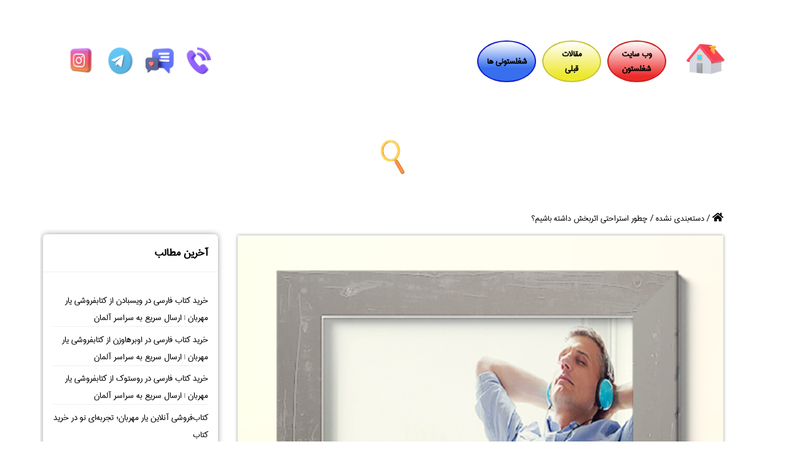

--- FILE ---
content_type: text/html; charset=UTF-8
request_url: https://weblog.shoghlestoon.com/resting/
body_size: 43513
content:
<!doctype html>
<html dir="rtl" lang="fa-IR">

<head>
    
	<meta name="viewport"
          content="width=device-width, user-scalable=no, initial-scale=1.0, maximum-scale=1.0, minimum-scale=1.0">
    <meta name="google-site-verification" content="iuOm8Mgsa4cb4uHPk1c90LRANm7T3R0Snkv9NHakflY" />
    <meta charset="UTF-8">
<!--    <title>--><!--</title>-->
    <title>چطور استراحتی اثربخش داشته باشیم؟ - وبلاگ شغلستون - جامع ترین شبکه کسب و کار</title>

    <script type="application/ld+json">
        {
            "@context": "https://schema.org",
            "@type": "Organization",
            "name": "shoghlestoon",
            "url": "https://weblog.shoghlestoon.com/",
            "logo": "https://weblog.shoghlestoon.com/wp-content/uploads/2023/01/logo_red_shoghlestoon.png",
            "review": {
                "@type": "Review",
                "name": "amin_z",
                "reviewBody": "This is Review snippets for get Google star",
                "reviewRating": {
                    "@type": "Rating",
                    "ratingValue": "5"
                },
                "author": {
                    "@type": "Person",
                    "name": "shoghlestoon"
                }
            }
        }
    </script>
    <script type="application/ld+json">
        {
            "@context":"https://schema.org",
            "@type":"ItemList",
            "itemListElement":[
                {
                    "@type":"ListItem",
                    "position":1,
                    "url":"https://shoghlestoon.com/php/forms/log_in.php"
                },
                {
                    "@type":"ListItem",
                    "position":2,
                    "url":"http://shoghlestoon.com/"
                }
            ]
        }
    </script>
    <meta name='robots' content='index, follow, max-image-preview:large, max-snippet:-1, max-video-preview:-1' />

	<!-- This site is optimized with the Yoast SEO Premium plugin v17.2 (Yoast SEO v20.9) - https://yoast.com/wordpress/plugins/seo/ -->
	<meta name="description" content="همه ما از اهمیت استراحت و تأثیر آن آگاهیم. شاید پرسش عجیبی به نظر برسد اما آیا شما می‌دانید که چطور باید استراحت کنید؟" />
	<link rel="canonical" href="https://weblog.shoghlestoon.com/resting/" />
	<meta property="og:locale" content="fa_IR" />
	<meta property="og:type" content="article" />
	<meta property="og:title" content="چطور استراحتی اثربخش داشته باشیم؟" />
	<meta property="og:description" content="همه ما از اهمیت استراحت و تأثیر آن آگاهیم. شاید پرسش عجیبی به نظر برسد اما آیا شما می‌دانید که چطور باید استراحت کنید؟" />
	<meta property="og:url" content="https://weblog.shoghlestoon.com/resting/" />
	<meta property="og:site_name" content="وبلاگ شغلستون" />
	<meta property="article:published_time" content="2024-01-30T22:44:58+00:00" />
	<meta property="article:modified_time" content="2024-05-22T13:08:45+00:00" />
	<meta property="og:image" content="https://weblog.shoghlestoon.com/wp-content/uploads/2023/11/چطور_استراحتی_اثربخش_داشته_باشیم؟_۱۱_توصیه_ضروری_که_باید_بخوانید.jpg" />
	<meta property="og:image:width" content="500" />
	<meta property="og:image:height" content="500" />
	<meta property="og:image:type" content="image/jpeg" />
	<meta name="author" content="ali110" />
	<meta name="twitter:card" content="summary_large_image" />
	<meta name="twitter:label1" content="نوشته‌شده بدست" />
	<meta name="twitter:data1" content="ali110" />
	<meta name="twitter:label2" content="زمان تقریبی برای خواندن" />
	<meta name="twitter:data2" content="11 دقیقه" />
	<!-- / Yoast SEO Premium plugin. -->


<link rel="alternate" type="application/rss+xml" title="وبلاگ شغلستون &raquo; چطور استراحتی اثربخش داشته باشیم؟ خوراک دیدگاه‌ها" href="https://weblog.shoghlestoon.com/resting/feed/" />
<link rel="alternate" title="oEmbed (JSON)" type="application/json+oembed" href="https://weblog.shoghlestoon.com/wp-json/oembed/1.0/embed?url=https%3A%2F%2Fweblog.shoghlestoon.com%2Fresting%2F" />
<link rel="alternate" title="oEmbed (XML)" type="text/xml+oembed" href="https://weblog.shoghlestoon.com/wp-json/oembed/1.0/embed?url=https%3A%2F%2Fweblog.shoghlestoon.com%2Fresting%2F&#038;format=xml" />
<style id='wp-img-auto-sizes-contain-inline-css' type='text/css'>
img:is([sizes=auto i],[sizes^="auto," i]){contain-intrinsic-size:3000px 1500px}
/*# sourceURL=wp-img-auto-sizes-contain-inline-css */
</style>
<style id='wp-emoji-styles-inline-css' type='text/css'>

	img.wp-smiley, img.emoji {
		display: inline !important;
		border: none !important;
		box-shadow: none !important;
		height: 1em !important;
		width: 1em !important;
		margin: 0 0.07em !important;
		vertical-align: -0.1em !important;
		background: none !important;
		padding: 0 !important;
	}
/*# sourceURL=wp-emoji-styles-inline-css */
</style>
<style id='wp-block-library-inline-css' type='text/css'>
:root{--wp-block-synced-color:#7a00df;--wp-block-synced-color--rgb:122,0,223;--wp-bound-block-color:var(--wp-block-synced-color);--wp-editor-canvas-background:#ddd;--wp-admin-theme-color:#007cba;--wp-admin-theme-color--rgb:0,124,186;--wp-admin-theme-color-darker-10:#006ba1;--wp-admin-theme-color-darker-10--rgb:0,107,160.5;--wp-admin-theme-color-darker-20:#005a87;--wp-admin-theme-color-darker-20--rgb:0,90,135;--wp-admin-border-width-focus:2px}@media (min-resolution:192dpi){:root{--wp-admin-border-width-focus:1.5px}}.wp-element-button{cursor:pointer}:root .has-very-light-gray-background-color{background-color:#eee}:root .has-very-dark-gray-background-color{background-color:#313131}:root .has-very-light-gray-color{color:#eee}:root .has-very-dark-gray-color{color:#313131}:root .has-vivid-green-cyan-to-vivid-cyan-blue-gradient-background{background:linear-gradient(135deg,#00d084,#0693e3)}:root .has-purple-crush-gradient-background{background:linear-gradient(135deg,#34e2e4,#4721fb 50%,#ab1dfe)}:root .has-hazy-dawn-gradient-background{background:linear-gradient(135deg,#faaca8,#dad0ec)}:root .has-subdued-olive-gradient-background{background:linear-gradient(135deg,#fafae1,#67a671)}:root .has-atomic-cream-gradient-background{background:linear-gradient(135deg,#fdd79a,#004a59)}:root .has-nightshade-gradient-background{background:linear-gradient(135deg,#330968,#31cdcf)}:root .has-midnight-gradient-background{background:linear-gradient(135deg,#020381,#2874fc)}:root{--wp--preset--font-size--normal:16px;--wp--preset--font-size--huge:42px}.has-regular-font-size{font-size:1em}.has-larger-font-size{font-size:2.625em}.has-normal-font-size{font-size:var(--wp--preset--font-size--normal)}.has-huge-font-size{font-size:var(--wp--preset--font-size--huge)}.has-text-align-center{text-align:center}.has-text-align-left{text-align:left}.has-text-align-right{text-align:right}.has-fit-text{white-space:nowrap!important}#end-resizable-editor-section{display:none}.aligncenter{clear:both}.items-justified-left{justify-content:flex-start}.items-justified-center{justify-content:center}.items-justified-right{justify-content:flex-end}.items-justified-space-between{justify-content:space-between}.screen-reader-text{border:0;clip-path:inset(50%);height:1px;margin:-1px;overflow:hidden;padding:0;position:absolute;width:1px;word-wrap:normal!important}.screen-reader-text:focus{background-color:#ddd;clip-path:none;color:#444;display:block;font-size:1em;height:auto;left:5px;line-height:normal;padding:15px 23px 14px;text-decoration:none;top:5px;width:auto;z-index:100000}html :where(.has-border-color){border-style:solid}html :where([style*=border-top-color]){border-top-style:solid}html :where([style*=border-right-color]){border-right-style:solid}html :where([style*=border-bottom-color]){border-bottom-style:solid}html :where([style*=border-left-color]){border-left-style:solid}html :where([style*=border-width]){border-style:solid}html :where([style*=border-top-width]){border-top-style:solid}html :where([style*=border-right-width]){border-right-style:solid}html :where([style*=border-bottom-width]){border-bottom-style:solid}html :where([style*=border-left-width]){border-left-style:solid}html :where(img[class*=wp-image-]){height:auto;max-width:100%}:where(figure){margin:0 0 1em}html :where(.is-position-sticky){--wp-admin--admin-bar--position-offset:var(--wp-admin--admin-bar--height,0px)}@media screen and (max-width:600px){html :where(.is-position-sticky){--wp-admin--admin-bar--position-offset:0px}}

/*# sourceURL=wp-block-library-inline-css */
</style><style id='wp-block-button-inline-css' type='text/css'>
.wp-block-button__link{align-content:center;box-sizing:border-box;cursor:pointer;display:inline-block;height:100%;text-align:center;word-break:break-word}.wp-block-button__link.aligncenter{text-align:center}.wp-block-button__link.alignright{text-align:right}:where(.wp-block-button__link){border-radius:9999px;box-shadow:none;padding:calc(.667em + 2px) calc(1.333em + 2px);text-decoration:none}.wp-block-button[style*=text-decoration] .wp-block-button__link{text-decoration:inherit}.wp-block-buttons>.wp-block-button.has-custom-width{max-width:none}.wp-block-buttons>.wp-block-button.has-custom-width .wp-block-button__link{width:100%}.wp-block-buttons>.wp-block-button.has-custom-font-size .wp-block-button__link{font-size:inherit}.wp-block-buttons>.wp-block-button.wp-block-button__width-25{width:calc(25% - var(--wp--style--block-gap, .5em)*.75)}.wp-block-buttons>.wp-block-button.wp-block-button__width-50{width:calc(50% - var(--wp--style--block-gap, .5em)*.5)}.wp-block-buttons>.wp-block-button.wp-block-button__width-75{width:calc(75% - var(--wp--style--block-gap, .5em)*.25)}.wp-block-buttons>.wp-block-button.wp-block-button__width-100{flex-basis:100%;width:100%}.wp-block-buttons.is-vertical>.wp-block-button.wp-block-button__width-25{width:25%}.wp-block-buttons.is-vertical>.wp-block-button.wp-block-button__width-50{width:50%}.wp-block-buttons.is-vertical>.wp-block-button.wp-block-button__width-75{width:75%}.wp-block-button.is-style-squared,.wp-block-button__link.wp-block-button.is-style-squared{border-radius:0}.wp-block-button.no-border-radius,.wp-block-button__link.no-border-radius{border-radius:0!important}:root :where(.wp-block-button .wp-block-button__link.is-style-outline),:root :where(.wp-block-button.is-style-outline>.wp-block-button__link){border:2px solid;padding:.667em 1.333em}:root :where(.wp-block-button .wp-block-button__link.is-style-outline:not(.has-text-color)),:root :where(.wp-block-button.is-style-outline>.wp-block-button__link:not(.has-text-color)){color:currentColor}:root :where(.wp-block-button .wp-block-button__link.is-style-outline:not(.has-background)),:root :where(.wp-block-button.is-style-outline>.wp-block-button__link:not(.has-background)){background-color:initial;background-image:none}
/*# sourceURL=https://weblog.shoghlestoon.com/wp-includes/blocks/button/style.min.css */
</style>
<style id='wp-block-heading-inline-css' type='text/css'>
h1:where(.wp-block-heading).has-background,h2:where(.wp-block-heading).has-background,h3:where(.wp-block-heading).has-background,h4:where(.wp-block-heading).has-background,h5:where(.wp-block-heading).has-background,h6:where(.wp-block-heading).has-background{padding:1.25em 2.375em}h1.has-text-align-left[style*=writing-mode]:where([style*=vertical-lr]),h1.has-text-align-right[style*=writing-mode]:where([style*=vertical-rl]),h2.has-text-align-left[style*=writing-mode]:where([style*=vertical-lr]),h2.has-text-align-right[style*=writing-mode]:where([style*=vertical-rl]),h3.has-text-align-left[style*=writing-mode]:where([style*=vertical-lr]),h3.has-text-align-right[style*=writing-mode]:where([style*=vertical-rl]),h4.has-text-align-left[style*=writing-mode]:where([style*=vertical-lr]),h4.has-text-align-right[style*=writing-mode]:where([style*=vertical-rl]),h5.has-text-align-left[style*=writing-mode]:where([style*=vertical-lr]),h5.has-text-align-right[style*=writing-mode]:where([style*=vertical-rl]),h6.has-text-align-left[style*=writing-mode]:where([style*=vertical-lr]),h6.has-text-align-right[style*=writing-mode]:where([style*=vertical-rl]){rotate:180deg}
/*# sourceURL=https://weblog.shoghlestoon.com/wp-includes/blocks/heading/style.min.css */
</style>
<style id='wp-block-list-inline-css' type='text/css'>
ol,ul{box-sizing:border-box}:root :where(.wp-block-list.has-background){padding:1.25em 2.375em}
/*# sourceURL=https://weblog.shoghlestoon.com/wp-includes/blocks/list/style.min.css */
</style>
<style id='wp-block-buttons-inline-css' type='text/css'>
.wp-block-buttons{box-sizing:border-box}.wp-block-buttons.is-vertical{flex-direction:column}.wp-block-buttons.is-vertical>.wp-block-button:last-child{margin-bottom:0}.wp-block-buttons>.wp-block-button{display:inline-block;margin:0}.wp-block-buttons.is-content-justification-left{justify-content:flex-start}.wp-block-buttons.is-content-justification-left.is-vertical{align-items:flex-start}.wp-block-buttons.is-content-justification-center{justify-content:center}.wp-block-buttons.is-content-justification-center.is-vertical{align-items:center}.wp-block-buttons.is-content-justification-right{justify-content:flex-end}.wp-block-buttons.is-content-justification-right.is-vertical{align-items:flex-end}.wp-block-buttons.is-content-justification-space-between{justify-content:space-between}.wp-block-buttons.aligncenter{text-align:center}.wp-block-buttons:not(.is-content-justification-space-between,.is-content-justification-right,.is-content-justification-left,.is-content-justification-center) .wp-block-button.aligncenter{margin-left:auto;margin-right:auto;width:100%}.wp-block-buttons[style*=text-decoration] .wp-block-button,.wp-block-buttons[style*=text-decoration] .wp-block-button__link{text-decoration:inherit}.wp-block-buttons.has-custom-font-size .wp-block-button__link{font-size:inherit}.wp-block-buttons .wp-block-button__link{width:100%}.wp-block-button.aligncenter{text-align:center}
/*# sourceURL=https://weblog.shoghlestoon.com/wp-includes/blocks/buttons/style.min.css */
</style>
<style id='wp-block-paragraph-inline-css' type='text/css'>
.is-small-text{font-size:.875em}.is-regular-text{font-size:1em}.is-large-text{font-size:2.25em}.is-larger-text{font-size:3em}.has-drop-cap:not(:focus):first-letter{float:right;font-size:8.4em;font-style:normal;font-weight:100;line-height:.68;margin:.05em 0 0 .1em;text-transform:uppercase}body.rtl .has-drop-cap:not(:focus):first-letter{float:none;margin-right:.1em}p.has-drop-cap.has-background{overflow:hidden}:root :where(p.has-background){padding:1.25em 2.375em}:where(p.has-text-color:not(.has-link-color)) a{color:inherit}p.has-text-align-left[style*="writing-mode:vertical-lr"],p.has-text-align-right[style*="writing-mode:vertical-rl"]{rotate:180deg}
/*# sourceURL=https://weblog.shoghlestoon.com/wp-includes/blocks/paragraph/style.min.css */
</style>
<style id='global-styles-inline-css' type='text/css'>
:root{--wp--preset--aspect-ratio--square: 1;--wp--preset--aspect-ratio--4-3: 4/3;--wp--preset--aspect-ratio--3-4: 3/4;--wp--preset--aspect-ratio--3-2: 3/2;--wp--preset--aspect-ratio--2-3: 2/3;--wp--preset--aspect-ratio--16-9: 16/9;--wp--preset--aspect-ratio--9-16: 9/16;--wp--preset--color--black: #000000;--wp--preset--color--cyan-bluish-gray: #abb8c3;--wp--preset--color--white: #ffffff;--wp--preset--color--pale-pink: #f78da7;--wp--preset--color--vivid-red: #cf2e2e;--wp--preset--color--luminous-vivid-orange: #ff6900;--wp--preset--color--luminous-vivid-amber: #fcb900;--wp--preset--color--light-green-cyan: #7bdcb5;--wp--preset--color--vivid-green-cyan: #00d084;--wp--preset--color--pale-cyan-blue: #8ed1fc;--wp--preset--color--vivid-cyan-blue: #0693e3;--wp--preset--color--vivid-purple: #9b51e0;--wp--preset--gradient--vivid-cyan-blue-to-vivid-purple: linear-gradient(135deg,rgb(6,147,227) 0%,rgb(155,81,224) 100%);--wp--preset--gradient--light-green-cyan-to-vivid-green-cyan: linear-gradient(135deg,rgb(122,220,180) 0%,rgb(0,208,130) 100%);--wp--preset--gradient--luminous-vivid-amber-to-luminous-vivid-orange: linear-gradient(135deg,rgb(252,185,0) 0%,rgb(255,105,0) 100%);--wp--preset--gradient--luminous-vivid-orange-to-vivid-red: linear-gradient(135deg,rgb(255,105,0) 0%,rgb(207,46,46) 100%);--wp--preset--gradient--very-light-gray-to-cyan-bluish-gray: linear-gradient(135deg,rgb(238,238,238) 0%,rgb(169,184,195) 100%);--wp--preset--gradient--cool-to-warm-spectrum: linear-gradient(135deg,rgb(74,234,220) 0%,rgb(151,120,209) 20%,rgb(207,42,186) 40%,rgb(238,44,130) 60%,rgb(251,105,98) 80%,rgb(254,248,76) 100%);--wp--preset--gradient--blush-light-purple: linear-gradient(135deg,rgb(255,206,236) 0%,rgb(152,150,240) 100%);--wp--preset--gradient--blush-bordeaux: linear-gradient(135deg,rgb(254,205,165) 0%,rgb(254,45,45) 50%,rgb(107,0,62) 100%);--wp--preset--gradient--luminous-dusk: linear-gradient(135deg,rgb(255,203,112) 0%,rgb(199,81,192) 50%,rgb(65,88,208) 100%);--wp--preset--gradient--pale-ocean: linear-gradient(135deg,rgb(255,245,203) 0%,rgb(182,227,212) 50%,rgb(51,167,181) 100%);--wp--preset--gradient--electric-grass: linear-gradient(135deg,rgb(202,248,128) 0%,rgb(113,206,126) 100%);--wp--preset--gradient--midnight: linear-gradient(135deg,rgb(2,3,129) 0%,rgb(40,116,252) 100%);--wp--preset--font-size--small: 13px;--wp--preset--font-size--medium: 20px;--wp--preset--font-size--large: 36px;--wp--preset--font-size--x-large: 42px;--wp--preset--spacing--20: 0.44rem;--wp--preset--spacing--30: 0.67rem;--wp--preset--spacing--40: 1rem;--wp--preset--spacing--50: 1.5rem;--wp--preset--spacing--60: 2.25rem;--wp--preset--spacing--70: 3.38rem;--wp--preset--spacing--80: 5.06rem;--wp--preset--shadow--natural: 6px 6px 9px rgba(0, 0, 0, 0.2);--wp--preset--shadow--deep: 12px 12px 50px rgba(0, 0, 0, 0.4);--wp--preset--shadow--sharp: 6px 6px 0px rgba(0, 0, 0, 0.2);--wp--preset--shadow--outlined: 6px 6px 0px -3px rgb(255, 255, 255), 6px 6px rgb(0, 0, 0);--wp--preset--shadow--crisp: 6px 6px 0px rgb(0, 0, 0);}:where(.is-layout-flex){gap: 0.5em;}:where(.is-layout-grid){gap: 0.5em;}body .is-layout-flex{display: flex;}.is-layout-flex{flex-wrap: wrap;align-items: center;}.is-layout-flex > :is(*, div){margin: 0;}body .is-layout-grid{display: grid;}.is-layout-grid > :is(*, div){margin: 0;}:where(.wp-block-columns.is-layout-flex){gap: 2em;}:where(.wp-block-columns.is-layout-grid){gap: 2em;}:where(.wp-block-post-template.is-layout-flex){gap: 1.25em;}:where(.wp-block-post-template.is-layout-grid){gap: 1.25em;}.has-black-color{color: var(--wp--preset--color--black) !important;}.has-cyan-bluish-gray-color{color: var(--wp--preset--color--cyan-bluish-gray) !important;}.has-white-color{color: var(--wp--preset--color--white) !important;}.has-pale-pink-color{color: var(--wp--preset--color--pale-pink) !important;}.has-vivid-red-color{color: var(--wp--preset--color--vivid-red) !important;}.has-luminous-vivid-orange-color{color: var(--wp--preset--color--luminous-vivid-orange) !important;}.has-luminous-vivid-amber-color{color: var(--wp--preset--color--luminous-vivid-amber) !important;}.has-light-green-cyan-color{color: var(--wp--preset--color--light-green-cyan) !important;}.has-vivid-green-cyan-color{color: var(--wp--preset--color--vivid-green-cyan) !important;}.has-pale-cyan-blue-color{color: var(--wp--preset--color--pale-cyan-blue) !important;}.has-vivid-cyan-blue-color{color: var(--wp--preset--color--vivid-cyan-blue) !important;}.has-vivid-purple-color{color: var(--wp--preset--color--vivid-purple) !important;}.has-black-background-color{background-color: var(--wp--preset--color--black) !important;}.has-cyan-bluish-gray-background-color{background-color: var(--wp--preset--color--cyan-bluish-gray) !important;}.has-white-background-color{background-color: var(--wp--preset--color--white) !important;}.has-pale-pink-background-color{background-color: var(--wp--preset--color--pale-pink) !important;}.has-vivid-red-background-color{background-color: var(--wp--preset--color--vivid-red) !important;}.has-luminous-vivid-orange-background-color{background-color: var(--wp--preset--color--luminous-vivid-orange) !important;}.has-luminous-vivid-amber-background-color{background-color: var(--wp--preset--color--luminous-vivid-amber) !important;}.has-light-green-cyan-background-color{background-color: var(--wp--preset--color--light-green-cyan) !important;}.has-vivid-green-cyan-background-color{background-color: var(--wp--preset--color--vivid-green-cyan) !important;}.has-pale-cyan-blue-background-color{background-color: var(--wp--preset--color--pale-cyan-blue) !important;}.has-vivid-cyan-blue-background-color{background-color: var(--wp--preset--color--vivid-cyan-blue) !important;}.has-vivid-purple-background-color{background-color: var(--wp--preset--color--vivid-purple) !important;}.has-black-border-color{border-color: var(--wp--preset--color--black) !important;}.has-cyan-bluish-gray-border-color{border-color: var(--wp--preset--color--cyan-bluish-gray) !important;}.has-white-border-color{border-color: var(--wp--preset--color--white) !important;}.has-pale-pink-border-color{border-color: var(--wp--preset--color--pale-pink) !important;}.has-vivid-red-border-color{border-color: var(--wp--preset--color--vivid-red) !important;}.has-luminous-vivid-orange-border-color{border-color: var(--wp--preset--color--luminous-vivid-orange) !important;}.has-luminous-vivid-amber-border-color{border-color: var(--wp--preset--color--luminous-vivid-amber) !important;}.has-light-green-cyan-border-color{border-color: var(--wp--preset--color--light-green-cyan) !important;}.has-vivid-green-cyan-border-color{border-color: var(--wp--preset--color--vivid-green-cyan) !important;}.has-pale-cyan-blue-border-color{border-color: var(--wp--preset--color--pale-cyan-blue) !important;}.has-vivid-cyan-blue-border-color{border-color: var(--wp--preset--color--vivid-cyan-blue) !important;}.has-vivid-purple-border-color{border-color: var(--wp--preset--color--vivid-purple) !important;}.has-vivid-cyan-blue-to-vivid-purple-gradient-background{background: var(--wp--preset--gradient--vivid-cyan-blue-to-vivid-purple) !important;}.has-light-green-cyan-to-vivid-green-cyan-gradient-background{background: var(--wp--preset--gradient--light-green-cyan-to-vivid-green-cyan) !important;}.has-luminous-vivid-amber-to-luminous-vivid-orange-gradient-background{background: var(--wp--preset--gradient--luminous-vivid-amber-to-luminous-vivid-orange) !important;}.has-luminous-vivid-orange-to-vivid-red-gradient-background{background: var(--wp--preset--gradient--luminous-vivid-orange-to-vivid-red) !important;}.has-very-light-gray-to-cyan-bluish-gray-gradient-background{background: var(--wp--preset--gradient--very-light-gray-to-cyan-bluish-gray) !important;}.has-cool-to-warm-spectrum-gradient-background{background: var(--wp--preset--gradient--cool-to-warm-spectrum) !important;}.has-blush-light-purple-gradient-background{background: var(--wp--preset--gradient--blush-light-purple) !important;}.has-blush-bordeaux-gradient-background{background: var(--wp--preset--gradient--blush-bordeaux) !important;}.has-luminous-dusk-gradient-background{background: var(--wp--preset--gradient--luminous-dusk) !important;}.has-pale-ocean-gradient-background{background: var(--wp--preset--gradient--pale-ocean) !important;}.has-electric-grass-gradient-background{background: var(--wp--preset--gradient--electric-grass) !important;}.has-midnight-gradient-background{background: var(--wp--preset--gradient--midnight) !important;}.has-small-font-size{font-size: var(--wp--preset--font-size--small) !important;}.has-medium-font-size{font-size: var(--wp--preset--font-size--medium) !important;}.has-large-font-size{font-size: var(--wp--preset--font-size--large) !important;}.has-x-large-font-size{font-size: var(--wp--preset--font-size--x-large) !important;}
/*# sourceURL=global-styles-inline-css */
</style>

<style id='classic-theme-styles-inline-css' type='text/css'>
/*! This file is auto-generated */
.wp-block-button__link{color:#fff;background-color:#32373c;border-radius:9999px;box-shadow:none;text-decoration:none;padding:calc(.667em + 2px) calc(1.333em + 2px);font-size:1.125em}.wp-block-file__button{background:#32373c;color:#fff;text-decoration:none}
/*# sourceURL=/wp-includes/css/classic-themes.min.css */
</style>
<link rel='stylesheet' id='tc-css-css' href='https://weblog.shoghlestoon.com/wp-content/plugins/Table_contents/tc.css?ver=6.9' type='text/css' media='all' />
<link rel='stylesheet' id='wpdiscuz-frontend-rtl-css-css' href='https://weblog.shoghlestoon.com/wp-content/plugins/wpdiscuz/themes/default/style-rtl.css?ver=7.5.2' type='text/css' media='all' />
<style id='wpdiscuz-frontend-rtl-css-inline-css' type='text/css'>
 #wpdcom .wpd-blog-administrator .wpd-comment-label{color:#ffffff;background-color:#00B38F;border:none}#wpdcom .wpd-blog-administrator .wpd-comment-author, #wpdcom .wpd-blog-administrator .wpd-comment-author a{color:#00B38F}#wpdcom.wpd-layout-1 .wpd-comment .wpd-blog-administrator .wpd-avatar img{border-color:#00B38F}#wpdcom.wpd-layout-2 .wpd-comment.wpd-reply .wpd-comment-wrap.wpd-blog-administrator{border-right:3px solid #00B38F}#wpdcom.wpd-layout-2 .wpd-comment .wpd-blog-administrator .wpd-avatar img{border-bottom-color:#00B38F}#wpdcom.wpd-layout-3 .wpd-blog-administrator .wpd-comment-subheader{border-top:1px dashed #00B38F}#wpdcom.wpd-layout-3 .wpd-reply .wpd-blog-administrator .wpd-comment-right{border-right:1px solid #00B38F}#wpdcom .wpd-blog-editor .wpd-comment-label{color:#ffffff;background-color:#00B38F;border:none}#wpdcom .wpd-blog-editor .wpd-comment-author, #wpdcom .wpd-blog-editor .wpd-comment-author a{color:#00B38F}#wpdcom.wpd-layout-1 .wpd-comment .wpd-blog-editor .wpd-avatar img{border-color:#00B38F}#wpdcom.wpd-layout-2 .wpd-comment.wpd-reply .wpd-comment-wrap.wpd-blog-editor{border-right:3px solid #00B38F}#wpdcom.wpd-layout-2 .wpd-comment .wpd-blog-editor .wpd-avatar img{border-bottom-color:#00B38F}#wpdcom.wpd-layout-3 .wpd-blog-editor .wpd-comment-subheader{border-top:1px dashed #00B38F}#wpdcom.wpd-layout-3 .wpd-reply .wpd-blog-editor .wpd-comment-right{border-right:1px solid #00B38F}#wpdcom .wpd-blog-author .wpd-comment-label{color:#ffffff;background-color:#00B38F;border:none}#wpdcom .wpd-blog-author .wpd-comment-author, #wpdcom .wpd-blog-author .wpd-comment-author a{color:#00B38F}#wpdcom.wpd-layout-1 .wpd-comment .wpd-blog-author .wpd-avatar img{border-color:#00B38F}#wpdcom.wpd-layout-2 .wpd-comment .wpd-blog-author .wpd-avatar img{border-bottom-color:#00B38F}#wpdcom.wpd-layout-3 .wpd-blog-author .wpd-comment-subheader{border-top:1px dashed #00B38F}#wpdcom.wpd-layout-3 .wpd-reply .wpd-blog-author .wpd-comment-right{border-right:1px solid #00B38F}#wpdcom .wpd-blog-contributor .wpd-comment-label{color:#ffffff;background-color:#00B38F;border:none}#wpdcom .wpd-blog-contributor .wpd-comment-author, #wpdcom .wpd-blog-contributor .wpd-comment-author a{color:#00B38F}#wpdcom.wpd-layout-1 .wpd-comment .wpd-blog-contributor .wpd-avatar img{border-color:#00B38F}#wpdcom.wpd-layout-2 .wpd-comment .wpd-blog-contributor .wpd-avatar img{border-bottom-color:#00B38F}#wpdcom.wpd-layout-3 .wpd-blog-contributor .wpd-comment-subheader{border-top:1px dashed #00B38F}#wpdcom.wpd-layout-3 .wpd-reply .wpd-blog-contributor .wpd-comment-right{border-right:1px solid #00B38F}#wpdcom .wpd-blog-subscriber .wpd-comment-label{color:#ffffff;background-color:#00B38F;border:none}#wpdcom .wpd-blog-subscriber .wpd-comment-author, #wpdcom .wpd-blog-subscriber .wpd-comment-author a{color:#00B38F}#wpdcom.wpd-layout-2 .wpd-comment .wpd-blog-subscriber .wpd-avatar img{border-bottom-color:#00B38F}#wpdcom.wpd-layout-3 .wpd-blog-subscriber .wpd-comment-subheader{border-top:1px dashed #00B38F}#wpdcom .wpd-blog-manage_schema_options .wpd-comment-label{color:#ffffff;background-color:#00B38F;border:none}#wpdcom .wpd-blog-manage_schema_options .wpd-comment-author, #wpdcom .wpd-blog-manage_schema_options .wpd-comment-author a{color:#00B38F}#wpdcom.wpd-layout-1 .wpd-comment .wpd-blog-manage_schema_options .wpd-avatar img{border-color:#00B38F}#wpdcom.wpd-layout-2 .wpd-comment .wpd-blog-manage_schema_options .wpd-avatar img{border-bottom-color:#00B38F}#wpdcom.wpd-layout-3 .wpd-blog-manage_schema_options .wpd-comment-subheader{border-top:1px dashed #00B38F}#wpdcom.wpd-layout-3 .wpd-reply .wpd-blog-manage_schema_options .wpd-comment-right{border-right:1px solid #00B38F}#wpdcom .wpd-blog-wpseo_manager .wpd-comment-label{color:#ffffff;background-color:#00B38F;border:none}#wpdcom .wpd-blog-wpseo_manager .wpd-comment-author, #wpdcom .wpd-blog-wpseo_manager .wpd-comment-author a{color:#00B38F}#wpdcom.wpd-layout-1 .wpd-comment .wpd-blog-wpseo_manager .wpd-avatar img{border-color:#00B38F}#wpdcom.wpd-layout-2 .wpd-comment .wpd-blog-wpseo_manager .wpd-avatar img{border-bottom-color:#00B38F}#wpdcom.wpd-layout-3 .wpd-blog-wpseo_manager .wpd-comment-subheader{border-top:1px dashed #00B38F}#wpdcom.wpd-layout-3 .wpd-reply .wpd-blog-wpseo_manager .wpd-comment-right{border-right:1px solid #00B38F}#wpdcom .wpd-blog-wpseo_editor .wpd-comment-label{color:#ffffff;background-color:#00B38F;border:none}#wpdcom .wpd-blog-wpseo_editor .wpd-comment-author, #wpdcom .wpd-blog-wpseo_editor .wpd-comment-author a{color:#00B38F}#wpdcom.wpd-layout-1 .wpd-comment .wpd-blog-wpseo_editor .wpd-avatar img{border-color:#00B38F}#wpdcom.wpd-layout-2 .wpd-comment .wpd-blog-wpseo_editor .wpd-avatar img{border-bottom-color:#00B38F}#wpdcom.wpd-layout-3 .wpd-blog-wpseo_editor .wpd-comment-subheader{border-top:1px dashed #00B38F}#wpdcom.wpd-layout-3 .wpd-reply .wpd-blog-wpseo_editor .wpd-comment-right{border-right:1px solid #00B38F}#wpdcom .wpd-blog-post_author .wpd-comment-label{color:#ffffff;background-color:#00B38F;border:none}#wpdcom .wpd-blog-post_author .wpd-comment-author, #wpdcom .wpd-blog-post_author .wpd-comment-author a{color:#00B38F}#wpdcom .wpd-blog-post_author .wpd-avatar img{border-color:#00B38F}#wpdcom.wpd-layout-1 .wpd-comment .wpd-blog-post_author .wpd-avatar img{border-color:#00B38F}#wpdcom.wpd-layout-2 .wpd-comment.wpd-reply .wpd-comment-wrap.wpd-blog-post_author{border-right:3px solid #00B38F}#wpdcom.wpd-layout-2 .wpd-comment .wpd-blog-post_author .wpd-avatar img{border-bottom-color:#00B38F}#wpdcom.wpd-layout-3 .wpd-blog-post_author .wpd-comment-subheader{border-top:1px dashed #00B38F}#wpdcom.wpd-layout-3 .wpd-reply .wpd-blog-post_author .wpd-comment-right{border-right:1px solid #00B38F}#wpdcom .wpd-blog-guest .wpd-comment-label{color:#ffffff;background-color:#00B38F;border:none}#wpdcom .wpd-blog-guest .wpd-comment-author, #wpdcom .wpd-blog-guest .wpd-comment-author a{color:#00B38F}#wpdcom.wpd-layout-3 .wpd-blog-guest .wpd-comment-subheader{border-top:1px dashed #00B38F}#comments, #respond, .comments-area, #wpdcom{}#wpdcom .ql-editor > *{color:#777777}#wpdcom .ql-editor::before{}#wpdcom .ql-toolbar{border:1px solid #DDDDDD;border-top:none}#wpdcom .ql-container{border:1px solid #DDDDDD;border-bottom:none}#wpdcom .wpd-form-row .wpdiscuz-item input[type="text"], #wpdcom .wpd-form-row .wpdiscuz-item input[type="email"], #wpdcom .wpd-form-row .wpdiscuz-item input[type="url"], #wpdcom .wpd-form-row .wpdiscuz-item input[type="color"], #wpdcom .wpd-form-row .wpdiscuz-item input[type="date"], #wpdcom .wpd-form-row .wpdiscuz-item input[type="datetime"], #wpdcom .wpd-form-row .wpdiscuz-item input[type="datetime-local"], #wpdcom .wpd-form-row .wpdiscuz-item input[type="month"], #wpdcom .wpd-form-row .wpdiscuz-item input[type="number"], #wpdcom .wpd-form-row .wpdiscuz-item input[type="time"], #wpdcom textarea, #wpdcom select{border:1px solid #DDDDDD;color:#777777}#wpdcom .wpd-form-row .wpdiscuz-item textarea{border:1px solid #DDDDDD}#wpdcom input::placeholder, #wpdcom textarea::placeholder, #wpdcom input::-moz-placeholder, #wpdcom textarea::-webkit-input-placeholder{}#wpdcom .wpd-comment-text{color:#777777}#wpdcom .wpd-thread-head .wpd-thread-info{border-bottom:2px solid #00B38F}#wpdcom .wpd-thread-head .wpd-thread-info.wpd-reviews-tab svg{fill:#00B38F}#wpdcom .wpd-thread-head .wpdiscuz-user-settings{border-bottom:2px solid #00B38F}#wpdcom .wpd-thread-head .wpdiscuz-user-settings:hover{color:#00B38F}#wpdcom .wpd-comment .wpd-follow-link:hover{color:#00B38F}#wpdcom .wpd-comment-status .wpd-sticky{color:#00B38F}#wpdcom .wpd-thread-filter .wpdf-active{color:#00B38F;border-bottom-color:#00B38F}#wpdcom .wpd-comment-info-bar{border:1px dashed #33c3a6;background:#e6f8f4}#wpdcom .wpd-comment-info-bar .wpd-current-view i{color:#00B38F}#wpdcom .wpd-filter-view-all:hover{background:#00B38F}#wpdcom .wpdiscuz-item .wpdiscuz-rating > label{color:#DDDDDD}#wpdcom .wpdiscuz-item .wpdiscuz-rating:not(:checked) > label:hover, .wpdiscuz-rating:not(:checked) > label:hover ~ label{}#wpdcom .wpdiscuz-item .wpdiscuz-rating > input ~ label:hover, #wpdcom .wpdiscuz-item .wpdiscuz-rating > input:not(:checked) ~ label:hover ~ label, #wpdcom .wpdiscuz-item .wpdiscuz-rating > input:not(:checked) ~ label:hover ~ label{color:#FFED85}#wpdcom .wpdiscuz-item .wpdiscuz-rating > input:checked ~ label:hover, #wpdcom .wpdiscuz-item .wpdiscuz-rating > input:checked ~ label:hover, #wpdcom .wpdiscuz-item .wpdiscuz-rating > label:hover ~ input:checked ~ label, #wpdcom .wpdiscuz-item .wpdiscuz-rating > input:checked + label:hover ~ label, #wpdcom .wpdiscuz-item .wpdiscuz-rating > input:checked ~ label:hover ~ label, .wpd-custom-field .wcf-active-star, #wpdcom .wpdiscuz-item .wpdiscuz-rating > input:checked ~ label{color:#FFD700}#wpd-post-rating .wpd-rating-wrap .wpd-rating-stars svg .wpd-star{fill:#DDDDDD}#wpd-post-rating .wpd-rating-wrap .wpd-rating-stars svg .wpd-active{fill:#FFD700}#wpd-post-rating .wpd-rating-wrap .wpd-rate-starts svg .wpd-star{fill:#DDDDDD}#wpd-post-rating .wpd-rating-wrap .wpd-rate-starts:hover svg .wpd-star{fill:#FFED85}#wpd-post-rating.wpd-not-rated .wpd-rating-wrap .wpd-rate-starts svg:hover ~ svg .wpd-star{fill:#DDDDDD}.wpdiscuz-post-rating-wrap .wpd-rating .wpd-rating-wrap .wpd-rating-stars svg .wpd-star{fill:#DDDDDD}.wpdiscuz-post-rating-wrap .wpd-rating .wpd-rating-wrap .wpd-rating-stars svg .wpd-active{fill:#FFD700}#wpdcom .wpd-comment .wpd-follow-active{color:#ff7a00}#wpdcom .page-numbers{color:#555;border:#555 1px solid}#wpdcom span.current{background:#555}#wpdcom.wpd-layout-1 .wpd-new-loaded-comment > .wpd-comment-wrap > .wpd-comment-right{background:#FFFAD6}#wpdcom.wpd-layout-2 .wpd-new-loaded-comment.wpd-comment > .wpd-comment-wrap > .wpd-comment-right{background:#FFFAD6}#wpdcom.wpd-layout-2 .wpd-new-loaded-comment.wpd-comment.wpd-reply > .wpd-comment-wrap > .wpd-comment-right{background:transparent}#wpdcom.wpd-layout-2 .wpd-new-loaded-comment.wpd-comment.wpd-reply > .wpd-comment-wrap{background:#FFFAD6}#wpdcom.wpd-layout-3 .wpd-new-loaded-comment.wpd-comment > .wpd-comment-wrap > .wpd-comment-right{background:#FFFAD6}#wpdcom .wpd-follow:hover i, #wpdcom .wpd-unfollow:hover i, #wpdcom .wpd-comment .wpd-follow-active:hover i{color:#00B38F}#wpdcom .wpdiscuz-readmore{cursor:pointer;color:#00B38F}.wpd-custom-field .wcf-pasiv-star, #wpcomm .wpdiscuz-item .wpdiscuz-rating > label{color:#DDDDDD}.wpd-wrapper .wpd-list-item.wpd-active{border-top:3px solid #00B38F}#wpdcom.wpd-layout-2 .wpd-comment.wpd-reply.wpd-unapproved-comment .wpd-comment-wrap{border-right:3px solid #FFFAD6}#wpdcom.wpd-layout-3 .wpd-comment.wpd-reply.wpd-unapproved-comment .wpd-comment-right{border-right:1px solid #FFFAD6}#wpdcom .wpd-prim-button{background-color:#07B290;color:#FFFFFF}#wpdcom .wpd_label__check i.wpdicon-on{color:#07B290;border:1px solid #83d9c8}#wpd-bubble-wrapper #wpd-bubble-all-comments-count{color:#1DB99A}#wpd-bubble-wrapper > div{background-color:#1DB99A}#wpd-bubble-wrapper > #wpd-bubble #wpd-bubble-add-message{background-color:#1DB99A}#wpd-bubble-wrapper > #wpd-bubble #wpd-bubble-add-message::before{border-left-color:#1DB99A;border-right-color:#1DB99A}#wpd-bubble-wrapper.wpd-right-corner > #wpd-bubble #wpd-bubble-add-message::before{border-left-color:#1DB99A;border-right-color:#1DB99A}.wpd-inline-icon-wrapper path.wpd-inline-icon-first{fill:#1DB99A}.wpd-inline-icon-count{background-color:#1DB99A}.wpd-inline-icon-count::before{border-left-color:#1DB99A}.wpd-inline-form-wrapper::before{border-bottom-color:#1DB99A}.wpd-inline-form-question{background-color:#1DB99A}.wpd-inline-form{background-color:#1DB99A}.wpd-last-inline-comments-wrapper{border-color:#1DB99A}.wpd-last-inline-comments-wrapper::before{border-bottom-color:#1DB99A}.wpd-last-inline-comments-wrapper .wpd-view-all-inline-comments{background:#1DB99A}.wpd-last-inline-comments-wrapper .wpd-view-all-inline-comments:hover,.wpd-last-inline-comments-wrapper .wpd-view-all-inline-comments:active,.wpd-last-inline-comments-wrapper .wpd-view-all-inline-comments:focus{background-color:#1DB99A}#wpdcom .ql-snow .ql-tooltip[data-mode="link"]::before{content:"لینک را وارد کنید:"}#wpdcom .ql-snow .ql-tooltip.ql-editing a.ql-action::after{content:"ذخیره کردن"}.comments-area{width:auto}
/*# sourceURL=wpdiscuz-frontend-rtl-css-inline-css */
</style>
<link rel='stylesheet' id='wpdiscuz-fa-css' href='https://weblog.shoghlestoon.com/wp-content/plugins/wpdiscuz/assets/third-party/font-awesome-5.13.0/css/fa.min.css?ver=7.5.2' type='text/css' media='all' />
<link rel='stylesheet' id='wpdiscuz-combo-css-css' href='https://weblog.shoghlestoon.com/wp-content/plugins/wpdiscuz/assets/css/wpdiscuz-combo.min.css?ver=6.9' type='text/css' media='all' />
<link rel='stylesheet' id='wbStyle-css' href='https://weblog.shoghlestoon.com/wp-content/themes/themeWeblog/style.css?ver=6.9' type='text/css' media='all' />
<link rel='stylesheet' id='slickcss-css' href='https://weblog.shoghlestoon.com/wp-content/themes/themeWeblog/add/plugin01/slick-master/slick/slick.min.css?ver=6.9' type='text/css' media='all' />
<link rel='stylesheet' id='slick-themecss-css' href='https://weblog.shoghlestoon.com/wp-content/themes/themeWeblog/add/plugin01/slick-master/slick/slick-theme.min.css?ver=6.9' type='text/css' media='all' />
<link rel='stylesheet' id='dashicon-css' href='https://weblog.shoghlestoon.com/wp-content/themes/themeWeblog/add/dashicons.min.css?ver=6.9' type='text/css' media='all' />
<link rel='stylesheet' id='fontAws5-css' href='https://weblog.shoghlestoon.com/wp-content/themes/themeWeblog/add/font/fontAws/FontAwesome.Pro.5.15.2.Web/css/all.min.css?ver=6.9' type='text/css' media='all' />
<link rel='stylesheet' id='wpdreams-ajaxsearchpro-instances-css' href='https://weblog.shoghlestoon.com/wp-content/uploads/asp_upload/style.instances-ho-is-po-no-da-co-au-ga-se-is.css?ver=UO8SD7' type='text/css' media='all' />
<link rel="https://api.w.org/" href="https://weblog.shoghlestoon.com/wp-json/" /><link rel="alternate" title="JSON" type="application/json" href="https://weblog.shoghlestoon.com/wp-json/wp/v2/posts/8820" /><link rel="EditURI" type="application/rsd+xml" title="RSD" href="https://weblog.shoghlestoon.com/xmlrpc.php?rsd" />
<meta name="generator" content="WordPress 6.9" />
<link rel='shortlink' href='https://weblog.shoghlestoon.com/?p=8820' />


<!-- This site is optimized with the Schema plugin v1.7.9.5 - https://schema.press -->
<script type="application/ld+json">{"@context":"https:\/\/schema.org\/","@type":"BlogPosting","mainEntityOfPage":{"@type":"WebPage","@id":"https:\/\/weblog.shoghlestoon.com\/resting\/"},"url":"https:\/\/weblog.shoghlestoon.com\/resting\/","headline":"چطور استراحتی اثربخش داشته باشیم؟","datePublished":"2024-01-30T21:44:58-01:00","dateModified":"2024-05-22T13:08:45+00:00","publisher":{"@type":"Organization","@id":"https:\/\/weblog.shoghlestoon.com\/#organization","name":"amin_z","logo":{"@type":"ImageObject","url":"","width":600,"height":60}},"image":{"@type":"ImageObject","url":"https:\/\/weblog.shoghlestoon.com\/wp-content\/uploads\/2023\/11\/چطور_استراحتی_اثربخش_داشته_باشیم؟_۱۱_توصیه_ضروری_که_باید_بخوانید.jpg","width":696,"height":500},"articleSection":"دسته‌بندی نشده","keywords":"استراحت – مشاوره شغلی و تحصیلی, استراحت مخصوص آخر هفته‌ها نیست, بدانید چه‌چیزی واقعا باعث آرامش شما می‌شود, چطور استراحتی اثربخش داشته باشیم؟","description":"همه ما از اهمیت استراحت و تأثیر آن آگاهیم. شاید پرسش عجیبی به نظر برسد اما آیا شما می‌دانید که چطور باید استراحت کنید؟","author":{"@type":"Person","name":"ali110","url":"https:\/\/weblog.shoghlestoon.com\/author\/ali110\/","image":{"@type":"ImageObject","url":"https:\/\/secure.gravatar.com\/avatar\/80be14b48c03eff6831d2076e6af6a9dee7264b81dc841d4c0ca5e2227ea2419?s=96&d=mm&r=g","height":96,"width":96}}}</script>

			<link rel="preload" href="https://weblog.shoghlestoon.com/wp-content/plugins/ajax-search-pro/css/fonts/icons/icons2.woff2" as="font" crossorigin="anonymous" />
            			<style>
                .asp_m{height: 0;}            </style>
			            				<link rel="preconnect" href="https://fonts.gstatic.com" crossorigin />
				<link rel="preload" as="style" href="//fonts.googleapis.com/css?family=Open+Sans:300|Open+Sans:400|Open+Sans:700&display=swap" />
				<link rel="stylesheet" href="//fonts.googleapis.com/css?family=Open+Sans:300|Open+Sans:400|Open+Sans:700&display=swap" media="all" />
				<link rel="icon" href="https://weblog.shoghlestoon.com/wp-content/uploads/2023/01/logo_red_shoghlestoon.png" sizes="32x32" />
<link rel="icon" href="https://weblog.shoghlestoon.com/wp-content/uploads/2023/01/logo_red_shoghlestoon.png" sizes="192x192" />
<link rel="apple-touch-icon" href="https://weblog.shoghlestoon.com/wp-content/uploads/2023/01/logo_red_shoghlestoon.png" />
<meta name="msapplication-TileImage" content="https://weblog.shoghlestoon.com/wp-content/uploads/2023/01/logo_red_shoghlestoon.png" />
</head>
<body class="rtl wp-singular post-template-default single single-post postid-8820 single-format-standard wp-theme-themeWeblog">
<header id="header">
	<div class="bh1 bm1">
        <nav>
            <section class="boxh hR">
                <a href="http://weblog.shoghlestoon.com/" class="imgHome">
                    <img src="http://weblog.shoghlestoon.com/wp-content/uploads/2023/01/Home.png">
                </a>
                <a href="http://shoghlestoon.com/" class="go Shogh">
            <span>
                وب سایت
            </span>
                    <span>
                شغلستون
            </span>
                </a>
                <a href="https://weblog.shoghlestoon.com/Archive" class="go Articles">
            <span>
                مقالات 
            </span>
                    <span>
                قبلی
            </span>
                </a>
                <a href="https://shoghlestoon.com/Pages/Specialists.php" class="go Shoghniha">
            <span>
                شغلستونی ها
            </span>
                </a>
            </section>
            <!--<div class="gmail_01">
                <form action="mailto:shoghlestoon@gmail.com" method="post" enctype="text/plain">
                    <input type="text" name="name" placeholder="نام"><br>
                    <input type="text" name="mail" placeholder="ایمیل"><br>
                    <textarea type="text" name="comment" size="50" placeholder="متن پیام"></textarea>
                    <br><br>
                    <input type="submit" value="ارسال">
                    <input type="reset" value="پاک کردن">
                </form>
            </div>-->
            <section class="boxh hL">
                <a href="tel:+989398971332" class="links">
                    <img src="http://weblog.shoghlestoon.com/wp-content/uploads/2023/01/tell.png">
                </a>
                <a href='https://shoghlestoon.com/Pages/contact_us.php' class="links">
                    <img src="http://weblog.shoghlestoon.com/wp-content/uploads/2023/01/Message.png">
                </a>
                <a href="https://t.me/shoghlestoon" class="links">
                    <img src="http://weblog.shoghlestoon.com/wp-content/uploads/2023/01/Telegram.png">
                </a>
                <a href="https://www.instagram.com/shoghlestoon" class="links">
                    <img src="http://weblog.shoghlestoon.com/wp-content/uploads/2023/01/Instagram.png">
                </a>

            </section>
        </nav>
    </div>
    <div class="bh1P">
        <nav>
            <div id="boxMenuAnim">
                <input type="checkbox" id="active">
                <label for="active" class="menu-btn" id="labelMenu">
                                    <span>

                                    </span>
                </label>
                <ul class="bmenu">
                    <li class="home">
                        <span class="icn fas fa-home"></span>
                        <a href="http://weblog.shoghlestoon.com">
                            خانه
                        </a>
                    </li>
                    <li class="shogh2">
                    <span class="icn">
                        <img src=https://weblog.shoghlestoon.com/wp-content/themes/themeWeblog/img/menu/phone/logo_red_shoghlestoon.png>
                    </span>
                        <a href="http://shoghlestoon.com">
                            شغلستون
                        </a>
                    </li>
                    <li class="articles2">
                    <span class="icn">
                        <img src=https://weblog.shoghlestoon.com/wp-content/themes/themeWeblog/img/menu/phone/articles-64.png>
                    </span>
                        <a href="https://weblog.shoghlestoon.com/Archive">
                            مقالات شغلستون
                        </a>
                    </li>
                    <li class="people">
                    <span class="icn">
                        <img src=https://weblog.shoghlestoon.com/wp-content/themes/themeWeblog/img/menu/phone/people.png>
                    </span>
                        <a href="https://shoghlestoon.com/Pages/Specialists.php">
                            شغلستونی ها
                        </a>
                    </li>

                </ul>
            </div>

        </nav>
    </div>
 	<div id='search' class="bm1">
          <section class="searchbar">
              <span class="icnSearch"></span>
              <div id="inSearch" class="bgin wthZero zero" >
               <div class="asp_w_container">
	<div class='asp_w asp_m asp_m_1 asp_m_1_1 wpdreams_asp_sc wpdreams_asp_sc-1 ajaxsearchpro asp_main_container  asp_non_compact'
		 data-id="1"
		 data-name="bb"
		 		 data-instance="1"
		 id='ajaxsearchpro1_1'>

		<div class="probox">
	
	<div class='promagnifier' tabindex="101">
				<div class='asp_text_button hiddend'>
			Search		</div>
		<div class='innericon hiddend'>
			<svg xmlns="http://www.w3.org/2000/svg" width="22" height="22" viewBox="0 0 512 512"><path d="M460.355 421.59l-106.51-106.512c20.04-27.553 31.884-61.437 31.884-98.037C385.73 124.935 310.792 50 218.685 50c-92.106 0-167.04 74.934-167.04 167.04 0 92.107 74.935 167.042 167.04 167.042 34.912 0 67.352-10.773 94.184-29.158L419.945 462l40.41-40.41zM100.63 217.04c0-65.095 52.96-118.055 118.056-118.055 65.098 0 118.057 52.96 118.057 118.056 0 65.097-52.96 118.057-118.057 118.057-65.096 0-118.055-52.96-118.055-118.056z"/></svg>		</div>
		<div class="asp_clear"></div>
	</div>

	
    
    <div class='prosettings' style='display:none;' data-opened=0>
                <div class='innericon'>
            <svg xmlns="http://www.w3.org/2000/svg" width="22" height="22" viewBox="0 0 512 512"><path d="M170 294c0 33.138-26.862 60-60 60-33.137 0-60-26.862-60-60 0-33.137 26.863-60 60-60 33.138 0 60 26.863 60 60zm-60 90c-6.872 0-13.565-.777-20-2.243V422c0 11.046 8.954 20 20 20s20-8.954 20-20v-40.243c-6.435 1.466-13.128 2.243-20 2.243zm0-180c6.872 0 13.565.777 20 2.243V90c0-11.046-8.954-20-20-20s-20 8.954-20 20v116.243c6.435-1.466 13.128-2.243 20-2.243zm146-7c12.13 0 22 9.87 22 22s-9.87 22-22 22-22-9.87-22-22 9.87-22 22-22zm0-38c-33.137 0-60 26.863-60 60 0 33.138 26.863 60 60 60 33.138 0 60-26.862 60-60 0-33.137-26.862-60-60-60zm0-30c6.872 0 13.565.777 20 2.243V90c0-11.046-8.954-20-20-20s-20 8.954-20 20v41.243c6.435-1.466 13.128-2.243 20-2.243zm0 180c-6.872 0-13.565-.777-20-2.243V422c0 11.046 8.954 20 20 20s20-8.954 20-20V306.757c-6.435 1.466-13.128 2.243-20 2.243zm146-75c-33.137 0-60 26.863-60 60 0 33.138 26.863 60 60 60 33.138 0 60-26.862 60-60 0-33.137-26.862-60-60-60zm0-30c6.872 0 13.565.777 20 2.243V90c0-11.046-8.954-20-20-20s-20 8.954-20 20v116.243c6.435-1.466 13.128-2.243 20-2.243zm0 180c-6.872 0-13.565-.777-20-2.243V422c0 11.046 8.954 20 20 20s20-8.954 20-20v-40.243c-6.435 1.466-13.128 2.243-20 2.243z"/></svg>        </div>
    </div>

    
    
    <div class='proinput'>
        <form action='#' autocomplete="off" aria-label="Search form 1">
            <input type='search' class='orig'
				   tabindex="100"
                   placeholder='Search here...'
                   name='phrase' value=''
                   aria-label="Search input 1"
                   autocomplete="off"/>
            <input type='text' class='autocomplete' name='phrase' value=''
                   aria-label="Search autocomplete, ignore please"
                   aria-hidden="true"
                   autocomplete="off" disabled/>
            <input type='submit'
                   aria-hidden="true"
                   aria-label="Hidden button"
                   style='width:0; height: 0; visibility: hidden;'>
        </form>
    </div>

    
    
    <div class='proloading'>
                        <div class="asp_loader">
            <div class="asp_loader-inner asp_simple-circle">
                        </div>
        </div>
                    </div>

            <div class='proclose'>
            <svg version="1.1" xmlns="http://www.w3.org/2000/svg" xmlns:xlink="http://www.w3.org/1999/xlink" x="0px"
                 y="0px"
                 width="512px" height="512px" viewBox="0 0 512 512" enable-background="new 0 0 512 512"
                 xml:space="preserve">
            <polygon points="438.393,374.595 319.757,255.977 438.378,137.348 374.595,73.607 255.995,192.225 137.375,73.622 73.607,137.352 192.246,255.983 73.622,374.625 137.352,438.393 256.002,319.734 374.652,438.378 "/>
            </svg>
        </div>
    
    
</div>	</div>
	<div class='asp_data_container' style="display:none !important;">
		<div class="asp_init_data"
	 style="display:none !important;"
	 id="asp_init_id_1_1"
	 data-asp-id="1"
	 data-asp-instance="1"
	 data-aspdata="[base64]/[base64]/[base64]/[base64]/[base64]"></div>
<div class='asp_hidden_data' style="display:none !important;">
    <div class='asp_item_overlay'>
        <div class='asp_item_inner'>
            <svg xmlns="http://www.w3.org/2000/svg" width="22" height="22" viewBox="0 0 512 512"><path d="M448.225 394.243l-85.387-85.385c16.55-26.08 26.146-56.986 26.146-90.094 0-92.99-75.652-168.64-168.643-168.64-92.988 0-168.64 75.65-168.64 168.64s75.65 168.64 168.64 168.64c31.466 0 60.94-8.67 86.176-23.734l86.14 86.142c36.755 36.754 92.355-18.783 55.57-55.57zm-344.233-175.48c0-64.155 52.192-116.35 116.35-116.35s116.353 52.194 116.353 116.35S284.5 335.117 220.342 335.117s-116.35-52.196-116.35-116.352zm34.463-30.26c34.057-78.9 148.668-69.75 170.248 12.863-43.482-51.037-119.984-56.532-170.248-12.862z"/></svg>                    </div>
    </div>
</div>	</div>
	<div id='__original__ajaxsearchprores1_1' class='asp_w asp_r asp_r_1 asp_r_1_1 vertical ajaxsearchpro wpdreams_asp_sc wpdreams_asp_sc-1'
     data-id="1"
     data-instance="1">

    
    
    
    <div class="results">

        
        <div class="resdrg">
        </div>

        
    </div>

    
    
    

    <div class="asp_res_loader hiddend">
                    <div class="asp_loader">
                <div class="asp_loader-inner asp_simple-circle">
                                </div>
            </div>
            </div>
</div>	<div id='__original__ajaxsearchprosettings1_1' class="asp_w asp_ss asp_s asp_s_1 asp_s_1_1 wpdreams_asp_sc wpdreams_asp_sc-1 ajaxsearchpro searchsettings"
		data-id="1"
		data-instance="1">
	<form name='options' class="asp-fss-flex" autocomplete = 'off'>
        <input type="hidden" style="display:none;" name="current_page_id" value="8820">
            <input type='hidden' name='qtranslate_lang' style="display:none;"
               value='0'/>
    	    <input type="hidden" name="filters_changed" style="display:none;" value="0">
    <input type="hidden" name="filters_initial" style="display:none;" value="1">
    <fieldset class="asp_filter_generic asp_filter_id_1 asp_filter_n_0 hiddend">
            <legend>Generic filters</legend>
            <div class="asp_option hiddend" aria-hidden="true">
            <div class="asp_option_inner">
                <input type="checkbox" value="exact" id="set_exact1_1"
                                              name="asp_gen[]" />
                <label for="set_exact1_1">
                    Hidden label                </label>
            </div>
        </div>
            <div class="asp_option hiddend" aria-hidden="true">
            <div class="asp_option_inner">
                <input type="checkbox" value="title" id="set_title1_1"
                       data-origvalue="1"                       name="asp_gen[]"  checked="checked"/>
                <label for="set_title1_1">
                    Hidden label                </label>
            </div>
        </div>
            <div class="asp_option hiddend" aria-hidden="true">
            <div class="asp_option_inner">
                <input type="checkbox" value="content" id="set_content1_1"
                       data-origvalue="1"                       name="asp_gen[]"  checked="checked"/>
                <label for="set_content1_1">
                    Hidden label                </label>
            </div>
        </div>
            <div class="asp_option hiddend" aria-hidden="true">
            <div class="asp_option_inner">
                <input type="checkbox" value="excerpt" id="set_excerpt1_1"
                       data-origvalue="1"                       name="asp_gen[]"  checked="checked"/>
                <label for="set_excerpt1_1">
                    Hidden label                </label>
            </div>
        </div>
    </fieldset>        <input type="checkbox"
               style="display: none !important;"
               value="post"
               aria-label="Hidden label"
               aria-hidden="true"
               id="1_1customset_1_1100"
               name="customset[]" checked="checked"/>
                <input type="checkbox"
               style="display: none !important;"
               value="page"
               aria-label="Hidden label"
               aria-hidden="true"
               id="1_1customset_1_1101"
               name="customset[]" checked="checked"/>
            <div style="clear:both;"></div>
</form>	</div>

			</div>
    
              </div>
          </section>
     </div>
</header>
  <div id="content-container" class="content-container">
     
  

    <div class="bSid">
        <div class="bR">
            <div class="root">
                <div class="r-b0">
                                        <a href=https://weblog.shoghlestoon.com>
                        <span class="fas fa-home"></span>
                    </a>

                    <span class="ss">
                    /
                </span>
                    <span class="cat">
                    <a href=https://weblog.shoghlestoon.com/category/%d8%af%d8%b3%d8%aa%d9%87%d8%a8%d9%86%d8%af%db%8c-%d9%86%d8%b4%d8%af%d9%87/>
                        دسته‌بندی نشده                    </a>
                </span>
                    <span class="ss">
                    /
                </span>
                    <span class="cat">
                    چطور استراحتی اثربخش داشته باشیم؟                </span>
                </div>
            </div>
            <div class="banner">
                <img width="500" height="500" src="https://weblog.shoghlestoon.com/wp-content/uploads/2023/11/چطور_استراحتی_اثربخش_داشته_باشیم؟_۱۱_توصیه_ضروری_که_باید_بخوانید.jpg" class="attachment-post-thumbnail size-post-thumbnail wp-post-image" alt="چطور استراحتی اثربخش داشته باشیم؟" decoding="async" fetchpriority="high" srcset="https://weblog.shoghlestoon.com/wp-content/uploads/2023/11/چطور_استراحتی_اثربخش_داشته_باشیم؟_۱۱_توصیه_ضروری_که_باید_بخوانید.jpg 500w, https://weblog.shoghlestoon.com/wp-content/uploads/2023/11/چطور_استراحتی_اثربخش_داشته_باشیم؟_۱۱_توصیه_ضروری_که_باید_بخوانید-150x150.jpg 150w, https://weblog.shoghlestoon.com/wp-content/uploads/2023/11/چطور_استراحتی_اثربخش_داشته_باشیم؟_۱۱_توصیه_ضروری_که_باید_بخوانید-300x300.jpg 300w" sizes="(max-width: 500px) 100vw, 500px" />                <h2>
                    <a href="https://weblog.shoghlestoon.com/resting/">
                        چطور استراحتی اثربخش داشته باشیم؟                    </a>
                </h2>
            </div>


            <div id="shild01" post_id=8820            ip_user=3.19.73.58>

                <section class="btc">
                    <div class="bt_btc">
                        <span class="btt">
                            آنچه در این مقاله می‌خوانید
                        </span>
                        <span class="fas fa-chevron-down"></span>
                    </div>

                    <div id="Table_contents"></div>
                </section>

                
<p>همه ما از اهمیت&nbsp;استراحت&nbsp;و تأثیر آن آگاهیم. شاید پرسش عجیبی به نظر برسد اما آیا شما می‌دانید که چطور باید استراحت کنید؟ اغلب ما باور داریم استراحت‌کردن امری مسلم و ساده است که همه می‌دانیم چطور آن را انجام دهیم؛ اما باید بدانید که استراحتی که با بازیابی انرژی و ایجاد سرزندگی همراه باشد، به‌سادگی رخ نمی‌دهد. بسیاری از ما در استراحت‌کردن و تمرین‌های&nbsp;ریلکسیشن&nbsp;خوب عمل نمی‌کنیم، درحالی‌که این مسئله برای رهایی از&nbsp;استرس، فشارهای روزمره و&nbsp;سلامت روان&nbsp;بسیار مهم است. با ما همراه باشید تا به شما بگوییم که چطور استراحتی اثربخش داشته باشید.</p>



<p>ما بیشتر از آنچه فکرش را بکنیم به استراحت نیاز داریم. حقیقت این است که تا همین‌جا هم شرایط جاری ناشی از همه‌گیری&nbsp;ویروس کرونا&nbsp;و پیامدهای آن، فشار ذهنی زیادی به ما وارد کرده است. بنابراین هرقدر هم استراحت کنیم، کم است. شاید این حقیقت به‌ مذاقتان خوش بیاید؛ اما اگر بعد از استراحت‌های پیاپی هنوز هم احساس&nbsp;خستگی&nbsp;می‌کنید، احتمالا نمی‌دانید که چطور باید استراحت کرد.</p>



<p>شما تنها نیستید؛ استراحت‌کردن برای اغلب آدم‌ها، در حرف آسان‌تر از عمل است. در ادامه، به شما راهکارهایی را ارائه می‌دهیم تا پس از استراحت، واقعا خستگی‌تان در رفته باشد و نیروی ازدسته‌رفته‌تان را بازیابید.</p>



<div class="wp-block-buttons is-layout-flex wp-block-buttons-is-layout-flex">
<div class="wp-block-button is-style-fill"><a class="wp-block-button__link has-black-color has-electric-grass-gradient-background has-text-color has-background wp-element-button"> <strong>برای گرفتن مشاوره با متخصص، روی این متن ضربه بزنید</strong></a></div>
</div>



<h2 class="wp-block-heading" id="h-"><strong>۱</strong><strong>. </strong><strong>بدانید</strong><strong> </strong><strong>چه</strong><strong>‌</strong><strong>چیزی</strong><strong> </strong><strong>واقعا</strong><strong> </strong><strong>باعث</strong><strong> </strong><strong>آرامش</strong><strong> </strong><strong>شما</strong><strong> </strong><strong>می</strong><strong>‌</strong><strong>شود</strong><strong></strong></h2>



<p>این مسئله شاید به گمانتان خیلی واضح باشد؛ اما اغلب آدم‌ها نمی‌دانند چه‌چیزی واقعا به آنها&nbsp;آرامش&nbsp;می‌دهد. آدم‌ها گمان می‌کنند که در حال استراحت هستند، درحالی‌که واقعا چنین نیست؛ مثلا چک‌کردن توییتر یا&nbsp;اینستاگرام&nbsp;شاید برای برخی از افراد آرامش‌بخش باشد، اما برای بیشتر ما&nbsp;اضطراب&nbsp;آورتر از هر کار دیگری است!</p>



<p>شاید کارهایی را انجام دهید که شنیده‌اید آرامش‌بخش هستند، مثل&nbsp;مراقبه، چرت‌زدن یا درازکشیدن در وان آب گرم؛ اما همه این کارها به‌ نظرتان کسل‌کننده هستند و کمکی به شما نمی‌کنند. ریلکسیشن چیزی نیست که برای همه نسخه یکسانی داشته باشد.</p>



<p>برای درک اینکه استراحت واقعی یعنی چه، باید اول&nbsp;طرز فکرتان را تغییر دهید. منظور از ریلکسیشن یا آرامش‌بخشی، فعالیت یا عملی خاص نیست، بلکه نتیجه آن فعالیت یا عمل خاص است. اینکه چه فعالیت‌هایی باعث آرامش شما می‌شوند، به خودتان بستگی دارد.</p>



<p>سرگرمی&nbsp;ها، فعالیت‌های ورزشی و اجتماعی و تمرین‌های گوناگون خودمراقبتی را امتحان کنید و ببینید چه تأثیری روی شما دارند. از خود بپرسید: پس از انجام این کار چه حسی دارم؟ آیا احساس سکون، ثبات یا آسایش می‌کنم؟ اگر پاسخ مثبت است، می‌توانید آن فعالیت را به فهرست فعالیت‌های آرامش‌بخشتان اضافه کنید.</p>



<p>اگر متوجه شدید که این فعالیت‌ها باعث آرامشتان نمی‌شوند و کار دیگری برای امتحان‌کردن نداشتید، دوباره به مرحله انتخاب بروید و کارهای جدید را تجربه کنید. اشکالی ندارد، اگر به‌سراغ کارهای جزئی بروید: کارهایی که شاید حتی سبک‌سرانه به نظر برسند، مثلا&nbsp;تمرین روزانه تنفس&nbsp;یا نشستن به‌مدت ۳۰ ثانیه.</p>



<h2 class="wp-block-heading" id="h--1"><strong>۲</strong><strong>. </strong><strong>با</strong><strong> </strong><strong>قصد</strong><strong> </strong><strong>قبلی</strong><strong> </strong><strong>استراحت</strong><strong> </strong><strong>کنید</strong><strong></strong></h2>



<p>قصدمندی&nbsp;برای استراحت حیاتی است. ۶ ساعت تمرین ریلکسیشن نامتمرکز کمتر از ۲ ساعت تمرین متمرکز و متعهدانه اثربخشی دارد. ما بیشتر وقت‌ها بدون&nbsp;تمرکز&nbsp;و درحالی استراحت می‌کنیم ‌که حواسمان پرت چیزهای گوناگونی مثل ایمیل‌های دریافتی یا&nbsp;شبکه های اجتماعی&nbsp;است.</p>



<p>امروزه خیلی‌ از ما علاقه‌مندی‌مان را به راهی برای&nbsp;کسب درآمد&nbsp;در کنار شغل اصلی‌مان تبدیل کرده‌ایم؛ اما پس از مدتی، فراموش می‌کنیم که این علاقه‌مندی‌ها روزی مایه لذتمان بوده‌اند. ما هنگام استراحت، به کارهایی فکر می‌کنیم که باید انجام دهیم و به‌راحتی ذهنمان منحرف می‌شود، چون نمی‌دانیم واقعا چه می‌خواهیم. هنگام استراحت، به خودتان یادآوری کنید: «الان وقت استراحته!» و معنی استراحت را فراموش نکنید.</p>



<p>یک روش خوب این است که از خودتان بپرسید که هدفتان از استراحت‌‌کردن چیست؟ تعیین جزئیات به شما کمک می‌کند. آیا می‌خواهید ذهن‌تان از مشکلات کاری منحرف شود؟ می‌خواهید احساس سرزندگی کنید و آماده برگشتن به زندگی شوید؟ می‌خواهید اضطرابتان فروکش کند؟ آیا می‌خواهید احساس آرامش و آسودگی کنید؟</p>



<p>پاسخ به این پرسش‌ها، به شناسایی روش تأمین خواسته‌تان کمک می‌کند. این‌گونه می‌توانید روش مناسب را انتخاب و قوانین لازم (مثل انتخاب محل یا کنارگذاشتن گوشی) را تعیین کنید.</p>



<h2 class="wp-block-heading" id="h--2"><strong>۳</strong><strong>. </strong><strong>سخاوتمندانه،</strong><strong> </strong><strong>زمان</strong><strong> </strong><strong>مشخصی</strong><strong> </strong><strong>برای</strong><strong> </strong><strong>استراحت</strong><strong> </strong><strong>تعیین</strong><strong> </strong><strong>کنید</strong><strong></strong></h2>



<p>وقتی برای کاری زمان مشخصی تعیین نمی‌کنیم، بر مبنای حس‌وحالی که داریم، درمورد انجام‌دادن یا ندادن آن&nbsp;تصمیم گیری&nbsp;می‌کنیم. شاید گاهی این مسئله درمورد استراحت هم جواب دهد، اما خیلی وقت‌ها به ضرر ماست؛ مثلا زمانی ‌که روز شلوغی داشته‌اید و تصمیم می‌گیرید تا برنامه‌تان را برای استراحت تغییر دهید. اگر منتظر بمانید تا زمان مناسب برای استراحت برسد، به‌اندازه کافی استراحت نخواهید کرد. باید استراحت را در&nbsp;برنامه ریزی&nbsp;روزانه‌تان بگنجانید، حتی در قالب وقفه‌های کوتاه ۱۵دقیقه‌ای.</p>



<p>مهم‌ترین مسئله در&nbsp;زمان بندی، این است که درباره آنچه واقعا نیاز داریم، با خودمان روراست باشیم. قرار نیست زمان‌بندی، شما را محدود کند؛ مثلا اگر واقعا احساس می‌کنید که نیاز دارید تمام روز روی مبل لم بدهید و سریال موردعلاقه‌تان را تماشا کنید، بدون خودخوری این کار را انجام دهید، نه‌اینکه ۱ ساعت زمان تعیین کنید و در پایان با عذاب وجدان به تماشای قسمت بعدی بنشینید.</p>



<h2 class="wp-block-heading" id="h--3"><strong>۴</strong><strong>. </strong><strong>استراحت</strong><strong> </strong><strong>مخصوص</strong><strong> </strong><strong>آخر</strong><strong> </strong><strong>هفته</strong><strong>‌</strong><strong>ها</strong><strong> </strong><strong>نیست</strong><strong></strong></h2>



<p>وقتی پای استراحت در میان باشد، ما به‌سادگی مغلوب باور همه‌ یا‌ هیچ می‌شویم. به‌سختی تمام هفته کار می‌کنیم و اعتقاد داریم فقط آخر هفته‌ها باید استراحت کرد. خیلی‌ها باور دارند زمان یا امکانات کافی را برای استراحت‌کردن ندارند؛ بنابراین اصلا استراحت نمی‌کنند.</p>



<p>در چنین وضعیتی، چنان فرسوده می‌شویم که وقتی بالاخره استراحت می‌کنیم، اثربخشی چندانی نخواهد داشت. به‌علاوه به فعالیت‌هایی روی می‌آوریم که چندان آرامش‌بخش و نیروبخش نیستند؛ مثلا تماشای تلویزیون و&nbsp;بازی ویدئویی، هر دو می‌توانند فرح‌بخش باشند اما گاهی به‌جای لذت‌بخشی، باعث&nbsp;احساس گناه&nbsp;می‌شوند؛ به‌خاطر اینکه وقتی به آنها نیاز داریم، به‌دنبالشان نمی‌رویم و وقتی سرانجام فرصت می‌یابیم، چندین ساعت را بی‌وقفه صرف آنها می‌کنیم.</p>



<p>چنین رفتارهای محدودکننده‌ای اثر منفی بر استراحت ما دارند. وقتی در فاصله‌های منظم، استراحت‌های کوتاه نداشته باشیم، در دام عنان‌گسیختگی می‌افتیم (و در استراحت، زیاده‌روی خواهیم کرد)؛ چیزی که معمولا با احساس گناه یا شرم همراه است. این احساسات&nbsp;رسیدن به آرامش&nbsp;و آسودگی را دشوارتر می‌کنند. استراحت و آرامش‌بخشی منظم خیلی اثربخش‌تر است. بنابراین بخشی از فعالیت‌هایی را که به آخر هفته‌ها اختصاص می‌دهید، در طول هفته انجام دهید.</p>



<div class="wp-block-buttons is-layout-flex wp-block-buttons-is-layout-flex">
<div class="wp-block-button is-style-fill"><a class="wp-block-button__link has-black-color has-electric-grass-gradient-background has-text-color has-background wp-element-button"> <strong>برای گرفتن مشاوره با متخصص، روی این متن ضربه بزنید</strong></a></div>
</div>



<h2 class="wp-block-heading" id="h--4"><strong>۵</strong><strong>. </strong><strong>برای</strong><strong> </strong><strong>تغییر</strong><strong> </strong><strong>وضعیت،</strong><strong> </strong><strong>تشریفاتی</strong><strong> </strong><strong>ویژه</strong><strong> </strong><strong>داشته</strong><strong> </strong><strong>باشید</strong><strong></strong></h2>



<p>این مورد به‌ویژه برای کسانی ضروری است که در خانه کار می‌کنند. وقتی در خانه کار می‌کنیم، مرز و&nbsp;تعادل بین کار و زندگی&nbsp;شخصی کم‌رنگ می‌شود. زمان مشخصی برای شروع و پایان رفت‌وآمد یا ترک فیزیکی محل کار وجود ندارد. بنابراین مغز متوجه تغییر وضعیت نمی‌شود تا در حالت استراحت قرار بگیرد.</p>



<p>خوشبختانه ما می‌توانیم تشریفات خودمان را برای برای تغییر وضعیت خلق کنیم. وقتی کار تمام می‌شود، فعالیت خاصی را انجام دهید. با گذشت زمان، این فعالیت برای مغز به نشانه‌‌ای تبدیل می‌شود که ورود به وضعیت استراحت را مشخص می‌کند.&nbsp;پیاده روی، مراقبه،&nbsp;ورزش، انجام کاری خاص از کارهای خانه یا هر کار دیگری که به شما کمک می‌کند تا به خودتان بگویید: «تمام! الان وقت استراحته!»؛ سپس با قصدمندی استراحت کنید.</p>



<h2 class="wp-block-heading" id="h--5"><strong>۶</strong><strong>. </strong><strong>مدیریت</strong><strong> </strong><strong>احساسات</strong><strong> </strong><strong>و</strong><strong> </strong><strong>خودگویی</strong><strong> </strong><strong>منفی</strong><strong> </strong><strong>را</strong><strong> </strong><strong>یاد</strong><strong> </strong><strong>بگیرید</strong><strong></strong></h2>



<p>برخی احساسات مانند شرم و اضطراب مانع استراحت اثربخش هستند. حتی اگر در حال انجام فعالیتی آرامش‌بخش باشید، تا زمانی که ذهن‌تان یاری نکند، به آرامش نمی‌رسید؛ بنابراین باید بر موانع ذهنی غلبه کنید. مهارت‌ها و ابزار درمانی گوناگونی در این مسیر به شما کمک می‌کنند.</p>



<p>اگر رهایی از احساس خشم یا&nbsp;سرخوردگی&nbsp;ناشی از روز کاری پرمشغله، غم یا پریشانی عمومی ناشی از شرایط جاری برایتان دشوار است، از مهارت‌های&nbsp;مدیریت احساسات&nbsp;کمک بگیرید. یاد بگیرید که&nbsp;دلسوز خودتان&nbsp;باشید. ترفندهای&nbsp;مقابله با اضطراب&nbsp;را به کار بگیرید. با رعایت توصیه‌های پیشین و توصیه‌هایی که در ادامه می‌خوانید، پس از رهایی از&nbsp;احساسات منفی&nbsp;استراحت کنید.</p>



<h2 class="wp-block-heading" id="h--6"><strong>۷</strong><strong>. </strong><strong>برای</strong><strong> </strong><strong>استراحت</strong><strong>‌</strong><strong>کردن</strong><strong> </strong><strong>نیاز</strong><strong> </strong><strong>نیست</strong><strong> </strong><strong>که</strong><strong> </strong><strong>سزاوار</strong><strong> </strong><strong>آن</strong><strong> </strong><strong>باشید</strong><strong></strong></h2>



<p>اغلب ما باور داریم که باید شایستگی استراحت‌کردن را داشته باشیم: هنوز کار تمام نشده است؛ پس نمی‌توانم استراحت کنم. ما، به‌غلط، استراحت را پاداشی برای خود می‌دانیم. شاید بگویید که این‌طوری استراحت بیشتر می‌چسبد؛ اما در دنیای واقعی، همیشه بهانه‌ای برای به‌تأخیرانداختن استراحت وجود دارد. با این طرز فکر،&nbsp;کارکردن بیش از حد&nbsp;باعث می‌شود که به‌اندازه کافی استراحت نکنیم.</p>



<p>با این روش، استراحت‌کردن تأثیر آن‌چنانی نخواهد داشت، زیرا به‌ندرت پیش می‌آید که بپذیریم سزاوار استراحت‌کردن هستیم. بنابراین احساس گناه به ذهنمان راه می‌یابد و ما را از هدفمان منحرف می‌کند. استراحت پاداش انجام کارها نیست؛ ما به استراحت نیاز داریم. استراحت برای&nbsp;مغز&nbsp;انسان حیاتی است. از نظر زیستی و جسمانی، استراحت برای ما ضروری است.</p>



<h2 class="wp-block-heading" id="h--7"><strong>۸</strong><strong>. </strong><strong>فراموش</strong><strong> </strong><strong>نکنید</strong><strong> </strong><strong>که</strong><strong> </strong><strong>استراحت</strong><strong> </strong><strong>تأثیر</strong><strong> </strong><strong>مثبتی</strong><strong> </strong><strong>بر</strong><strong> </strong><strong>کارتان</strong><strong> </strong><strong>دارد</strong><strong></strong></h2>



<p>هرچند استراحت‌کردن به‌خودی‌خود ضروری و لذت‌بخش است، تأثیر مثبت آن بر توانایی انجام بهتر کارها هم انکارناپذیر است. اشکالی ندارد، اگر گاهی استراحت‌کردن را پاداش خودتان بدانید، به‌ویژه اگر نمی‌توانید خودتان را راضی کنید که دست از کار بکشید؛ اما حقیقت این است که با استراحت و بازیابی انرژی‌تان، عملکرد بهتری خواهید داشت. اگر با یادآوری این حقیقت به خودتان، از احساس گناه و ناراحتی‌تان در هنگام استراحت کم می‌شود، همین کار را بکنید.</p>



<p>اشکالی ندارد، اگر احساس متناقضی دراین‌باره دارید. شاید یادآوری مدام اینکه استراحت باعث می‌شود کارم را بهتر انجام دهم، عجیب باشد، اما حقیقت همین است! در جوامع امروزی، چنین تردیدهایی درباره استراحت و تأثیر آن بر بقای شرکت‌ها و سازمان‌ها طبیعی است. تقابل استراحت و کار بحث همیشگی است، زیرا ما در نظامی زندگی می‌کنیم که این موضوع را برایمان به چالش تبدیل کرده است.</p>



<h2 class="wp-block-heading" id="h--8"><strong>۹</strong><strong>. </strong><strong>انتظارات</strong><strong>‌</strong><strong>تان</strong><strong> </strong><strong>را</strong><strong> </strong><strong>متعادل</strong><strong> </strong><strong>کنید</strong><strong></strong></h2>



<p>اغلب ما انتظارات فراوانی از فرایند ریلکسیشن داریم: رهایی از دنیای هولناک پیرامون، شرارت‌های دنیای سرمایه‌داری و نجاتمان از چنگال فرسودگی! انتظار داریم به‌شکلی جادویی همه اینها اتفاق بیفتد و نیروی ازدست‌رفته‌مان باز گردد. با چنین انتظاراتی، استراحت اثر عکس خواهد داشت، زیرا این باور که باید چنین نتایجی از استراحت‌کردن بگیریم، به ما فشار می‌آورد.</p>



<h2 class="wp-block-heading" id="h--9">امروزه تحت‌تأثیر فشار جامعه، مراقبت از خود تبدیل به عاملی استرس‌زا شده است:</h2>



<ul class="wp-block-list">
<li>چرا به خودتان نمی‌رسید؟؛</li>



<li>شما وظیفه دارید از خودتان مراقبت کنید؛</li>



<li>بی‌توجهی به خودتان، حماقت محض است.</li>
</ul>



<p>درست است؛ باید به&nbsp;سلامت جسم&nbsp;و روحمان اهمیت بدهیم، اما قرار نیست این مسئله خودش مایه اضطرابمان شود.</p>



<p>آرام‌شدن و استراحت‌کردن باید بدون فشار و اضطراب انجام شوند. واقع‌بین باشید؛ استراحت به‌معنای ازبین‌رفتن عناصر استرس‌زا نیست. کافی‌ است در حین استراحت، وضعیتی خلق کنیم که برای مدتی این عوامل ذهنمان را درگیر نکنند؛ وضعیتی که در آن، برای مدتی از توجه به مسائل زندگی روزمره دست بکشیم.</p>



<h2 class="wp-block-heading" id="h--10"><strong>۱۰</strong><strong>. </strong><strong>کمک</strong><strong> </strong><strong>بگیرید</strong><strong></strong></h2>



<p>ناتوانی در استراحت‌کردن، می‌تواند مسئله‌ای پیچیده باشد. اغلب ما به‌طور مستقیم یا غیرمستقیم تحت‌تأثیر باورهای اجتماعی درباره استراحت‌کردن هستیم. فرهنگ کار بی‌وقفه و نظام سرمایه‌داری نمونه‌های مشخص این تأثیرگذاری هستند.</p>



<p>به‌عنوان‌مثال، وقتی عضوی از یک خانواده مهاجر با پدر و مادری از طبقه کارگر وارد کشور جدیدی می‌شود، مدام تحت‌تأثیر تعریف&nbsp;قوانین شهروندی&nbsp;و معنای&nbsp;بهره وری&nbsp;در کشور جدید است. فرد بر همین مبنا، به کار و زندگی‌اش سامان می‌دهد و ممکن است هرگز متوجه نشود که مشکل از کجاست. مراجعه به درمانگر و بهره‌گیری از مشاور می‌تواند گره‌گشا باشد.</p>



<div class="wp-block-buttons is-layout-flex wp-block-buttons-is-layout-flex">
<div class="wp-block-button is-style-fill"><a class="wp-block-button__link has-black-color has-electric-grass-gradient-background has-text-color has-background wp-element-button"> <strong>برای گرفتن مشاوره با متخصص، روی این متن ضربه بزنید</strong></a></div>
</div>



<h2 class="wp-block-heading" id="h--11"><strong>۱۱</strong><strong>. </strong><strong>با</strong><strong> </strong><strong>خودتان</strong><strong> </strong><strong>مهربان</strong><strong> </strong><strong>باشید</strong><strong></strong></h2>



<p>تلاش قصدمندانه برای بهبود کیفیت استراحت، آثار مثبت انکارناپذیری دارد، اما رسیدن به این هدف، خودش نباید به عاملی استرس‌زا تبدیل شود. باید انتظار روزهایی را داشته باشید که&nbsp;افکار منفی&nbsp;و احساس گناه آزارتان می‌دهند؛ روزهایی که به‌جای انجام آنچه برایتان سودمند است، به بی‌خیالی یا فرار روی می‌آورید. درواقع چنین روزهایی کم نخواهند بود. این هیچ اشکالی ندارد!</p>



<p>بهترین کار این است که بدون اینکه ذهنمان را درگیر نتیجه فرایند کنیم، استراحت‌ و برای اجرای توصیه‌ها تلاش کنیم. با خودتان مهربان باشید، شکیبا باشید و فراموش نکنید که این چالشی ادامه‌دار است.</p>



<p>رابطه شما با استراحت چطور است؟ آیا شما پس از استراحت، احساس سرزندگی می‌کنید یا به نظرتان استراحت تأثیر چندانی در بازیابی انرژی‌تان ندارد؟ اصلا چطور استراحت می‌کنید؟ اگر از استراحت‌کردن‌ نتیجه دلخواهتان را می‌گیرید، خوب است رازتان را با ما در میان بگذارید.</p>



<p>منبع: <a href="https://www.chetor.com/206252-%d8%a7%d8%b3%d8%aa%d8%b1%d8%a7%d8%ad%d8%aa-%d8%a7%d8%ab%d8%b1%d8%a8%d8%ae%d8%b4/">1</a></p>



<div class="wp-block-buttons is-layout-flex wp-block-buttons-is-layout-flex">
<div class="wp-block-button is-style-fill"><a class="wp-block-button__link has-black-color has-electric-grass-gradient-background has-text-color has-background wp-element-button" href="https://www.instagram.com/shoghlestoon">اینستگرام شغلستون</a></div>



<div class="wp-block-button is-style-fill"><a class="wp-block-button__link has-black-color has-electric-grass-gradient-background has-text-color has-background wp-element-button" href="https://t.me/shoghleston">تلگرام شغلستون</a></div>



<div class="wp-block-button is-style-fill"><a class="wp-block-button__link has-black-color has-electric-grass-gradient-background has-text-color has-background wp-element-button" href="http://shoghlestoon.com">وبسایت شغلستون</a></div>
</div>
            </div>
            <section class="bTags">
                <h2>
                    برچسب ها :
                </h2>
                <div class="tags">
                     <a href="https://weblog.shoghlestoon.com/tag/%d8%a7%d8%b3%d8%aa%d8%b1%d8%a7%d8%ad%d8%aa-%d9%85%d8%b4%d8%a7%d9%88%d8%b1%d9%87-%d8%b4%d8%ba%d9%84%db%8c-%d9%88-%d8%aa%d8%ad%d8%b5%db%8c%d9%84%db%8c/" rel="tag">استراحت – مشاوره شغلی و تحصیلی</a><span class="splitter">/</span><a href="https://weblog.shoghlestoon.com/tag/%d8%a7%d8%b3%d8%aa%d8%b1%d8%a7%d8%ad%d8%aa-%d9%85%d8%ae%d8%b5%d9%88%d8%b5-%d8%a2%d8%ae%d8%b1-%d9%87%d9%81%d8%aa%d9%87%d9%87%d8%a7-%d9%86%db%8c%d8%b3%d8%aa/" rel="tag">استراحت مخصوص آخر هفته‌ها نیست</a><span class="splitter">/</span><a href="https://weblog.shoghlestoon.com/tag/%d8%a8%d8%af%d8%a7%d9%86%db%8c%d8%af-%da%86%d9%87%da%86%db%8c%d8%b2%db%8c-%d9%88%d8%a7%d9%82%d8%b9%d8%a7-%d8%a8%d8%a7%d8%b9%d8%ab-%d8%a2%d8%b1%d8%a7%d9%85%d8%b4-%d8%b4%d9%85%d8%a7-%d9%85/" rel="tag">بدانید چه‌چیزی واقعا باعث آرامش شما می‌شود</a><span class="splitter">/</span><a href="https://weblog.shoghlestoon.com/tag/%da%86%d8%b7%d9%88%d8%b1-%d8%a7%d8%b3%d8%aa%d8%b1%d8%a7%d8%ad%d8%aa%db%8c-%d8%a7%d8%ab%d8%b1%d8%a8%d8%ae%d8%b4-%d8%af%d8%a7%d8%b4%d8%aa%d9%87-%d8%a8%d8%a7%d8%b4%db%8c%d9%85%d8%9f/" rel="tag">چطور استراحتی اثربخش داشته باشیم؟</a>                </div>
            </section>


            <div class="container_star">
                <h3>
                    برای امتیاز به این نوشته کلیک کنید!
                </h3>
                <div class="star-rating-container enter">
                    <div  class="star-rating star-rating-on" style="width:0%;">
                        <span class="fas fa-star"></span>
                        <span class="fas fa-star"></span>
                        <span class="fas fa-star"></span>
                        <span class="fas fa-star"></span>
                        <span class="fas fa-star"></span>
                    </div>
                    <div class="star-rating star-rating-off">
                        <span class="far fa-star"></span>
                        <span class="far fa-star"></span>
                        <span class="far fa-star"></span>
                        <span class="far fa-star"></span>
                        <span class="far fa-star"></span>
                    </div>
                </div>
                <div class="submit">
                    <span class="fas fa-poll"></span>
                    <div class="total">
                    <span class="name">
                        کل :
                    </span>
                        <span class="digit">

                    </span>
                    </div>
                    <div class="avg">
                    <span class="name">
                        میانگین :
                    </span>
                        <span class="digit">

                    </span>
                    </div>
                </div>


                <div class="cover hidden"></div>
            </div>
        </div>
        <section id='sidebar_articals'>
                        <div class='bsa0'>
                <h2>
                    آخرین مطالب
                </h2>
                <ul class="latest_content">
                                            
                        <li>
                            <a href=https://weblog.shoghlestoon.com/?p=30427>
                                خرید کتاب فارسی در ویسبادن از کتابفروشی یار مهربان | ارسال سریع به سراسر آلمان                            </a>
                        </li>
                                            
                        <li>
                            <a href=https://weblog.shoghlestoon.com/?p=30426>
                                خرید کتاب فارسی در اوبرهاوزن از کتابفروشی یار مهربان | ارسال سریع به سراسر آلمان                            </a>
                        </li>
                                            
                        <li>
                            <a href=https://weblog.shoghlestoon.com/?p=30425>
                                خرید کتاب فارسی در روستوک از کتابفروشی یار مهربان | ارسال سریع به سراسر آلمان                            </a>
                        </li>
                                            
                        <li>
                            <a href=https://weblog.shoghlestoon.com/?p=30414>
                                کتاب‌فروشی آنلاین یار مهربان؛ تجربه‌ای نو در خرید کتاب                            </a>
                        </li>
                                            
                        <li>
                            <a href=https://weblog.shoghlestoon.com/?p=30413>
                                پرفروش‌ترین کتاب‌های سال در فروشگاه یار مهربان (ویژه بازار کتاب اروپا)                            </a>
                        </li>
                                            
                        <li>
                            <a href=https://weblog.shoghlestoon.com/?p=30412>
                                راهنمای خرید کتاب کودک و نوجوان از یار مهربان (ویژه خانواده‌های فارسی‌زبان در اروپا)                            </a>
                        </li>
                                            
                        <li>
                            <a href=https://weblog.shoghlestoon.com/?p=30411>
                                تخفیف‌های ویژه در یار مهربان؛ کتاب خوب با قیمت کمتر! (ویژه خریداران اروپا)                            </a>
                        </li>
                                            
                        <li>
                            <a href=https://weblog.shoghlestoon.com/?p=30410>
                                کتاب‌هایی که زندگی‌تان را تغییر می‌دهند (منتخب یار مهربان ویژه مهاجران در اروپا)                            </a>
                        </li>
                                            
                        <li>
                            <a href=https://weblog.shoghlestoon.com/?p=30409>
                                خرید کتاب فارسی در کارلسروهه &#۸۲۱۱; یارمهربان کتابفروشی فارسی در کارلسروهه                            </a>
                        </li>
                                                        </ul>
                <hr>
                <h2>
                    دسته ها
                </h2>

                <ul class="b_Categories">
                    


                        <li>
                            <a href=https://weblog.shoghlestoon.com/category/%da%af%d8%b1%d8%af%d8%b4%da%af%d8%b1%db%8c/%d8%af%d8%a7%d8%ae%d9%84%db%8c/%d8%a2%d8%b0%d8%b1%d8%a8%d8%a7%db%8c%d8%ac%d8%a7%d9%86-%d8%b4%d8%b1%d9%82%db%8c/>
                                آذربایجان شرقی                            </a>
                        </li>
                        


                        <li>
                            <a href=https://weblog.shoghlestoon.com/category/%da%af%d8%b1%d8%af%d8%b4%da%af%d8%b1%db%8c/%d8%af%d8%a7%d8%ae%d9%84%db%8c/%d8%a2%d8%b0%d8%b1%d8%a8%d8%a7%db%8c%d8%ac%d8%a7%d9%86-%d8%ba%d8%b1%d8%a8%db%8c/>
                                آذربایجان غربی                            </a>
                        </li>
                        


                        <li>
                            <a href=https://weblog.shoghlestoon.com/category/%d8%a2%d8%b1%d8%a7%db%8c%d8%b4%da%af%d8%b1%db%8c/>
                                آرایشگری                            </a>
                        </li>
                        


                        <li>
                            <a href=https://weblog.shoghlestoon.com/category/%d8%b3%d8%a7%db%8c%d8%b1%db%8c%d9%86/%d8%a2%d8%b2%d9%85%d8%a7%db%8c%d8%b4%d8%a7%d8%aa/>
                                آزمایشات                            </a>
                        </li>
                        


                        <li>
                            <a href=https://weblog.shoghlestoon.com/category/%d8%a8%d8%b1%d9%86%d8%a7%d9%85%d9%87-%d9%86%d9%88%db%8c%d8%b3%db%8c/%d8%a2%d9%81%db%8c%d8%b3-%d9%88-%d8%a7%da%a9%d8%b3%d8%b3/>
                                آفیس و اکسس                            </a>
                        </li>
                        


                        <li>
                            <a href=https://weblog.shoghlestoon.com/category/%d8%a2%d9%85%d9%88%d8%b2%d8%b4/%d9%85%d8%af%d8%b1%d8%b3-%d8%b2%d8%a8%d8%a7%d9%86-%d9%87%d8%a7%db%8c-%d8%ae%d8%a7%d8%b1%d8%ac%db%8c/%d8%a2%d9%84%d9%85%d8%a7%d9%86%db%8c/>
                                آلمانی                            </a>
                        </li>
                        


                        <li>
                            <a href=https://weblog.shoghlestoon.com/category/%d8%a2%d9%85%d9%88%d8%b2%d8%b4/>
                                آموزش                            </a>
                        </li>
                        


                        <li>
                            <a href=https://weblog.shoghlestoon.com/category/%d8%a2%d8%b1%d8%a7%db%8c%d8%b4%da%af%d8%b1%db%8c/%d8%a2%d9%85%d9%88%d8%b2%d8%b4-%d8%a2%d8%b1%d8%a7%db%8c%d8%b4%da%af%d8%b1%db%8c-%d9%88-%d9%85%db%8c%da%a9%d8%a7%d9%be/>
                                آموزش آرایشگری و میکاپ                            </a>
                        </li>
                        


                        <li>
                            <a href=https://weblog.shoghlestoon.com/category/%d8%ae%db%8c%d8%a7%d8%b7%db%8c%d8%8c-%d8%b7%d8%b1%d8%a7%d8%ad%db%8c-%d9%84%d8%a8%d8%a7%d8%b3-%d9%88-%d9%85%d8%af/%d8%a2%d9%85%d9%88%d8%b2%d8%b4-%d8%ae%db%8c%d8%a7%d8%b7%db%8c/>
                                آموزش خیاطی                            </a>
                        </li>
                        


                        <li>
                            <a href=https://weblog.shoghlestoon.com/category/%d8%a7%d8%aa%d9%88%d9%85%d8%a8%db%8c%d9%84/%d8%a2%d9%85%d9%88%d8%b2%d8%b4-%d8%b1%d8%a7%d9%86%d9%86%d8%af%da%af%db%8c/>
                                آموزش رانندگی                            </a>
                        </li>
                        


                        <li>
                            <a href=https://weblog.shoghlestoon.com/category/%d9%85%d9%88%d8%b3%db%8c%d9%82%db%8c/%d8%a2%d9%85%d9%88%d8%b2%d8%b4-%d8%b3%d8%a7%d8%b2/>
                                آموزش ساز                            </a>
                        </li>
                        


                        <li>
                            <a href=https://weblog.shoghlestoon.com/category/%d8%b3%d8%a7%d8%ae%d8%aa%d9%85%d8%a7%d9%86%db%8c/%d8%a7%d9%be%d8%b1%d8%a7%d8%aa%d9%88%d8%b1-%d9%85%d8%a7%d8%b4%db%8c%d9%86-%d8%a2%d9%84%d8%a7%d8%aa-%d9%85%da%a9%d8%a7%d9%86%db%8c%da%a9%db%8c/>
                                اپراتور ماشین آلات مکانیکی                            </a>
                        </li>
                        


                        <li>
                            <a href=https://weblog.shoghlestoon.com/category/%d8%a7%d8%aa%d9%88%d9%85%d8%a8%db%8c%d9%84/>
                                اتومبیل                            </a>
                        </li>
                        


                        <li>
                            <a href=https://weblog.shoghlestoon.com/category/%da%af%d8%b1%d8%af%d8%b4%da%af%d8%b1%db%8c/%d8%af%d8%a7%d8%ae%d9%84%db%8c/%d8%a7%d8%b1%d8%af%d8%a8%db%8c%d9%84/>
                                اردبیل                            </a>
                        </li>
                        


                        <li>
                            <a href=https://weblog.shoghlestoon.com/category/%d9%85%d8%b4%d8%a7%d9%88%d8%b1%d9%87/%d8%a7%d8%b2%d8%af%d9%88%d8%a7%d8%ac-%d9%85%d9%88%d9%82%d8%aa-%d9%88-%d8%b1%d8%a7%d8%a8%d8%b7%d9%87-%d8%b2%d9%86%d8%a7%d8%b4%d9%88%db%8c%db%8c-%d9%be%d8%a7%db%8c%d8%af%d8%a7%d8%b1/>
                                ازدواج موقت و رابطه زناشویی پایدار                            </a>
                        </li>
                        


                        <li>
                            <a href=https://weblog.shoghlestoon.com/category/%d9%85%d8%b4%d8%a7%d9%88%d8%b1%d9%87/%d8%a7%d8%b6%d8%b7%d8%b1%d8%a7%d8%a8%d8%8c-%d8%a7%d9%81%d8%b3%d8%b1%d8%af%da%af%db%8c-%d9%88-%d9%85%d8%b3%d8%a7%d8%a6%d9%84-%d9%81%d8%b1%d8%af%db%8c/>
                                اضطراب، افسردگی و مسائل فردی                            </a>
                        </li>
                        


                        <li>
                            <a href=https://weblog.shoghlestoon.com/category/%d8%aa%d8%a8%d9%84%db%8c%d8%ba-%d9%88-%d8%a8%d8%a7%d8%b2%d8%a7%d8%b1%db%8c%d8%a7%d8%a8%db%8c/%d8%a7%d9%81%d8%b2%d8%a7%db%8c%d8%b4-%d8%aa%d8%b1%d8%a7%d9%81%db%8c%da%a9-%d8%b3%d8%a7%db%8c%d8%aa/>
                                افزایش ترافیک سایت                            </a>
                        </li>
                        


                        <li>
                            <a href=https://weblog.shoghlestoon.com/category/%da%af%d8%b1%d8%af%d8%b4%da%af%d8%b1%db%8c/%d8%af%d8%a7%d8%ae%d9%84%db%8c/%d8%a7%d9%84%d8%a8%d8%b1%d8%b2/>
                                البرز                            </a>
                        </li>
                        


                        <li>
                            <a href=https://weblog.shoghlestoon.com/category/%d8%a2%d9%85%d9%88%d8%b2%d8%b4/%d9%85%d8%af%d8%b1%d8%b3-%d8%b2%d8%a8%d8%a7%d9%86-%d9%87%d8%a7%db%8c-%d8%ae%d8%a7%d8%b1%d8%ac%db%8c/%d8%a7%d9%86%da%af%d9%84%db%8c%d8%b3%db%8c/>
                                انگلیسی                            </a>
                        </li>
                        


                        <li>
                            <a href=https://weblog.shoghlestoon.com/category/%d8%a7%d9%86%db%8c%d9%85%db%8c%d8%b4/>
                                انیمیش                            </a>
                        </li>
                        


                        <li>
                            <a href=https://weblog.shoghlestoon.com/category/%d8%a7%d9%86%db%8c%d9%85%db%8c%d8%b4/%d8%a7%d9%86%db%8c%d9%85%db%8c%d8%b4%d9%86-%d8%af%d9%88-%d8%a8%d8%b9%d8%af%db%8c/>
                                انیمیشن دو بعدی                            </a>
                        </li>
                        


                        <li>
                            <a href=https://weblog.shoghlestoon.com/category/%d8%a7%d9%86%db%8c%d9%85%db%8c%d8%b4/%d8%a7%d9%86%db%8c%d9%85%db%8c%d8%b4%d9%86-%d8%b3%d9%87-%d8%a8%d8%b9%d8%af%db%8c/>
                                انیمیشن سه بعدی                            </a>
                        </li>
                        


                        <li>
                            <a href=https://weblog.shoghlestoon.com/category/%da%af%d8%b1%d8%af%d8%b4%da%af%d8%b1%db%8c/%d8%af%d8%a7%d8%ae%d9%84%db%8c/%d8%a7%db%8c%d9%84%d8%a7%d9%85/>
                                ایلام                            </a>
                        </li>
                        


                        <li>
                            <a href=https://weblog.shoghlestoon.com/category/%da%af%d8%b1%d8%a7%d9%81%db%8c%da%a9/%d8%a7%db%8c%d9%86%d9%81%d9%88%da%af%d8%b1%d8%a7%d9%81-%d9%88-%d8%b9%da%a9%d8%b3-%d9%86%d9%88%d8%b4%d8%aa%d9%87/>
                                اینفوگراف و عکس نوشته                            </a>
                        </li>
                        


                        <li>
                            <a href=https://weblog.shoghlestoon.com/category/%d8%b3%db%8c%d9%86%d9%85%d8%a7/%d8%a8%d8%a7%d8%b2%db%8c%da%af%d8%b1%db%8c/>
                                بازیگری                            </a>
                        </li>
                        


                        <li>
                            <a href=https://weblog.shoghlestoon.com/category/%d8%a7%d8%aa%d9%88%d9%85%d8%a8%db%8c%d9%84/%d8%a8%d8%b1%d9%82%da%a9%d8%a7%d8%b1/>
                                برقکار                            </a>
                        </li>
                        


                        <li>
                            <a href=https://weblog.shoghlestoon.com/category/%d8%a8%d8%b1%d9%86%d8%a7%d9%85%d9%87-%d9%86%d9%88%db%8c%d8%b3%db%8c/>
                                برنامه نویسی                            </a>
                        </li>
                        


                        <li>
                            <a href=https://weblog.shoghlestoon.com/category/%d8%b3%d8%a7%d8%ae%d8%aa%d9%85%d8%a7%d9%86%db%8c/%d8%a8%d9%86%d8%a7/>
                                بنا                            </a>
                        </li>
                        


                        <li>
                            <a href=https://weblog.shoghlestoon.com/category/%da%af%d8%b1%d8%a7%d9%81%db%8c%da%a9/%d8%a8%d9%86%d8%b1%d9%87%d8%a7%db%8c-%d8%aa%d8%a8%d9%84%db%8c%d8%ba%d8%a7%d8%aa%db%8c-%d9%88-%d9%85%d8%aa%d8%ad%d8%b1%da%a9-%da%af%db%8c%d9%81/>
                                بنرهای تبلیغاتی و متحرک( گیف )                            </a>
                        </li>
                        


                        <li>
                            <a href=https://weblog.shoghlestoon.com/category/%d9%be%d8%b2%d8%b4%da%a9%db%8c/%d8%a8%db%8c%d9%85%d8%a7%d8%b1%db%8c%d9%87%d8%a7%db%8c-%d8%b9%d9%81%d9%88%d9%86%db%8c/>
                                بیماریهای عفونی                            </a>
                        </li>
                        


                        <li>
                            <a href=https://weblog.shoghlestoon.com/category/%d9%be%d8%b2%d8%b4%da%a9%db%8c/%d9%be%d8%b1%d8%b3%d8%aa%d8%a7%d8%b1%db%8c/>
                                پرستاری                            </a>
                        </li>
                        


                        <li>
                            <a href=https://weblog.shoghlestoon.com/category/%d9%be%d8%b2%d8%b4%da%a9%db%8c/>
                                پزشکی                            </a>
                        </li>
                        


                        <li>
                            <a href=https://weblog.shoghlestoon.com/category/%d8%aa%d8%a7%db%8c%d9%be%d8%8c-%d8%aa%d8%b1%d8%ac%d9%85%d9%87-%d9%88-%d9%86%d9%88%db%8c%d8%b3%d9%86%d8%af%da%af%db%8c/%d8%aa%d8%a7%db%8c%d9%be-%d9%85%d8%aa%d9%86-%d9%88-%d9%88%d8%b1%d9%88%d8%af-%d8%a7%d8%b7%d9%84%d8%a7%d8%b9%d8%a7%d8%aa/>
                                تایپ متن و ورود اطلاعات                            </a>
                        </li>
                        


                        <li>
                            <a href=https://weblog.shoghlestoon.com/category/%d8%aa%d8%a7%db%8c%d9%be%d8%8c-%d8%aa%d8%b1%d8%ac%d9%85%d9%87-%d9%88-%d9%86%d9%88%db%8c%d8%b3%d9%86%d8%af%da%af%db%8c/>
                                تایپ، ترجمه و نویسندگی                            </a>
                        </li>
                        


                        <li>
                            <a href=https://weblog.shoghlestoon.com/category/%d8%aa%d8%a8%d9%84%db%8c%d8%ba-%d9%88-%d8%a8%d8%a7%d8%b2%d8%a7%d8%b1%db%8c%d8%a7%d8%a8%db%8c/%d8%aa%d8%a8%d9%84%db%8c%d8%ba-%d8%af%d8%b1-%d9%81%db%8c%d9%84%d9%85-%d9%88-%d8%aa%d9%84%d9%88%db%8c%d8%b2%db%8c%d9%88%d9%86/>
                                تبلیغ در فیلم و تلویزیون                            </a>
                        </li>
                        


                        <li>
                            <a href=https://weblog.shoghlestoon.com/category/%d8%aa%d8%a8%d9%84%db%8c%d8%ba-%d9%88-%d8%a8%d8%a7%d8%b2%d8%a7%d8%b1%db%8c%d8%a7%d8%a8%db%8c/>
                                تبلیغ و بازاریابی                            </a>
                        </li>
                        


                        <li>
                            <a href=https://weblog.shoghlestoon.com/category/%d8%aa%d8%a8%d9%84%db%8c%d8%ba-%d9%88-%d8%a8%d8%a7%d8%b2%d8%a7%d8%b1%db%8c%d8%a7%d8%a8%db%8c/%d8%aa%d8%a8%d9%84%db%8c%d8%ba%d8%a7%d8%aa-%d9%be%db%8c%d8%a7%d9%85%da%a9%db%8c-%d9%88-%d8%a7%db%8c%d9%85%db%8c%d9%84%db%8c/>
                                تبلیغات پیامکی و ایمیلی                            </a>
                        </li>
                        


                        <li>
                            <a href=https://weblog.shoghlestoon.com/category/%d8%aa%d8%a8%d9%84%db%8c%d8%ba-%d9%88-%d8%a8%d8%a7%d8%b2%d8%a7%d8%b1%db%8c%d8%a7%d8%a8%db%8c/%d8%aa%d8%a8%d9%84%db%8c%d8%ba%d8%a7%d8%aa-%d8%af%d8%b1-%d9%88%d8%a8-%d8%b3%d8%a7%db%8c%d8%aa/>
                                تبلیغات در وب سایت                            </a>
                        </li>
                        


                        <li>
                            <a href=https://weblog.shoghlestoon.com/category/%d8%aa%d8%a7%db%8c%d9%be%d8%8c-%d8%aa%d8%b1%d8%ac%d9%85%d9%87-%d9%88-%d9%86%d9%88%db%8c%d8%b3%d9%86%d8%af%da%af%db%8c/%d8%aa%d8%ad%d9%82%db%8c%d9%82-%d9%88-%da%af%d8%b2%d8%a7%d8%b1%d8%b4/>
                                تحقیق و گزارش                            </a>
                        </li>
                        


                        <li>
                            <a href=https://weblog.shoghlestoon.com/category/%d9%85%d8%b4%d8%a7%d9%88%d8%b1%d9%87-%d9%85%d8%a7%d9%84%db%8c/%d8%aa%d8%ad%d9%84%db%8c%d9%84-%da%af%d8%b1-%d8%a8%d8%a7%d8%b2%d8%a7%d8%b1/>
                                تحلیل گر بازار                            </a>
                        </li>
                        


                        <li>
                            <a href=https://weblog.shoghlestoon.com/category/%d9%85%d8%b4%d8%a7%d9%88%d8%b1%d9%87-%d9%85%d8%a7%d9%84%db%8c/%d8%aa%d8%ad%d9%84%db%8c%d9%84-%da%af%d8%b1-%d8%a8%d9%88%d8%b1%d8%b3/>
                                تحلیل گر بورس                            </a>
                        </li>
                        


                        <li>
                            <a href=https://weblog.shoghlestoon.com/category/%d8%b3%db%8c%d9%86%d9%85%d8%a7/%d8%aa%d8%af%d9%88%db%8c%d9%86/>
                                تدوین                            </a>
                        </li>
                        


                        <li>
                            <a href=https://weblog.shoghlestoon.com/category/%d9%85%d8%b4%d8%a7%d9%88%d8%b1%d9%87/%d8%aa%d8%b1%da%a9-%d8%a7%d8%b9%d8%aa%db%8c%d8%a7%d8%af/>
                                ترک اعتیاد                            </a>
                        </li>
                        


                        <li>
                            <a href=https://weblog.shoghlestoon.com/category/%d9%85%d9%88%d8%a8%d8%a7%db%8c%d9%84/%d8%aa%d8%b9%d9%85%db%8c%d8%b1%d8%a7%d8%aa-%d9%85%d9%88%d8%a8%d8%a7%db%8c%d9%84/>
                                تعمیرات                            </a>
                        </li>
                        


                        <li>
                            <a href=https://weblog.shoghlestoon.com/category/%da%a9%d8%a7%d9%85%d9%be%db%8c%d9%88%d8%aa%d8%b1/%d8%aa%d8%b9%d9%85%db%8c%d8%b1%d8%a7%d8%aa/>
                                تعمیرات                            </a>
                        </li>
                        


                        <li>
                            <a href=https://weblog.shoghlestoon.com/category/%d9%be%d8%b2%d8%b4%da%a9%db%8c/%d8%aa%d8%ba%d8%b0%db%8c%d9%87-%d9%88-%d8%aa%d9%86%d8%a7%d8%b3%d8%a8-%d8%a7%d9%86%d8%af%d8%a7%d9%85/>
                                تغذیه و تناسب اندام                            </a>
                        </li>
                        


                        <li>
                            <a href=https://weblog.shoghlestoon.com/category/%d8%b3%d8%a7%db%8c%d8%b1%db%8c%d9%86/%d8%aa%da%a9%d9%86%d8%b3%db%8c%d9%86-%d8%a7%d8%aa%d8%a7%d9%82-%d8%b9%d9%85%d9%84/>
                                تکنسین اتاق عمل                            </a>
                        </li>
                        


                        <li>
                            <a href=https://weblog.shoghlestoon.com/category/%d9%85%d8%b4%d8%a7%d9%88%d8%b1%d9%87/%d8%aa%d9%88%d8%a7%d9%86%d8%a8%d8%ae%d8%b4%db%8c-%d9%88-%d8%a8%db%8c%d9%85%d8%a7%d8%b1%db%8c-%d8%ae%d8%a7%d8%b5/>
                                توانبخشی و بیماری خاص                            </a>
                        </li>
                        


                        <li>
                            <a href=https://weblog.shoghlestoon.com/category/%d8%aa%d8%a7%db%8c%d9%be%d8%8c-%d8%aa%d8%b1%d8%ac%d9%85%d9%87-%d9%88-%d9%86%d9%88%db%8c%d8%b3%d9%86%d8%af%da%af%db%8c/%d8%aa%d9%88%d9%84%db%8c%d8%af-%d9%85%d8%ad%d8%aa%d9%88%d8%a7/>
                                تولید محتوا                            </a>
                        </li>
                        


                        <li>
                            <a href=https://weblog.shoghlestoon.com/category/%d9%be%d8%b2%d8%b4%da%a9%db%8c/%d8%ac%d8%b1%d8%a7%d8%ad%db%8c-%d9%be%d9%84%d8%a7%d8%b3%d8%aa%db%8c%da%a9-%d9%88-%d8%b2%db%8c%d8%a8%d8%a7%db%8c%db%8c/>
                                جراحی پلاستیک و زیبایی                            </a>
                        </li>
                        


                        <li>
                            <a href=https://weblog.shoghlestoon.com/category/%d8%a7%d8%aa%d9%88%d9%85%d8%a8%db%8c%d9%84/%d8%ac%d9%84%d9%88%d8%a8%d9%86%d8%af/>
                                جلوبند                            </a>
                        </li>
                        


                        <li>
                            <a href=https://weblog.shoghlestoon.com/category/%d8%aa%d8%a7%db%8c%d9%be%d8%8c-%d8%aa%d8%b1%d8%ac%d9%85%d9%87-%d9%88-%d9%86%d9%88%db%8c%d8%b3%d9%86%d8%af%da%af%db%8c/%da%86%d8%a7%d9%be-%da%a9%d8%aa%d8%a7%d8%a8/>
                                چاپ کتاب                            </a>
                        </li>
                        


                        <li>
                            <a href=https://weblog.shoghlestoon.com/category/%da%af%d8%b1%d8%af%d8%b4%da%af%d8%b1%db%8c/%d8%af%d8%a7%d8%ae%d9%84%db%8c/%da%86%d9%87%d8%a7%d8%b1%d9%85%d8%ad%d8%a7%d9%84-%d9%88-%d8%a8%d8%ae%d8%aa%db%8c%d8%a7%d8%b1%db%8c/>
                                چهارمحال و بختیاری                            </a>
                        </li>
                        


                        <li>
                            <a href=https://weblog.shoghlestoon.com/category/%d8%ad%d9%82%d9%88%d9%82-%d9%88-%d9%88%da%a9%d8%a7%d9%84%d8%aa/%d8%ad%d9%82%d9%88%d9%82-%d8%a7%d9%82%d8%aa%d8%b5%d8%a7%d8%af%db%8c/>
                                حقوق اقتصادی                            </a>
                        </li>
                        


                        <li>
                            <a href=https://weblog.shoghlestoon.com/category/%d8%ad%d9%82%d9%88%d9%82-%d9%88-%d9%88%da%a9%d8%a7%d9%84%d8%aa/%d8%ad%d9%82%d9%88%d9%82-%d8%a8%db%8c%d9%86-%d8%a7%d9%84%d9%85%d9%84%d9%84/>
                                حقوق بین الملل                            </a>
                        </li>
                        


                        <li>
                            <a href=https://weblog.shoghlestoon.com/category/%d8%ad%d9%82%d9%88%d9%82-%d9%88-%d9%88%da%a9%d8%a7%d9%84%d8%aa/%d8%ad%d9%82%d9%88%d9%82-%d8%aa%d8%ac%d8%a7%d8%b1%d8%aa-%d8%a7%d9%84%da%a9%d8%aa%d8%b1%d9%88%d9%86%db%8c%da%a9/>
                                حقوق تجارت الکترونیک                            </a>
                        </li>
                        


                        <li>
                            <a href=https://weblog.shoghlestoon.com/category/%d8%ad%d9%82%d9%88%d9%82-%d9%88-%d9%88%da%a9%d8%a7%d9%84%d8%aa/%d8%ad%d9%82%d9%88%d9%82-%d8%ac%d8%b2%d8%a7/>
                                حقوق جزا                            </a>
                        </li>
                        


                        <li>
                            <a href=https://weblog.shoghlestoon.com/category/%d8%ad%d9%82%d9%88%d9%82-%d9%88-%d9%88%da%a9%d8%a7%d9%84%d8%aa/%d8%ad%d9%82%d9%88%d9%82-%d8%ae%d8%a7%d9%86%d9%88%d8%a7%d8%af%d9%87/>
                                حقوق خانواده                            </a>
                        </li>
                        


                        <li>
                            <a href=https://weblog.shoghlestoon.com/category/%d8%ad%d9%82%d9%88%d9%82-%d9%88-%d9%88%da%a9%d8%a7%d9%84%d8%aa/%d8%ad%d9%82%d9%88%d9%82-%d8%ae%d8%b5%d9%88%d8%b5%db%8c/>
                                حقوق خصوصی                            </a>
                        </li>
                        


                        <li>
                            <a href=https://weblog.shoghlestoon.com/category/%d8%ad%d9%82%d9%88%d9%82-%d9%88-%d9%88%da%a9%d8%a7%d9%84%d8%aa/%d8%ad%d9%82%d9%88%d9%82-%d8%b4%d8%b1%da%a9%d8%aa-%d9%87%d8%a7/>
                                حقوق شرکت ها                            </a>
                        </li>
                        


                        <li>
                            <a href=https://weblog.shoghlestoon.com/category/%d8%ad%d9%82%d9%88%d9%82-%d9%88-%d9%88%da%a9%d8%a7%d9%84%d8%aa/%d8%ad%d9%82%d9%88%d9%82-%d8%b9%d9%85%d9%88%d9%85%db%8c/>
                                حقوق عمومی                            </a>
                        </li>
                        


                        <li>
                            <a href=https://weblog.shoghlestoon.com/category/%d8%ad%d9%82%d9%88%d9%82-%d9%88-%d9%88%da%a9%d8%a7%d9%84%d8%aa/%d8%ad%d9%82%d9%88%d9%82-%d9%81%d9%86%d8%a7%d9%88%d8%b1%db%8c-%d8%b2%db%8c%d8%b3%d8%aa%db%8c/>
                                حقوق فناوری زیستی                            </a>
                        </li>
                        


                        <li>
                            <a href=https://weblog.shoghlestoon.com/category/%d8%ad%d9%82%d9%88%d9%82-%d9%88-%d9%88%da%a9%d8%a7%d9%84%d8%aa/%d8%ad%d9%82%d9%88%d9%82-%da%a9%db%8c%d9%81%d8%b1%db%8c-%d8%a7%d8%b7%d9%81%d8%a7%d9%84/>
                                حقوق کیفری اطفال                            </a>
                        </li>
                        


                        <li>
                            <a href=https://weblog.shoghlestoon.com/category/%d8%ad%d9%82%d9%88%d9%82-%d9%88-%d9%88%da%a9%d8%a7%d9%84%d8%aa/%d8%ad%d9%82%d9%88%d9%82-%d9%85%d8%a7%d9%84%da%a9%db%8c%d8%aa/>
                                حقوق مالکیت                            </a>
                        </li>
                        


                        <li>
                            <a href=https://weblog.shoghlestoon.com/category/%d8%ad%d9%82%d9%88%d9%82-%d9%88-%d9%88%da%a9%d8%a7%d9%84%d8%aa/>
                                حقوق و وکالت                            </a>
                        </li>
                        


                        <li>
                            <a href=https://weblog.shoghlestoon.com/category/%d8%ad%d9%85%d9%84-%d9%88-%d9%86%d9%82%d9%84/>
                                حمل و نقل                            </a>
                        </li>
                        


                        <li>
                            <a href=https://weblog.shoghlestoon.com/category/%da%af%d8%b1%d8%af%d8%b4%da%af%d8%b1%db%8c/%d8%ae%d8%a7%d8%b1%d8%ac%db%8c/>
                                خارجی                            </a>
                        </li>
                        


                        <li>
                            <a href=https://weblog.shoghlestoon.com/category/%da%af%d8%b1%d8%af%d8%b4%da%af%d8%b1%db%8c/%d8%af%d8%a7%d8%ae%d9%84%db%8c/%d8%ae%d8%b1%d8%a7%d8%b3%d8%a7%d9%86-%d8%ac%d9%86%d9%88%d8%a8%db%8c/>
                                خراسان جنوبی                            </a>
                        </li>
                        


                        <li>
                            <a href=https://weblog.shoghlestoon.com/category/%da%af%d8%b1%d8%af%d8%b4%da%af%d8%b1%db%8c/%d8%af%d8%a7%d8%ae%d9%84%db%8c/%d8%ae%d8%b1%d8%a7%d8%b3%d8%a7%d9%86-%d8%b1%d8%b6%d9%88%db%8c/>
                                خراسان رضوی                            </a>
                        </li>
                        


                        <li>
                            <a href=https://weblog.shoghlestoon.com/category/%da%af%d8%b1%d8%af%d8%b4%da%af%d8%b1%db%8c/%d8%af%d8%a7%d8%ae%d9%84%db%8c/%d8%ae%d8%b1%d8%a7%d8%b3%d8%a7%d9%86-%d8%b4%d9%85%d8%a7%d9%84%db%8c/>
                                خراسان شمالی                            </a>
                        </li>
                        


                        <li>
                            <a href=https://weblog.shoghlestoon.com/category/%d9%85%d9%88%d8%a8%d8%a7%db%8c%d9%84/%d8%ae%d8%b1%db%8c%d8%af-%d9%88-%d9%81%d8%b1%d9%88%d8%b4-%d9%85%d9%88%d8%a8%d8%a7%db%8c%d9%84/>
                                خرید و فروش                            </a>
                        </li>
                        


                        <li>
                            <a href=https://weblog.shoghlestoon.com/category/%da%a9%d8%a7%d9%85%d9%be%db%8c%d9%88%d8%aa%d8%b1/%d8%ae%d8%b1%db%8c%d8%af-%d9%88-%d9%81%d8%b1%d9%88%d8%b4-%da%a9%d8%a7%d9%85%d9%be%db%8c%d9%88%d8%aa%d8%b1/>
                                خرید و فروش                            </a>
                        </li>
                        


                        <li>
                            <a href=https://weblog.shoghlestoon.com/category/%d8%a7%d8%aa%d9%88%d9%85%d8%a8%db%8c%d9%84/%d8%ae%d8%b1%db%8c%d8%af-%d9%88-%d9%81%d8%b1%d9%88%d8%b4/>
                                خرید و فروش                            </a>
                        </li>
                        


                        <li>
                            <a href=https://weblog.shoghlestoon.com/category/%d9%85%d9%88%d8%b3%db%8c%d9%82%db%8c/%d8%ae%d9%88%d8%a7%d9%86%d9%86%d8%af%da%af%db%8c/>
                                خوانندگی                            </a>
                        </li>
                        


                        <li>
                            <a href=https://weblog.shoghlestoon.com/category/%da%af%d8%b1%d8%af%d8%b4%da%af%d8%b1%db%8c/%d8%af%d8%a7%d8%ae%d9%84%db%8c/%d8%ae%d9%88%d8%b2%d8%b3%d8%aa%d8%a7%d9%86/>
                                خوزستان                            </a>
                        </li>
                        


                        <li>
                            <a href=https://weblog.shoghlestoon.com/category/%da%af%d8%b1%d8%a7%d9%81%db%8c%da%a9/%d8%ae%d9%88%d8%b4%d9%86%d9%88%db%8c%d8%b3%db%8c-%d9%88-%d8%aa%d8%a7%db%8c%d9%be%d9%88%da%af%d8%b1%d8%a7%d9%81%db%8c/>
                                خوشنویسی و تایپوگرافی                            </a>
                        </li>
                        


                        <li>
                            <a href=https://weblog.shoghlestoon.com/category/%d9%be%d8%b2%d8%b4%da%a9%db%8c/%d8%ae%d9%88%d9%86-%d9%88-%d8%b3%d8%b1%d8%b7%d8%a7%d9%86/>
                                خون و سرطان                            </a>
                        </li>
                        


                        <li>
                            <a href=https://weblog.shoghlestoon.com/category/%d8%ae%db%8c%d8%a7%d8%b7%db%8c%d8%8c-%d8%b7%d8%b1%d8%a7%d8%ad%db%8c-%d9%84%d8%a8%d8%a7%d8%b3-%d9%88-%d9%85%d8%af/>
                                خیاطی، طراحی لباس و مد                            </a>
                        </li>
                        


                        <li>
                            <a href=https://weblog.shoghlestoon.com/category/%da%af%d8%b1%d8%af%d8%b4%da%af%d8%b1%db%8c/%d8%af%d8%a7%d8%ae%d9%84%db%8c/>
                                داخلی                            </a>
                        </li>
                        


                        <li>
                            <a href=https://weblog.shoghlestoon.com/category/%d8%b3%d8%a7%db%8c%d8%b1%db%8c%d9%86/%d8%af%d8%a7%d9%85%d8%af%d8%a7%d8%b1%db%8c/>
                                دامداری                            </a>
                        </li>
                        


                        <li>
                            <a href=https://weblog.shoghlestoon.com/category/%d8%a2%d9%85%d9%88%d8%b2%d8%b4/%d9%85%d8%af%d8%b1%d8%b3-%d8%b2%d8%a8%d8%a7%d9%86-%d9%87%d8%a7%db%8c-%d8%ae%d8%a7%d8%b1%d8%ac%db%8c/%d8%af%d8%a7%d9%86%d9%85%d8%a7%d8%b1%da%a9%db%8c/>
                                دانمارکی                            </a>
                        </li>
                        


                        <li>
                            <a href=https://weblog.shoghlestoon.com/category/%d8%b3%d8%a7%db%8c%d8%b1%db%8c%d9%86/%d8%af%d8%b1%d8%ae%d9%88%d8%a7%d8%b3%d8%aa-%d9%87%d8%a7%db%8c-%d8%a7%d8%af%d8%a7%d8%b1%db%8c/>
                                درخواست های اداری                            </a>
                        </li>
                        


                        <li>
                            <a href=https://weblog.shoghlestoon.com/category/%d8%af%d8%b3%d8%aa%d9%87%d8%a8%d9%86%d8%af%db%8c-%d9%86%d8%b4%d8%af%d9%87/>
                                دسته‌بندی نشده                            </a>
                        </li>
                        


                        <li>
                            <a href=https://weblog.shoghlestoon.com/category/%d8%af%d8%b3%d8%aa%db%8c%d8%a7%d8%b1-%d9%85%d8%ac%d8%a7%d8%b2%db%8c/>
                                دستیار مجازی                            </a>
                        </li>
                        


                        <li>
                            <a href=https://weblog.shoghlestoon.com/category/%d8%b3%d8%a7%d8%ae%d8%aa%d9%85%d8%a7%d9%86%db%8c/%d8%af%da%a9%d9%88%d8%b1%d8%a7%d8%b3%db%8c%d9%88%d9%86/>
                                دکوراسیون                            </a>
                        </li>
                        


                        <li>
                            <a href=https://weblog.shoghlestoon.com/category/%d9%be%d8%b2%d8%b4%da%a9%db%8c/%d8%af%d9%86%d8%af%d8%a7%d9%86-%d9%be%d8%b2%d8%b4%da%a9%db%8c/>
                                دندان پزشکی                            </a>
                        </li>
                        


                        <li>
                            <a href=https://weblog.shoghlestoon.com/category/%d8%b3%db%8c%d9%86%d9%85%d8%a7/%d8%af%d9%88%d8%a8%d9%84%d9%87-%d9%88-%da%af%d9%88%db%8c%d9%86%d8%af%da%af%db%8c/>
                                دوبله و گویندگی                            </a>
                        </li>
                        


                        <li>
                            <a href=https://weblog.shoghlestoon.com/category/%d8%ae%db%8c%d8%a7%d8%b7%db%8c%d8%8c-%d8%b7%d8%b1%d8%a7%d8%ad%db%8c-%d9%84%d8%a8%d8%a7%d8%b3-%d9%88-%d9%85%d8%af/%d8%af%d9%88%d8%ae%d8%aa-%d9%84%d8%a8%d8%a7%d8%b3-%da%a9%d9%88%d8%af%da%a9/>
                                دوخت لباس کودک                            </a>
                        </li>
                        


                        <li>
                            <a href=https://weblog.shoghlestoon.com/category/%d9%be%d8%b2%d8%b4%da%a9%db%8c/%d8%b1%d8%a7%d8%af%db%8c%d9%88%d9%84%d9%88%da%98%db%8c-%d9%88-%d8%aa%d8%b5%d9%88%db%8c%d8%b1%d8%a8%d8%b1%d8%af%d8%a7%d8%b1%db%8c/>
                                رادیولوژی و تصویربرداری                            </a>
                        </li>
                        


                        <li>
                            <a href=https://weblog.shoghlestoon.com/category/%d8%ad%d9%85%d9%84-%d9%88-%d9%86%d9%82%d9%84/%d8%b1%d8%a7%d9%86%d9%86%d8%af%d9%87-%d8%ae%d9%84%d8%a8%d8%a7%d9%86-%d9%86%d8%a7%d8%ae%d8%af%d8%a7-%da%a9%d9%84%d8%a7%d8%b3-%d9%87%d8%a7%db%8c-%d8%a2%d9%85%d9%88%d8%b2%d8%b4%db%8c/>
                                راننده / خلبان/ ناخدا / کلاس های آموزشی                            </a>
                        </li>
                        


                        <li>
                            <a href=https://weblog.shoghlestoon.com/category/%d8%b1%d8%a7%d9%87%d9%86%d9%85%d8%a7%db%8c%db%8c-%d9%88-%d8%b1%d8%a7%d9%86%d9%86%d8%af%da%af%db%8c/>
                                راهنمایی و رانندگی                            </a>
                        </li>
                        


                        <li>
                            <a href=https://weblog.shoghlestoon.com/category/%d8%a8%d8%b1%d9%86%d8%a7%d9%85%d9%87-%d9%86%d9%88%db%8c%d8%b3%db%8c/%d8%b1%d8%a8%d8%a7%d8%aa-%d8%aa%d9%84%da%af%d8%b1%d8%a7%d9%85/>
                                ربات تلگرام                            </a>
                        </li>
                        


                        <li>
                            <a href=https://weblog.shoghlestoon.com/category/%da%af%d8%b1%d8%a7%d9%81%db%8c%da%a9/%d8%b1%d9%88%d8%aa%d9%88%d8%b4-%d9%88-%d8%b9%da%a9%d8%b3-%d9%86%d9%88%d8%b4%d8%aa%d9%87/>
                                روتوش و عکس نوشته                            </a>
                        </li>
                        


                        <li>
                            <a href=https://weblog.shoghlestoon.com/category/%d8%a2%d9%85%d9%88%d8%b2%d8%b4/%d9%85%d8%af%d8%b1%d8%b3-%d8%b2%d8%a8%d8%a7%d9%86-%d9%87%d8%a7%db%8c-%d8%ae%d8%a7%d8%b1%d8%ac%db%8c/%d8%b1%d9%88%d8%b3%db%8c/>
                                روسی                            </a>
                        </li>
                        


                        <li>
                            <a href=https://weblog.shoghlestoon.com/category/%d8%aa%d8%a7%db%8c%d9%be%d8%8c-%d8%aa%d8%b1%d8%ac%d9%85%d9%87-%d9%88-%d9%86%d9%88%db%8c%d8%b3%d9%86%d8%af%da%af%db%8c/%d8%b1%d9%88%d9%86%d9%88%db%8c%d8%b3%db%8c-%d8%a7%d8%b2-%d8%b5%d8%af%d8%a7/>
                                رونویسی از صدا                            </a>
                        </li>
                        


                        <li>
                            <a href=https://weblog.shoghlestoon.com/category/%da%af%d8%b1%d8%af%d8%b4%da%af%d8%b1%db%8c/%d8%af%d8%a7%d8%ae%d9%84%db%8c/%d8%b2%d9%86%d8%ac%d8%a7%d9%86/>
                                زنجان                            </a>
                        </li>
                        


                        <li>
                            <a href=https://weblog.shoghlestoon.com/category/%d8%a7%d9%86%db%8c%d9%85%db%8c%d8%b4/%d8%b2%db%8c%d8%b1%d9%86%d9%88%db%8c%d8%b3-%d9%88-%da%a9%d9%84%db%8c%d9%be/>
                                زیرنویس و کلیپ                            </a>
                        </li>
                        


                        <li>
                            <a href=https://weblog.shoghlestoon.com/category/%d9%be%d8%b2%d8%b4%da%a9%db%8c/%da%98%d9%86%d8%aa%db%8c%da%a9/>
                                ژنتیک                            </a>
                        </li>
                        


                        <li>
                            <a href=https://weblog.shoghlestoon.com/category/%d8%aa%d8%a8%d9%84%db%8c%d8%ba-%d9%88-%d8%a8%d8%a7%d8%b2%d8%a7%d8%b1%db%8c%d8%a7%d8%a8%db%8c/%d8%b3%d8%a6%d9%88-%d9%88-%d8%a8%d9%87%db%8c%d9%86%d9%87-%d8%b3%d8%a7%d8%b2%db%8c-%d8%a8%d8%b1%d8%a7%db%8c-%d9%85%d9%88%d8%aa%d9%88%d8%b1%d9%87%d8%a7%db%8c-%d8%ac%d8%b3%d8%aa%d8%ac%d9%88/>
                                سئو و بهینه سازی برای موتورهای جستجو                            </a>
                        </li>
                        


                        <li>
                            <a href=https://weblog.shoghlestoon.com/category/%d8%a8%d8%b1%d9%86%d8%a7%d9%85%d9%87-%d9%86%d9%88%db%8c%d8%b3%db%8c/%d8%b3%d8%a7%d8%ae%d8%aa-%d8%a7%d9%be%d9%84%db%8c%da%a9%db%8c%d8%b4%d9%86/>
                                ساخت اپلیکیشن                            </a>
                        </li>
                        


                        <li>
                            <a href=https://weblog.shoghlestoon.com/category/%d8%aa%d8%a7%db%8c%d9%be%d8%8c-%d8%aa%d8%b1%d8%ac%d9%85%d9%87-%d9%88-%d9%86%d9%88%db%8c%d8%b3%d9%86%d8%af%da%af%db%8c/%d8%b3%d8%a7%d8%ae%d8%aa-%d9%be%d8%a7%d9%88%d8%b1-%d9%be%d9%88%db%8c%d9%86%d8%aa/>
                                ساخت پاور پوینت                            </a>
                        </li>
                        


                        <li>
                            <a href=https://weblog.shoghlestoon.com/category/%d8%af%d8%b3%d8%aa%db%8c%d8%a7%d8%b1-%d9%85%d8%ac%d8%a7%d8%b2%db%8c/%d8%b3%d8%a7%d8%ae%d8%aa-%d9%be%d8%b1%d9%88%d9%81%d8%a7%db%8c%d9%84-%d9%88-%d8%a7%da%a9%d8%a7%d9%86%d8%aa/>
                                ساخت پروفایل و اکانت                            </a>
                        </li>
                        


                        <li>
                            <a href=https://weblog.shoghlestoon.com/category/%d8%a7%d9%86%db%8c%d9%85%db%8c%d8%b4/%d8%b3%d8%a7%d8%ae%d8%aa-%d9%88-%d9%88%db%8c%d8%b1%d8%a7%db%8c%d8%b4/>
                                ساخت و ویرایش                            </a>
                        </li>
                        


                        <li>
                            <a href=https://weblog.shoghlestoon.com/category/%d8%b3%d8%a7%d8%ae%d8%aa%d9%85%d8%a7%d9%86%db%8c/>
                                ساختمانی                            </a>
                        </li>
                        


                        <li>
                            <a href=https://weblog.shoghlestoon.com/category/%d8%b3%d8%a7%db%8c%d8%b1%db%8c%d9%86/>
                                سایرین                            </a>
                        </li>
                        


                        <li>
                            <a href=https://weblog.shoghlestoon.com/category/%da%a9%d8%a7%d9%85%d9%be%db%8c%d9%88%d8%aa%d8%b1/%d8%b3%d8%ae%d8%aa-%d8%a7%d9%81%d8%b2%d8%a7%d8%b1/>
                                سخت افزار                            </a>
                        </li>
                        


                        <li>
                            <a href=https://weblog.shoghlestoon.com/category/%d8%ad%d9%82%d9%88%d9%82-%d9%88-%d9%88%da%a9%d8%a7%d9%84%d8%aa/%d8%b3%d8%b1-%d8%af%d9%81%d8%aa%d8%b1-%d8%a7%d8%b3%d9%86%d8%a7%d8%af-%d8%b1%d8%b3%d9%85%db%8c/>
                                سر دفتر اسناد رسمی                            </a>
                        </li>
                        


                        <li>
                            <a href=https://weblog.shoghlestoon.com/category/%da%af%d8%b1%d8%af%d8%b4%da%af%d8%b1%db%8c/%d8%af%d8%a7%d8%ae%d9%84%db%8c/%d8%b3%d9%85%d9%86%d8%a7%d9%86/>
                                سمنان                            </a>
                        </li>
                        


                        <li>
                            <a href=https://weblog.shoghlestoon.com/category/%d8%a2%d9%85%d9%88%d8%b2%d8%b4/%d9%85%d8%af%d8%b1%d8%b3-%d8%b2%d8%a8%d8%a7%d9%86-%d9%87%d8%a7%db%8c-%d8%ae%d8%a7%d8%b1%d8%ac%db%8c/%d8%b3%d9%88%d8%a6%d8%af%db%8c/>
                                سوئدی                            </a>
                        </li>
                        


                        <li>
                            <a href=https://weblog.shoghlestoon.com/category/%da%af%d8%b1%d8%af%d8%b4%da%af%d8%b1%db%8c/%d8%af%d8%a7%d8%ae%d9%84%db%8c/%d8%b3%db%8c%d8%b3%d8%aa%d8%a7%d9%86-%d9%88-%d8%a8%d9%84%d9%88%da%86%d8%b3%d8%aa%d8%a7%d9%86/>
                                سیستان و بلوچستان                            </a>
                        </li>
                        


                        <li>
                            <a href=https://weblog.shoghlestoon.com/category/%d8%b3%db%8c%d9%86%d9%85%d8%a7/>
                                سینما                            </a>
                        </li>
                        


                        <li>
                            <a href=https://weblog.shoghlestoon.com/category/%d8%b3%d8%a7%d8%ae%d8%aa%d9%85%d8%a7%d9%86%db%8c/%d8%b4%db%8c%d8%b4%d9%87-%d8%a8%d8%b1/>
                                شیشه بر                            </a>
                        </li>
                        


                        <li>
                            <a href=https://weblog.shoghlestoon.com/category/%d8%a7%d8%aa%d9%88%d9%85%d8%a8%db%8c%d9%84/%d8%b5%d8%a7%d9%81%da%a9%d8%a7%d8%b1/>
                                صافکار                            </a>
                        </li>
                        


                        <li>
                            <a href=https://weblog.shoghlestoon.com/category/%d8%aa%d8%a7%db%8c%d9%be%d8%8c-%d8%aa%d8%b1%d8%ac%d9%85%d9%87-%d9%88-%d9%86%d9%88%db%8c%d8%b3%d9%86%d8%af%da%af%db%8c/%d8%b5%d9%81%d8%ad%d9%87-%d8%a2%d8%b1%d8%a7/>
                                صفحه آرا                            </a>
                        </li>
                        


                        <li>
                            <a href=https://weblog.shoghlestoon.com/category/%d8%b3%d8%a7%db%8c%d8%b1%db%8c%d9%86/%d8%b5%d9%86%d8%a7%db%8c%d8%b9-%d8%ba%d8%b0%d8%a7%db%8c%db%8c/>
                                صنایع غذایی                            </a>
                        </li>
                        


                        <li>
                            <a href=https://weblog.shoghlestoon.com/category/%d8%ae%db%8c%d8%a7%d8%b7%db%8c%d8%8c-%d8%b7%d8%b1%d8%a7%d8%ad%db%8c-%d9%84%d8%a8%d8%a7%d8%b3-%d9%88-%d9%85%d8%af/%d8%b6%d8%ae%db%8c%d9%85-%d8%af%d9%88%d8%b2%db%8c/>
                                ضخیم دوزی                            </a>
                        </li>
                        


                        <li>
                            <a href=https://weblog.shoghlestoon.com/category/%d9%be%d8%b2%d8%b4%da%a9%db%8c/%d8%b7%d8%a8-%d8%b3%d9%86%d8%aa%db%8c/>
                                طب سنتی                            </a>
                        </li>
                        


                        <li>
                            <a href=https://weblog.shoghlestoon.com/category/%d9%be%d8%b2%d8%b4%da%a9%db%8c/%d8%b7%d8%a8-%d9%81%db%8c%d8%b2%db%8c%da%a9%db%8c-%d9%88-%d9%88%d8%b1%d8%b2%d8%b4/>
                                طب فیزیکی و ورزش                            </a>
                        </li>
                        


                        <li>
                            <a href=https://weblog.shoghlestoon.com/category/%d9%be%d8%b2%d8%b4%da%a9%db%8c/%d8%b7%d8%a8-%d9%85%da%a9%d9%85%d9%84/>
                                طب مکمل                            </a>
                        </li>
                        


                        <li>
                            <a href=https://weblog.shoghlestoon.com/category/%da%af%d8%b1%d8%a7%d9%81%db%8c%da%a9/%d8%b7%d8%b1%d8%a7%d8%ad%db%8c-ui-ux/>
                                طراحی UI/UX                            </a>
                        </li>
                        


                        <li>
                            <a href=https://weblog.shoghlestoon.com/category/%da%af%d8%b1%d8%a7%d9%81%db%8c%da%a9/%d8%b7%d8%b1%d8%a7%d8%ad%db%8c-%d8%a7%d8%b3%d8%aa%db%8c%da%a9%d8%b1/>
                                طراحی استیکر                            </a>
                        </li>
                        


                        <li>
                            <a href=https://weblog.shoghlestoon.com/category/%d8%ae%db%8c%d8%a7%d8%b7%db%8c%d8%8c-%d8%b7%d8%b1%d8%a7%d8%ad%db%8c-%d9%84%d8%a8%d8%a7%d8%b3-%d9%88-%d9%85%d8%af/%d8%b7%d8%b1%d8%a7%d8%ad%db%8c-%d9%be%d8%a7%d8%b1%da%86%d9%87-%d9%88-%d9%84%d8%a8%d8%a7%d8%b3/>
                                طراحی پارچه و لباس                            </a>
                        </li>
                        


                        <li>
                            <a href=https://weblog.shoghlestoon.com/category/%da%af%d8%b1%d8%a7%d9%81%db%8c%da%a9/%d8%b7%d8%b1%d8%a7%d8%ad%db%8c-%d9%be%d9%88%d8%b3%d8%aa%d8%b1-%d9%88-%d8%a8%d9%86%d8%b1/>
                                طراحی پوستر و بنر                            </a>
                        </li>
                        


                        <li>
                            <a href=https://weblog.shoghlestoon.com/category/%d8%aa%d8%a7%db%8c%d9%be%d8%8c-%d8%aa%d8%b1%d8%ac%d9%85%d9%87-%d9%88-%d9%86%d9%88%db%8c%d8%b3%d9%86%d8%af%da%af%db%8c/%d8%b7%d8%b1%d8%a7%d8%ad%db%8c-%d8%ac%d9%84%d8%af/>
                                طراحی جلد                            </a>
                        </li>
                        


                        <li>
                            <a href=https://weblog.shoghlestoon.com/category/%da%af%d8%b1%d8%a7%d9%81%db%8c%da%a9/%d8%b7%d8%b1%d8%a7%d8%ad%db%8c-%d8%b4%d8%ae%d8%b5%db%8c%d8%aa%d8%8c-%da%a9%d8%a7%d8%b1%db%8c%da%a9%d8%a7%d8%aa%d9%88%d8%b1-%d9%88-%d8%aa%d8%b5%d9%88%db%8c%d8%b1%d8%b3%d8%a7%d8%b2%db%8c/>
                                طراحی شخصیت، کاریکاتور و تصویرسازی                            </a>
                        </li>
                        


                        <li>
                            <a href=https://weblog.shoghlestoon.com/category/%da%af%d8%b1%d8%a7%d9%81%db%8c%da%a9/%d8%b7%d8%b1%d8%a7%d8%ad%db%8c-%da%a9%d8%a7%d8%b1%d8%aa-%d9%88%db%8c%d8%b2%db%8c%d8%aa%d8%8c-%da%a9%d8%a7%d8%aa%d8%a7%d9%84%d9%88%da%af-%d9%88-%d8%b3%d8%aa-%d8%a7%d8%af%d8%a7%d8%b1%db%8c/>
                                طراحی کارت ویزیت، کاتالوگ و ست اداری                            </a>
                        </li>
                        


                        <li>
                            <a href=https://weblog.shoghlestoon.com/category/%da%af%d8%b1%d8%a7%d9%81%db%8c%da%a9/%d8%b7%d8%b1%d8%a7%d8%ad%db%8c-%da%a9%d8%a7%d9%88%d8%b1%d8%8c-%d8%ac%d9%84%d8%af-%d9%88-%d8%b5%d9%81%d8%ad%d9%87-%d8%a2%d8%b1%d8%a7%db%8c%db%8c/>
                                طراحی کاور، جلد و صفحه آرایی                            </a>
                        </li>
                        


                        <li>
                            <a href=https://weblog.shoghlestoon.com/category/%da%af%d8%b1%d8%a7%d9%81%db%8c%da%a9/%d8%b7%d8%b1%d8%a7%d8%ad%db%8c-%d9%84%d9%88%da%af%d9%88/>
                                طراحی لوگو                            </a>
                        </li>
                        


                        <li>
                            <a href=https://weblog.shoghlestoon.com/category/%d8%a8%d8%b1%d9%86%d8%a7%d9%85%d9%87-%d9%86%d9%88%db%8c%d8%b3%db%8c/%d8%b7%d8%b1%d8%a7%d8%ad%db%8c-%d9%88%d8%a8-%d8%b3%d8%a7%db%8c%d8%aa/>
                                طراحی وب سایت                            </a>
                        </li>
                        


                        <li>
                            <a href=https://weblog.shoghlestoon.com/category/%d8%af%d8%b3%d8%aa%db%8c%d8%a7%d8%b1-%d9%85%d8%ac%d8%a7%d8%b2%db%8c/%d8%b7%d8%b1%d8%ad-%da%a9%d8%b3%d8%a8-%d9%88-%da%a9%d8%a7%d8%b1/>
                                طرح کسب و کار                            </a>
                        </li>
                        


                        <li>
                            <a href=https://weblog.shoghlestoon.com/category/%d8%a2%d9%85%d9%88%d8%b2%d8%b4/%d9%85%d8%af%d8%b1%d8%b3-%d8%b2%d8%a8%d8%a7%d9%86-%d9%87%d8%a7%db%8c-%d8%ae%d8%a7%d8%b1%d8%ac%db%8c/%d8%b9%d8%b1%d8%a8%db%8c/>
                                عربی                            </a>
                        </li>
                        


                        <li>
                            <a href=https://weblog.shoghlestoon.com/category/%da%af%d8%b1%d8%af%d8%b4%da%af%d8%b1%db%8c/%d8%af%d8%a7%d8%ae%d9%84%db%8c/%d9%81%d8%a7%d8%b1%d8%b3/>
                                فارس                            </a>
                        </li>
                        


                        <li>
                            <a href=https://weblog.shoghlestoon.com/category/%d8%a2%d9%85%d9%88%d8%b2%d8%b4/%d9%85%d8%af%d8%b1%d8%b3-%d8%b2%d8%a8%d8%a7%d9%86-%d9%87%d8%a7%db%8c-%d8%ae%d8%a7%d8%b1%d8%ac%db%8c/%d9%81%d8%b1%d8%a7%d9%86%d8%b3%d9%87/>
                                فرانسه                            </a>
                        </li>
                        


                        <li>
                            <a href=https://weblog.shoghlestoon.com/category/%d9%85%d8%b4%d8%a7%d9%88%d8%b1%d9%87/%d9%81%d8%b1%d8%b2%d9%86%d8%af-%d8%b3%d8%a7%d9%84%d9%85-%d9%88-%d8%b4%d8%a7%d8%af/>
                                فرزند سالم و شاد                            </a>
                        </li>
                        


                        <li>
                            <a href=https://weblog.shoghlestoon.com/category/%d8%b3%db%8c%d9%86%d9%85%d8%a7/%d9%81%db%8c%d9%84%d9%85-%d8%a8%d8%b1%d8%af%d8%a7%d8%b1%db%8c/>
                                فیلم برداری                            </a>
                        </li>
                        


                        <li>
                            <a href=https://weblog.shoghlestoon.com/category/%d8%b3%db%8c%d9%86%d9%85%d8%a7/%d9%81%db%8c%d9%84%d9%85-%d9%86%d8%a7%d9%85%d9%87-%d9%86%d9%88%db%8c%d8%b3%db%8c/>
                                فیلم نامه نویسی                            </a>
                        </li>
                        


                        <li>
                            <a href=https://weblog.shoghlestoon.com/category/%da%af%d8%b1%d8%af%d8%b4%da%af%d8%b1%db%8c/%d8%af%d8%a7%d8%ae%d9%84%db%8c/%d9%82%d8%b2%d9%88%db%8c%d9%86/>
                                قزوین                            </a>
                        </li>
                        


                        <li>
                            <a href=https://weblog.shoghlestoon.com/category/%da%af%d8%b1%d8%af%d8%b4%da%af%d8%b1%db%8c/%d8%af%d8%a7%d8%ae%d9%84%db%8c/%d9%82%d9%85/>
                                قم                            </a>
                        </li>
                        


                        <li>
                            <a href=https://weblog.shoghlestoon.com/category/%d9%85%d8%b4%d8%a7%d9%88%d8%b1%d9%87-%d9%85%d8%a7%d9%84%db%8c/%da%a9%d8%a7%d8%b1%d8%b4%d9%86%d8%a7%d8%b3-%d8%aa%d8%ad%d9%82%db%8c%d9%82%d8%a7%d8%aa-%d8%a8%d8%a7%d8%b2%d8%a7%d8%b1/>
                                کارشناس تحقیقات بازار                            </a>
                        </li>
                        


                        <li>
                            <a href=https://weblog.shoghlestoon.com/category/%d8%b3%d8%a7%d8%ae%d8%aa%d9%85%d8%a7%d9%86%db%8c/%da%a9%d8%a7%d8%b1%da%af%d8%b1-%d8%b3%d8%a7%d8%ae%d8%aa%d9%85%d8%a7%d9%86/>
                                کارگر ساختمان                            </a>
                        </li>
                        


                        <li>
                            <a href=https://weblog.shoghlestoon.com/category/%d8%b3%db%8c%d9%86%d9%85%d8%a7/%da%a9%d8%a7%d8%b1%da%af%d8%b1%d8%af%d8%a7%d9%86%db%8c/>
                                کارگردانی                            </a>
                        </li>
                        


                        <li>
                            <a href=https://weblog.shoghlestoon.com/category/%da%a9%d8%a7%d9%85%d9%be%db%8c%d9%88%d8%aa%d8%b1/>
                                کامپیوتر                            </a>
                        </li>
                        


                        <li>
                            <a href=https://weblog.shoghlestoon.com/category/%d8%b3%d8%a7%db%8c%d8%b1%db%8c%d9%86/%da%a9%d8%aa%d8%a7%d8%a8%d8%af%d8%a7%d8%b1%db%8c/>
                                کتابداری                            </a>
                        </li>
                        


                        <li>
                            <a href=https://weblog.shoghlestoon.com/category/%da%af%d8%b1%d8%af%d8%b4%da%af%d8%b1%db%8c/%d8%af%d8%a7%d8%ae%d9%84%db%8c/%da%a9%d8%b1%d8%af%d8%b3%d8%aa%d8%a7%d9%86/>
                                کردستان                            </a>
                        </li>
                        


                        <li>
                            <a href=https://weblog.shoghlestoon.com/category/%d9%be%d8%b2%d8%b4%da%a9%db%8c/%da%a9%d8%b1%d9%88%d9%86%d8%a7/>
                                کرونا                            </a>
                        </li>
                        


                        <li>
                            <a href=https://weblog.shoghlestoon.com/category/%d8%b3%d8%a7%db%8c%d8%b1%db%8c%d9%86/%da%a9%d8%b4%d8%a7%d9%88%d8%b1%d8%b2%db%8c/>
                                کشاورزی                            </a>
                        </li>
                        


                        <li>
                            <a href=https://weblog.shoghlestoon.com/category/%d8%b1%d8%a7%d9%87%d9%86%d9%85%d8%a7%db%8c%db%8c-%d9%88-%d8%b1%d8%a7%d9%86%d9%86%d8%af%da%af%db%8c/%da%a9%d9%84%d8%a7%d8%b3-%d8%a2%d9%85%d9%88%d8%b2%d8%b4-%d8%b1%d8%a7%d9%86%d9%86%d8%af%da%af%db%8c/>
                                کلاس آموزش رانندگی                            </a>
                        </li>
                        


                        <li>
                            <a href=https://weblog.shoghlestoon.com/category/%d8%b3%d8%a7%db%8c%d8%b1%db%8c%d9%86/%da%a9%d9%85%da%a9-%d8%af%d8%b1%d8%b3%db%8c/>
                                کمک درسی                            </a>
                        </li>
                        


                        <li>
                            <a href=https://weblog.shoghlestoon.com/category/%d8%b3%d8%a7%d8%ae%d8%aa%d9%85%d8%a7%d9%86%db%8c/%da%af%da%86-%da%a9%d8%a7%d8%b1%d8%8c-%da%af%da%86-%d8%a8%d8%b1/>
                                گچ کار، گچ بر                            </a>
                        </li>
                        


                        <li>
                            <a href=https://weblog.shoghlestoon.com/category/%da%af%d8%b1%d8%a7%d9%81%db%8c%da%a9/>
                                گرافیک                            </a>
                        </li>
                        


                        <li>
                            <a href=https://weblog.shoghlestoon.com/category/%da%af%d8%b1%d8%af%d8%b4%da%af%d8%b1%db%8c/>
                                گردشگری                            </a>
                        </li>
                        


                        <li>
                            <a href=https://weblog.shoghlestoon.com/category/%da%af%d8%b1%d8%af%d8%b4%da%af%d8%b1%db%8c/%d8%af%d8%a7%d8%ae%d9%84%db%8c/%da%af%d9%84%d8%b3%d8%aa%d8%a7%d9%86/>
                                گلستان                            </a>
                        </li>
                        


                        <li>
                            <a href=https://weblog.shoghlestoon.com/category/%d9%be%d8%b2%d8%b4%da%a9%db%8c/%da%af%d9%88%d8%b4%d8%8c-%d8%ad%d9%84%d9%82-%d9%88-%d8%a8%db%8c%d9%86%db%8c/>
                                گوش، حلق و بینی                            </a>
                        </li>
                        


                        <li>
                            <a href=https://weblog.shoghlestoon.com/category/%da%af%d8%b1%d8%af%d8%b4%da%af%d8%b1%db%8c/%d8%af%d8%a7%d8%ae%d9%84%db%8c/%da%af%db%8c%d9%84%d8%a7%d9%86/>
                                گیلان                            </a>
                        </li>
                        


                        <li>
                            <a href=https://weblog.shoghlestoon.com/category/%da%af%d8%b1%d8%af%d8%b4%da%af%d8%b1%db%8c/%d8%af%d8%a7%d8%ae%d9%84%db%8c/%d9%84%d8%b1%d8%b3%d8%aa%d8%a7%d9%86/>
                                لرستان                            </a>
                        </li>
                        


                        <li>
                            <a href=https://weblog.shoghlestoon.com/category/%d8%b3%d8%a7%d8%ae%d8%aa%d9%85%d8%a7%d9%86%db%8c/%d9%84%d9%88%d9%84%d9%87-%da%a9%d8%b4/>
                                لوله کش                            </a>
                        </li>
                        


                        <li>
                            <a href=https://weblog.shoghlestoon.com/category/%da%a9%d8%a7%d9%85%d9%be%db%8c%d9%88%d8%aa%d8%b1/%d9%84%db%8c%d9%86%d9%88%da%a9%d8%b3/>
                                لینوکس                            </a>
                        </li>
                        


                        <li>
                            <a href=https://weblog.shoghlestoon.com/category/%da%af%d8%b1%d8%af%d8%b4%da%af%d8%b1%db%8c/%d8%af%d8%a7%d8%ae%d9%84%db%8c/%d9%85%d8%a7%d8%b2%d9%86%d8%af%d8%b1%d8%a7%d9%86/>
                                مازندران                            </a>
                        </li>
                        


                        <li>
                            <a href=https://weblog.shoghlestoon.com/category/%d9%be%d8%b2%d8%b4%da%a9%db%8c/%d9%85%d8%a7%d9%85%d8%a7%db%8c%db%8c/>
                                مامایی                            </a>
                        </li>
                        


                        <li>
                            <a href=https://weblog.shoghlestoon.com/category/%d9%be%d8%b2%d8%b4%da%a9%db%8c/%d9%85%d8%aa%d8%ae%d8%b5%d8%b5-%d8%ac%d8%b1%d8%a7%d8%ad%db%8c/>
                                متخصص جراحی                            </a>
                        </li>
                        


                        <li>
                            <a href=https://weblog.shoghlestoon.com/category/%d9%be%d8%b2%d8%b4%da%a9%db%8c/%d9%85%d8%aa%d8%ae%d8%b5%d8%b5-%da%86%d8%b4%d9%85-%d9%be%d8%b2%d8%b4%da%a9%db%8c/>
                                متخصص چشم پزشکی                            </a>
                        </li>
                        


                        <li>
                            <a href=https://weblog.shoghlestoon.com/category/%d9%be%d8%b2%d8%b4%da%a9%db%8c/%d9%85%d8%aa%d8%ae%d8%b5%d8%b5-%d9%82%d9%84%d8%a8-%d8%8c-%d8%b9%d8%b1%d9%88%d9%82-%d9%88-%d9%81%d8%b4%d8%a7%d8%b1-%d8%ae%d9%88%d9%86/>
                                متخصص قلب ، عروق و فشار خون                            </a>
                        </li>
                        


                        <li>
                            <a href=https://weblog.shoghlestoon.com/category/%d9%be%d8%b2%d8%b4%da%a9%db%8c/%d9%85%d8%aa%d8%ae%d8%b5%d8%b5-%da%a9%d9%84%db%8c%d9%87-%d9%88-%d9%85%d8%ac%d8%a7%d8%b1%db%8c-%d8%a7%d8%af%d8%b1%d8%a7%d8%b1%db%8c/>
                                متخصص کلیه و مجاری ادراری                            </a>
                        </li>
                        


                        <li>
                            <a href=https://weblog.shoghlestoon.com/category/%d8%a2%d9%85%d9%88%d8%b2%d8%b4/%d9%85%d8%aa%d8%b1%d8%ac%d9%85/>
                                مترجم                            </a>
                        </li>
                        


                        <li>
                            <a href=https://weblog.shoghlestoon.com/category/%d8%ae%db%8c%d8%a7%d8%b7%db%8c%d8%8c-%d8%b7%d8%b1%d8%a7%d8%ad%db%8c-%d9%84%d8%a8%d8%a7%d8%b3-%d9%88-%d9%85%d8%af/%d9%85%d8%af-%d9%88-%d9%be%d9%88%d8%b4%d8%a7%da%a9/>
                                مد و پوشاک                            </a>
                        </li>
                        


                        <li>
                            <a href=https://weblog.shoghlestoon.com/category/%d8%ae%db%8c%d8%a7%d8%b7%db%8c%d8%8c-%d8%b7%d8%b1%d8%a7%d8%ad%db%8c-%d9%84%d8%a8%d8%a7%d8%b3-%d9%88-%d9%85%d8%af/%d9%85%d8%af-%d9%88-%d9%86%d8%b3%d8%a7%d8%ac%db%8c/>
                                مد و نساجی                            </a>
                        </li>
                        


                        <li>
                            <a href=https://weblog.shoghlestoon.com/category/%d8%a2%d9%85%d9%88%d8%b2%d8%b4/%d9%85%d8%af%d8%b1%d8%b3-%d8%b2%d8%a8%d8%a7%d9%86-%d9%87%d8%a7%db%8c-%d8%ae%d8%a7%d8%b1%d8%ac%db%8c/>
                                مدرس زبان های خارجی                            </a>
                        </li>
                        


                        <li>
                            <a href=https://weblog.shoghlestoon.com/category/%d9%85%d8%b4%d8%a7%d9%88%d8%b1%d9%87-%d9%85%d8%a7%d9%84%db%8c/%d9%85%d8%af%db%8c%d8%b1-%d8%a8%d8%a7%d8%b2%d8%a7%d8%b1%db%8c%d8%a7%d8%a8%db%8c/>
                                مدیر بازاریابی                            </a>
                        </li>
                        


                        <li>
                            <a href=https://weblog.shoghlestoon.com/category/%d8%b3%d8%a7%d8%ae%d8%aa%d9%85%d8%a7%d9%86%db%8c/%d9%85%d8%af%db%8c%d8%b1-%d9%be%d8%b1%d9%88%da%98%d9%87-%d9%87%d8%a7%db%8c-%d8%b3%d8%a7%d8%ae%d8%aa-%d9%88-%d8%b3%d8%a7%d8%b2/>
                                مدیر پروژه های ساخت و ساز                            </a>
                        </li>
                        


                        <li>
                            <a href=https://weblog.shoghlestoon.com/category/%d9%85%d8%b4%d8%a7%d9%88%d8%b1%d9%87-%d9%85%d8%a7%d9%84%db%8c/%d9%85%d8%af%db%8c%d8%b1-%d9%81%d8%b1%d9%88%d8%b4/>
                                مدیر فروش                            </a>
                        </li>
                        


                        <li>
                            <a href=https://weblog.shoghlestoon.com/category/%d8%af%d8%b3%d8%aa%db%8c%d8%a7%d8%b1-%d9%85%d8%ac%d8%a7%d8%b2%db%8c/%d9%85%d8%af%db%8c%d8%b1%db%8c%d8%aa-%d8%b3%d8%a7%db%8c%d8%aa-%d9%88-%d8%b4%d8%a8%da%a9%d9%87-%d9%87%d8%a7%db%8c-%d8%a7%d8%ac%d8%aa%d9%85%d8%a7%d8%b9%db%8c/>
                                مدیریت سایت و شبکه های اجتماعی                            </a>
                        </li>
                        


                        <li>
                            <a href=https://weblog.shoghlestoon.com/category/%d8%b1%d8%a7%d9%87%d9%86%d9%85%d8%a7%db%8c%db%8c-%d9%88-%d8%b1%d8%a7%d9%86%d9%86%d8%af%da%af%db%8c/%d9%85%d8%b1%d8%a8%db%8c-%d8%a2%d9%85%d9%88%d8%b2%d8%b4-%d8%b1%d8%a7%d9%86%d9%86%d8%af%da%af%db%8c/>
                                مربی آموزش رانندگی                            </a>
                        </li>
                        


                        <li>
                            <a href=https://weblog.shoghlestoon.com/category/%d8%a7%d8%aa%d9%88%d9%85%d8%a8%db%8c%d9%84/%d9%85%d8%b1%d8%a8%db%8c-%d8%b1%d8%a7%d9%86%d9%86%d8%af%da%af%db%8c/>
                                مربی رانندگی                            </a>
                        </li>
                        


                        <li>
                            <a href=https://weblog.shoghlestoon.com/category/%da%af%d8%b1%d8%af%d8%b4%da%af%d8%b1%db%8c/%d8%af%d8%a7%d8%ae%d9%84%db%8c/%d9%85%d8%b1%da%a9%d8%b2%db%8c/>
                                مرکزی                            </a>
                        </li>
                        


                        <li>
                            <a href=https://weblog.shoghlestoon.com/category/%d8%b3%d8%a7%db%8c%d8%b1%db%8c%d9%86/%d9%85%d8%b4%d8%a7%d9%88%d8%b1-%d8%aa%d8%ba%d8%b0%db%8c%d9%87/>
                                مشاور تغذیه                            </a>
                        </li>
                        


                        <li>
                            <a href=https://weblog.shoghlestoon.com/category/%d9%85%d9%88%d8%a8%d8%a7%db%8c%d9%84/%d9%85%d8%b4%d8%a7%d9%88%d8%b1%d9%87-%d9%85%d9%88%d8%a8%d8%a7%db%8c%d9%84/>
                                مشاوره                            </a>
                        </li>
                        


                        <li>
                            <a href=https://weblog.shoghlestoon.com/category/%d9%85%d8%b4%d8%a7%d9%88%d8%b1%d9%87/>
                                مشاوره                            </a>
                        </li>
                        


                        <li>
                            <a href=https://weblog.shoghlestoon.com/category/%da%a9%d8%a7%d9%85%d9%be%db%8c%d9%88%d8%aa%d8%b1/%d9%85%d8%b4%d8%a7%d9%88%d8%b1%d9%87-%da%a9%d8%a7%d9%85%d9%be%db%8c%d9%88%d8%aa%d8%b1/>
                                مشاوره                            </a>
                        </li>
                        


                        <li>
                            <a href=https://weblog.shoghlestoon.com/category/%d9%be%d8%b2%d8%b4%da%a9%db%8c/%d9%85%d8%b4%d8%a7%d9%88%d8%b1%d9%87-%d8%a8%d8%a7-%d9%be%d8%b2%d8%b4%da%a9-%d8%b9%d9%85%d9%88%d9%85%db%8c/>
                                مشاوره با پزشک عمومی                            </a>
                        </li>
                        


                        <li>
                            <a href=https://weblog.shoghlestoon.com/category/%d9%be%d8%b2%d8%b4%da%a9%db%8c/%d9%85%d8%b4%d8%a7%d9%88%d8%b1%d9%87-%d8%a8%d8%a7-%d9%85%d8%aa%d8%ae%d8%b5%d8%b5-%d8%a8%db%8c%d9%85%d8%a7%d8%b1%db%8c%d9%87%d8%a7%db%8c-%d8%af%d8%a7%d8%ae%d9%84%db%8c/>
                                مشاوره با متخصص بیماریهای داخلی                            </a>
                        </li>
                        


                        <li>
                            <a href=https://weblog.shoghlestoon.com/category/%d9%be%d8%b2%d8%b4%da%a9%db%8c/%d9%85%d8%b4%d8%a7%d9%88%d8%b1%d9%87-%d8%a8%d8%a7-%d9%85%d8%aa%d8%ae%d8%b5%d8%b5-%d9%be%d8%b2%d8%b4%da%a9%db%8c-%d8%b3%d9%84%d8%a7%d9%85%d8%aa-%d8%ac%d9%86%d8%b3%db%8c/>
                                مشاوره با متخصص پزشکی سلامت جنسی                            </a>
                        </li>
                        


                        <li>
                            <a href=https://weblog.shoghlestoon.com/category/%d9%be%d8%b2%d8%b4%da%a9%db%8c/%d9%85%d8%b4%d8%a7%d9%88%d8%b1%d9%87-%d8%a8%d8%a7-%d9%85%d8%aa%d8%ae%d8%b5%d8%b5-%d8%b1%d9%88%d8%a7%d9%86-%d9%be%d8%b2%d8%b4%da%a9%db%8c/>
                                مشاوره با متخصص روان پزشکی                            </a>
                        </li>
                        


                        <li>
                            <a href=https://weblog.shoghlestoon.com/category/%d9%be%d8%b2%d8%b4%da%a9%db%8c/%d9%85%d8%b4%d8%a7%d9%88%d8%b1%d9%87-%d8%a8%d8%a7-%d9%85%d8%aa%d8%ae%d8%b5%d8%b5-%d8%b2%d9%86%d8%a7%d9%86-%d9%88-%d8%b2%d8%a7%db%8c%d9%85%d8%a7%d9%86/>
                                مشاوره با متخصص زنان و زایمان                            </a>
                        </li>
                        


                        <li>
                            <a href=https://weblog.shoghlestoon.com/category/%d9%be%d8%b2%d8%b4%da%a9%db%8c/%d9%85%d8%b4%d8%a7%d9%88%d8%b1%d9%87-%d8%a8%d8%a7-%d9%85%d8%aa%d8%ae%d8%b5%d8%b5-%d8%b3%d9%84%d8%a7%d9%85%d8%aa-%d9%be%d9%88%d8%b3%d8%aa-%d9%88-%d9%85%d9%88/>
                                مشاوره با متخصص سلامت پوست و مو                            </a>
                        </li>
                        


                        <li>
                            <a href=https://weblog.shoghlestoon.com/category/%d9%be%d8%b2%d8%b4%da%a9%db%8c/%d9%85%d8%b4%d8%a7%d9%88%d8%b1%d9%87-%d8%a8%d8%a7-%d9%85%d8%aa%d8%ae%d8%b5%d8%b5-%da%a9%d9%88%d8%af%da%a9/>
                                مشاوره با متخصص کودک                            </a>
                        </li>
                        


                        <li>
                            <a href=https://weblog.shoghlestoon.com/category/%d9%be%d8%b2%d8%b4%da%a9%db%8c/%d9%85%d8%b4%d8%a7%d9%88%d8%b1%d9%87-%d8%a8%d8%a7-%d9%85%d8%aa%d8%ae%d8%b5%d8%b5-%d9%85%d8%ba%d8%b2-%d9%88-%d8%a7%d8%b9%d8%b5%d8%a7%d8%a8/>
                                مشاوره با متخصص مغز و اعصاب                            </a>
                        </li>
                        


                        <li>
                            <a href=https://weblog.shoghlestoon.com/category/%d9%85%d8%b4%d8%a7%d9%88%d8%b1%d9%87/%d9%85%d8%b4%d8%a7%d9%88%d8%b1%d9%87-%d8%ac%d9%86%d8%b3%db%8c/>
                                مشاوره جنسی                            </a>
                        </li>
                        


                        <li>
                            <a href=https://weblog.shoghlestoon.com/category/%d9%be%d8%b2%d8%b4%da%a9%db%8c/%d9%85%d8%b4%d8%a7%d9%88%d8%b1%d9%87-%d8%af%d8%a7%d8%b1%d9%88%db%8c%db%8c/>
                                مشاوره دارویی                            </a>
                        </li>
                        


                        <li>
                            <a href=https://weblog.shoghlestoon.com/category/%d9%85%d8%b4%d8%a7%d9%88%d8%b1%d9%87-%d9%85%d8%a7%d9%84%db%8c/>
                                مشاوره مالی                            </a>
                        </li>
                        


                        <li>
                            <a href=https://weblog.shoghlestoon.com/category/%da%af%d8%b1%d8%af%d8%b4%da%af%d8%b1%db%8c/%d8%ae%d8%a7%d8%b1%d8%ac%db%8c/%d9%85%d8%b4%d8%a7%d9%88%d8%b1%d9%87-%d9%85%d9%87%d8%a7%d8%ac%d8%b1%d8%aa/>
                                مشاوره مهاجرت                            </a>
                        </li>
                        


                        <li>
                            <a href=https://weblog.shoghlestoon.com/category/%da%a9%d8%a7%d9%85%d9%be%db%8c%d9%88%d8%aa%d8%b1/%d9%85%da%a9/>
                                مک                            </a>
                        </li>
                        


                        <li>
                            <a href=https://weblog.shoghlestoon.com/category/%d8%a7%d8%aa%d9%88%d9%85%d8%a8%db%8c%d9%84/%d9%85%da%a9%d8%a7%d9%86%db%8c%da%a9/>
                                مکانیک                            </a>
                        </li>
                        


                        <li>
                            <a href=https://weblog.shoghlestoon.com/category/%d8%b3%d8%a7%d8%ae%d8%aa%d9%85%d8%a7%d9%86%db%8c/%d9%85%d9%87%d9%86%d8%af%d8%b3-%d8%a8%d8%b1%d9%82/>
                                مهندس برق                            </a>
                        </li>
                        


                        <li>
                            <a href=https://weblog.shoghlestoon.com/category/%d8%b3%d8%a7%d8%ae%d8%aa%d9%85%d8%a7%d9%86%db%8c/%d9%85%d9%87%d9%86%d8%af%d8%b3-%d8%b9%d9%85%d8%b1%d8%a7%d9%86/>
                                مهندس عمران                            </a>
                        </li>
                        


                        <li>
                            <a href=https://weblog.shoghlestoon.com/category/%d8%b3%d8%a7%d8%ae%d8%aa%d9%85%d8%a7%d9%86%db%8c/%d9%85%d9%87%d9%86%d8%af%d8%b3-%d9%85%d8%b9%d9%85%d8%a7%d8%b1/>
                                مهندس معمار                            </a>
                        </li>
                        


                        <li>
                            <a href=https://weblog.shoghlestoon.com/category/%d8%a7%d8%aa%d9%88%d9%85%d8%a8%db%8c%d9%84/%d9%85%d9%87%d9%86%d8%af%d8%b3-%d9%85%da%a9%d8%a7%d9%86%db%8c%da%a9/>
                                مهندس مکانیک                            </a>
                        </li>
                        


                        <li>
                            <a href=https://weblog.shoghlestoon.com/category/%d9%85%d9%88%d8%a8%d8%a7%db%8c%d9%84/>
                                موبایل                            </a>
                        </li>
                        


                        <li>
                            <a href=https://weblog.shoghlestoon.com/category/%d9%85%d9%88%d8%b3%db%8c%d9%82%db%8c/>
                                موسیقی                            </a>
                        </li>
                        


                        <li>
                            <a href=https://weblog.shoghlestoon.com/category/%d9%85%d8%b4%d8%a7%d9%88%d8%b1%d9%87/%d9%85%d9%88%d9%81%d9%82%db%8c%d8%aa-%d8%b4%d8%ba%d9%84%db%8c-%d9%88-%d8%aa%d8%ad%d8%b5%db%8c%d9%84%db%8c/>
                                موفقیت شغلی و تحصیلی                            </a>
                        </li>
                        


                        <li>
                            <a href=https://weblog.shoghlestoon.com/category/%d8%ae%db%8c%d8%a7%d8%b7%db%8c%d8%8c-%d8%b7%d8%b1%d8%a7%d8%ad%db%8c-%d9%84%d8%a8%d8%a7%d8%b3-%d9%88-%d9%85%d8%af/%d9%86%d8%a7%d8%b2%da%a9-%d8%af%d9%88%d8%b2%db%8c/>
                                نازک دوزی                            </a>
                        </li>
                        


                        <li>
                            <a href=https://weblog.shoghlestoon.com/category/%da%a9%d8%a7%d9%85%d9%be%db%8c%d9%88%d8%aa%d8%b1/%d9%86%d8%b1%d9%85-%d8%a7%d9%81%d8%b2%d8%a7%d8%b1/>
                                نرم افزار                            </a>
                        </li>
                        


                        <li>
                            <a href=https://weblog.shoghlestoon.com/category/%d8%a8%d8%b1%d9%86%d8%a7%d9%85%d9%87-%d9%86%d9%88%db%8c%d8%b3%db%8c/%d9%86%d8%b1%d9%85-%d8%a7%d9%81%d8%b2%d8%a7%d8%b1%d9%87%d8%a7%db%8c-%d9%85%d9%87%d9%86%d8%af%d8%b3%db%8c/>
                                نرم افزارهای مهندسی                            </a>
                        </li>
                        


                        <li>
                            <a href=https://weblog.shoghlestoon.com/category/%d8%b3%d8%a7%d8%ae%d8%aa%d9%85%d8%a7%d9%86%db%8c/%d9%86%d9%82%d8%a7%d8%b4/>
                                نقاش                            </a>
                        </li>
                        


                        <li>
                            <a href=https://weblog.shoghlestoon.com/category/%d8%a7%d8%aa%d9%88%d9%85%d8%a8%db%8c%d9%84/%d9%86%d9%82%d8%a7%d8%b4-%d8%a7%d8%aa%d9%88%d9%85%d8%a8%db%8c%d9%84/>
                                نقاش                            </a>
                        </li>
                        


                        <li>
                            <a href=https://weblog.shoghlestoon.com/category/%d8%b3%d8%a7%d8%ae%d8%aa%d9%85%d8%a7%d9%86%db%8c/%d9%86%d9%82%d8%b4%d9%87-%d8%a8%d8%b1%d8%af%d8%a7%d8%b1/>
                                نقشه بردار                            </a>
                        </li>
                        


                        <li>
                            <a href=https://weblog.shoghlestoon.com/category/%d9%85%d9%88%d8%b3%db%8c%d9%82%db%8c/%d9%86%d9%88%d8%a7%d8%b2%d9%86%d8%af%da%af%db%8c-%d9%88-%d8%a2%d9%87%d9%86%da%af-%d8%b3%d8%a7%d8%b2%db%8c/>
                                نوازندگی و آهنگ سازی                            </a>
                        </li>
                        


                        <li>
                            <a href=https://weblog.shoghlestoon.com/category/%d9%85%d8%b4%d8%a7%d9%88%d8%b1%d9%87/%d9%86%d9%88%d8%ac%d9%88%d8%a7%d9%86%db%8c-%d9%88-%d8%a8%d9%84%d9%88%d8%ba/>
                                نوجوانی و بلوغ                            </a>
                        </li>
                        


                        <li>
                            <a href=https://weblog.shoghlestoon.com/category/%da%af%d8%b1%d8%af%d8%b4%da%af%d8%b1%db%8c/%d8%af%d8%a7%d8%ae%d9%84%db%8c/%d9%87%d8%b1%d9%85%d8%b2%da%af%d8%a7%d9%86/>
                                هرمزگان                            </a>
                        </li>
                        


                        <li>
                            <a href=https://weblog.shoghlestoon.com/category/%d8%a2%d9%85%d9%88%d8%b2%d8%b4/%d9%85%d8%af%d8%b1%d8%b3-%d8%b2%d8%a8%d8%a7%d9%86-%d9%87%d8%a7%db%8c-%d8%ae%d8%a7%d8%b1%d8%ac%db%8c/%d9%87%d9%84%d9%86%d8%af%db%8c/>
                                هلندی                            </a>
                        </li>
                        


                        <li>
                            <a href=https://weblog.shoghlestoon.com/category/%da%af%d8%b1%d8%af%d8%b4%da%af%d8%b1%db%8c/%d8%af%d8%a7%d8%ae%d9%84%db%8c/%d9%87%d9%85%d8%af%d8%a7%d9%86/>
                                همدان                            </a>
                        </li>
                        


                        <li>
                            <a href=https://weblog.shoghlestoon.com/category/%d8%ae%db%8c%d8%a7%d8%b7%db%8c%d8%8c-%d8%b7%d8%b1%d8%a7%d8%ad%db%8c-%d9%84%d8%a8%d8%a7%d8%b3-%d9%88-%d9%85%d8%af/%d9%87%d9%86%d8%b1%d9%87%d8%a7%db%8c-%d8%b3%d9%86%d8%aa%db%8c/>
                                هنرهای سنتی                            </a>
                        </li>
                        


                        <li>
                            <a href=https://weblog.shoghlestoon.com/category/%d8%ad%d9%82%d9%88%d9%82-%d9%88-%d9%88%da%a9%d8%a7%d9%84%d8%aa/%d9%88%da%a9%d8%a7%d9%84%d8%aa/>
                                وکالت                            </a>
                        </li>
                        


                        <li>
                            <a href=https://weblog.shoghlestoon.com/category/%d8%aa%d8%a7%db%8c%d9%be%d8%8c-%d8%aa%d8%b1%d8%ac%d9%85%d9%87-%d9%88-%d9%86%d9%88%db%8c%d8%b3%d9%86%d8%af%da%af%db%8c/%d9%88%db%8c%d8%b1%d8%a7%d8%b3%d8%aa%d8%a7%d8%b1%db%8c/>
                                ویراستاری                            </a>
                        </li>
                        


                        <li>
                            <a href=https://weblog.shoghlestoon.com/category/%d8%b3%db%8c%d9%86%d9%85%d8%a7/%d9%88%db%8c%d8%b1%d8%a7%db%8c%d8%b4-%d8%b5%d8%af%d8%a7-%d9%88-%d9%85%d9%88%d8%b3%db%8c%d9%82%db%8c/>
                                ویرایش صدا و موسیقی                            </a>
                        </li>
                        


                        <li>
                            <a href=https://weblog.shoghlestoon.com/category/%d9%85%d9%88%d8%b3%db%8c%d9%82%db%8c/%d9%88%db%8c%d8%b1%d8%a7%db%8c%d8%b4-%d8%b5%d8%af%d8%a7-%d9%88-%d9%85%d9%88%d8%b3%db%8c%d9%82%db%8c-%d9%85%d9%88%d8%b3%db%8c%d9%82%db%8c/>
                                ویرایش صدا و موسیقی                            </a>
                        </li>
                        


                        <li>
                            <a href=https://weblog.shoghlestoon.com/category/%da%af%d8%b1%d8%af%d8%b4%da%af%d8%b1%db%8c/%d8%af%d8%a7%d8%ae%d9%84%db%8c/%db%8c%d8%b2%d8%af/>
                                یزد                            </a>
                        </li>
                        
                </ul>
                <div class="view_more">
                    <span class="name">
                        بیشتر
                    </span>
                    <span class="fas fa-angle-up"></span>
                </div>

            </div>
        </section>
    </div>


        <div class="wpdiscuz_top_clearing"></div>
    <div id='comments' class='comments-area'><div id='respond' style='width: 0;height: 0;clear: both;margin: 0;padding: 0;'></div>    <div id="wpdcom" class="wpdiscuz_unauth wpd-default wpd-layout-3 wpd-comments-open">
                    <div class="wc_social_plugin_wrapper">
                            </div>
            <div class="wpd-form-wrap">
                <div class="wpd-form-head">
                                            <div class="wpd-sbs-toggle">
                            <i class="far fa-envelope"></i> <span class="wpd-sbs-title">اشتراک در</span> <i class="fas fa-caret-down"></i>
                        </div>
                                            <div class="wpd-auth">
                                                <div class="wpd-login">
                            <a rel="nofollow" href="https://weblog.shoghlestoon.com/wp-login.php?redirect_to=https%3A%2F%2Fweblog.shoghlestoon.com%2Fresting%2F"><i class='fas fa-sign-in-alt'></i> وارد شدن</a>                        </div>
                    </div>
                </div>
                                                    <div class="wpdiscuz-subscribe-bar wpdiscuz-hidden">
                                                    <form action="https://weblog.shoghlestoon.com/wp-admin/admin-ajax.php?action=wpdAddSubscription" method="post" id="wpdiscuz-subscribe-form">
                                <div class="wpdiscuz-subscribe-form-intro">اطلاع از </div>
                                <div class="wpdiscuz-subscribe-form-option" style="width:40%;">
                                    <select class="wpdiscuz_select" name="wpdiscuzSubscriptionType" >
                                                                                    <option value="post">نظرات جدید دنبال شده</option>
                                                                                                                                <option value="all_comment" >پاسخ جدید به دیدگاه های من</option>
                                                                                </select>
                                </div>
                                                                    <div class="wpdiscuz-item wpdiscuz-subscribe-form-email">
                                        <input  class="email" type="email" name="wpdiscuzSubscriptionEmail" required="required" value="" placeholder="ایمیل"/>
                                    </div>
                                                                    <div class="wpdiscuz-subscribe-form-button">
                                    <input id="wpdiscuz_subscription_button" class="wpd-prim-button wpd_not_clicked" type="submit" value="&rsaquo;" name="wpdiscuz_subscription_button" />
                                </div> 
                                <input type="hidden" id="wpdiscuz_subscribe_form_nonce" name="wpdiscuz_subscribe_form_nonce" value="4ee720c38f" /><input type="hidden" name="_wp_http_referer" value="/resting/" />                            </form>
                                                </div>
                            <div class="wpd-form wpd-form-wrapper wpd-main-form-wrapper" id='wpd-main-form-wrapper-0_0'>
                                        <form class="wpd_comm_form wpd_main_comm_form"
                      method="post" enctype="multipart/form-data" data-uploading="false">
                                        <div class="wpd-field-comment">
                        <div class="wpdiscuz-item wc-field-textarea">
                            <div class="wpdiscuz-textarea-wrap ">
                                                                                                        <div class="wpd-avatar">
                                        <img alt='guest' src='https://secure.gravatar.com/avatar/?s=56&#038;d=mm&#038;r=g' srcset='https://secure.gravatar.com/avatar/?s=112&#038;d=mm&#038;r=g 2x' class='avatar avatar-56 photo avatar-default' height='56' width='56' decoding='async'/>                                    </div>
                                                <div id="wpd-editor-wraper-0_0" style="display: none;">
                <div id="wpd-editor-char-counter-0_0"
                     class="wpd-editor-char-counter"></div>
                <label style="display: none;" for="wc-textarea-0_0">Label</label>
                <textarea id="wc-textarea-0_0" name="wc_comment"
                          class="wc_comment wpd-field"></textarea>
                <div id="wpd-editor-0_0"></div>
                        <div id="wpd-editor-toolbar-0_0">
                            <button title="توپر"
                        class="ql-bold"  ></button>
                                <button title="کج"
                        class="ql-italic"  ></button>
                                <button title="زیرخط دار"
                        class="ql-underline"  ></button>
                                <button title="خط خورده"
                        class="ql-strike"  ></button>
                                <button title="لیست مرتب"
                        class="ql-list" value='ordered' ></button>
                                <button title="لیست نامرتب"
                        class="ql-list" value='bullet' ></button>
                                <button title="نقل قول"
                        class="ql-blockquote"  ></button>
                                <button title="بلوک کد"
                        class="ql-code-block"  ></button>
                                <button title="لینک"
                        class="ql-link"  ></button>
                                <button title="سورس کد"
                        class="ql-sourcecode"  data-wpde_button_name='sourcecode'>{}</button>
                                <button title="اسپویل کننده"
                        class="ql-spoiler"  data-wpde_button_name='spoiler'>[+]</button>
                            <div class="wpd-editor-buttons-right">
                <span class='wmu-upload-wrap' wpd-tooltip='پیوست کردن یک عکس به این نظر' wpd-tooltip-position='right'><label class='wmu-add'><i class='far fa-image'></i><input style='display:none;' class='wmu-add-files' type='file' name='wmu_files[]'  accept='image/*'/></label></span>            </div>
        </div>
                    </div>
                                        </div>
                        </div>
                    </div>
                    <div class="wpd-form-foot" >
                        <div class="wpdiscuz-textarea-foot">
                                                        <div class="wpdiscuz-button-actions"><div class='wmu-action-wrap'><div class='wmu-tabs wmu-images-tab wmu-hide'></div></div></div>
                        </div>
                                <div class="wpd-form-row">
                    <div class="wpd-form-col-left">
                        <div class="wpdiscuz-item wc_name-wrapper wpd-has-icon">
                                    <div class="wpd-field-icon"><i class="fas fa-user"></i></div>
                                    <input id="wc_name-0_0" value="" required='required' aria-required='true' class="wc_name wpd-field" type="text" name="wc_name" placeholder="اسم*" maxlength="50" pattern='.{3,50}' title="">
                <label for="wc_name-0_0" class="wpdlb">اسم*</label>
                            </div>
                        <div class="wpdiscuz-item wc_email-wrapper wpd-has-icon">
                                    <div class="wpd-field-icon"><i class="fas fa-at"></i></div>
                                    <input id="wc_email-0_0" value="" required='required' aria-required='true' class="wc_email wpd-field" type="email" name="wc_email" placeholder="ایمیل*" />
                <label for="wc_email-0_0" class="wpdlb">ایمیل*</label>
                            </div>
                            <div class="wpdiscuz-item wc_website-wrapper wpd-has-icon">
                                            <div class="wpd-field-icon"><i class="fas fa-link"></i></div>
                                        <input id="wc_website-0_0" value="" class="wc_website wpd-field" type="text" name="wc_website" placeholder="آدرس سایت" />
                    <label for="wc_website-0_0" class="wpdlb">آدرس سایت</label>
                                    </div>
                        </div>
                <div class="wpd-form-col-right">
                    <div class="wc-field-submit">
                                            
                                            <label class="wpd_label" wpd-tooltip="درباره ی پاسخ های جدید به این دیدگاه اطلاع بده">
                            <input id="wc_notification_new_comment-0_0" class="wc_notification_new_comment-0_0 wpd_label__checkbox" value="comment" type="checkbox" name="wpdiscuz_notification_type" />
                            <span class="wpd_label__text">
                                <span class="wpd_label__check">
                                    <i class="fas fa-bell wpdicon wpdicon-on"></i>
                                    <i class="fas fa-bell-slash wpdicon wpdicon-off"></i>
                                </span>
                            </span>
                        </label>
                                                                <input id="wpd-field-submit-0_0" class="wc_comm_submit wpd_not_clicked wpd-prim-button" type="submit" name="submit" value="ارسال دیدگاه" />
        </div>
                </div>
                    <div class="clearfix"></div>
        </div>
                            </div>
                                        <input type="hidden" class="wpdiscuz_unique_id" value="0_0"
                           name="wpdiscuz_unique_id">
                    <p style="display: none;"><input type="hidden" id="akismet_comment_nonce" name="akismet_comment_nonce" value="4bf8de7208" /></p><p style="display: none !important;"><label>&#916;<textarea name="ak_hp_textarea" cols="45" rows="8" maxlength="100"></textarea></label><input type="hidden" id="ak_js_1" name="ak_js" value="216"/><script>document.getElementById( "ak_js_1" ).setAttribute( "value", ( new Date() ).getTime() );</script></p>                </form>
                        </div>
                <div id="wpdiscuz_hidden_secondary_form" style="display: none;">
                    <div class="wpd-form wpd-form-wrapper wpd-secondary-form-wrapper" id='wpd-secondary-form-wrapper-wpdiscuzuniqueid' style='display: none;'>
                            <div class="wpd-secondary-forms-social-content"></div>
                <div class="clearfix"></div>
                                        <form class="wpd_comm_form wpd-secondary-form-wrapper"
                      method="post" enctype="multipart/form-data" data-uploading="false">
                                        <div class="wpd-field-comment">
                        <div class="wpdiscuz-item wc-field-textarea">
                            <div class="wpdiscuz-textarea-wrap ">
                                                                                                        <div class="wpd-avatar">
                                        <img alt='guest' src='https://secure.gravatar.com/avatar/?s=56&#038;d=mm&#038;r=g' srcset='https://secure.gravatar.com/avatar/?s=112&#038;d=mm&#038;r=g 2x' class='avatar avatar-56 photo avatar-default' height='56' width='56' decoding='async'/>                                    </div>
                                                <div id="wpd-editor-wraper-wpdiscuzuniqueid" style="display: none;">
                <div id="wpd-editor-char-counter-wpdiscuzuniqueid"
                     class="wpd-editor-char-counter"></div>
                <label style="display: none;" for="wc-textarea-wpdiscuzuniqueid">Label</label>
                <textarea id="wc-textarea-wpdiscuzuniqueid" name="wc_comment"
                          class="wc_comment wpd-field"></textarea>
                <div id="wpd-editor-wpdiscuzuniqueid"></div>
                        <div id="wpd-editor-toolbar-wpdiscuzuniqueid">
                            <button title="توپر"
                        class="ql-bold"  ></button>
                                <button title="کج"
                        class="ql-italic"  ></button>
                                <button title="زیرخط دار"
                        class="ql-underline"  ></button>
                                <button title="خط خورده"
                        class="ql-strike"  ></button>
                                <button title="لیست مرتب"
                        class="ql-list" value='ordered' ></button>
                                <button title="لیست نامرتب"
                        class="ql-list" value='bullet' ></button>
                                <button title="نقل قول"
                        class="ql-blockquote"  ></button>
                                <button title="بلوک کد"
                        class="ql-code-block"  ></button>
                                <button title="لینک"
                        class="ql-link"  ></button>
                                <button title="سورس کد"
                        class="ql-sourcecode"  data-wpde_button_name='sourcecode'>{}</button>
                                <button title="اسپویل کننده"
                        class="ql-spoiler"  data-wpde_button_name='spoiler'>[+]</button>
                            <div class="wpd-editor-buttons-right">
                <span class='wmu-upload-wrap' wpd-tooltip='پیوست کردن یک عکس به این نظر' wpd-tooltip-position='right'><label class='wmu-add'><i class='far fa-image'></i><input style='display:none;' class='wmu-add-files' type='file' name='wmu_files[]'  accept='image/*'/></label></span>            </div>
        </div>
                    </div>
                                        </div>
                        </div>
                    </div>
                    <div class="wpd-form-foot" >
                        <div class="wpdiscuz-textarea-foot">
                                                        <div class="wpdiscuz-button-actions"><div class='wmu-action-wrap'><div class='wmu-tabs wmu-images-tab wmu-hide'></div></div></div>
                        </div>
                                <div class="wpd-form-row">
                    <div class="wpd-form-col-left">
                        <div class="wpdiscuz-item wc_name-wrapper wpd-has-icon">
                                    <div class="wpd-field-icon"><i class="fas fa-user"></i></div>
                                    <input id="wc_name-wpdiscuzuniqueid" value="" required='required' aria-required='true' class="wc_name wpd-field" type="text" name="wc_name" placeholder="اسم*" maxlength="50" pattern='.{3,50}' title="">
                <label for="wc_name-wpdiscuzuniqueid" class="wpdlb">اسم*</label>
                            </div>
                        <div class="wpdiscuz-item wc_email-wrapper wpd-has-icon">
                                    <div class="wpd-field-icon"><i class="fas fa-at"></i></div>
                                    <input id="wc_email-wpdiscuzuniqueid" value="" required='required' aria-required='true' class="wc_email wpd-field" type="email" name="wc_email" placeholder="ایمیل*" />
                <label for="wc_email-wpdiscuzuniqueid" class="wpdlb">ایمیل*</label>
                            </div>
                            <div class="wpdiscuz-item wc_website-wrapper wpd-has-icon">
                                            <div class="wpd-field-icon"><i class="fas fa-link"></i></div>
                                        <input id="wc_website-wpdiscuzuniqueid" value="" class="wc_website wpd-field" type="text" name="wc_website" placeholder="آدرس سایت" />
                    <label for="wc_website-wpdiscuzuniqueid" class="wpdlb">آدرس سایت</label>
                                    </div>
                        </div>
                <div class="wpd-form-col-right">
                    <div class="wc-field-submit">
                                            
                                            <label class="wpd_label" wpd-tooltip="درباره ی پاسخ های جدید به این دیدگاه اطلاع بده">
                            <input id="wc_notification_new_comment-wpdiscuzuniqueid" class="wc_notification_new_comment-wpdiscuzuniqueid wpd_label__checkbox" value="comment" type="checkbox" name="wpdiscuz_notification_type" />
                            <span class="wpd_label__text">
                                <span class="wpd_label__check">
                                    <i class="fas fa-bell wpdicon wpdicon-on"></i>
                                    <i class="fas fa-bell-slash wpdicon wpdicon-off"></i>
                                </span>
                            </span>
                        </label>
                                                                <input id="wpd-field-submit-wpdiscuzuniqueid" class="wc_comm_submit wpd_not_clicked wpd-prim-button" type="submit" name="submit" value="ارسال دیدگاه" />
        </div>
                </div>
                    <div class="clearfix"></div>
        </div>
                            </div>
                                        <input type="hidden" class="wpdiscuz_unique_id" value="wpdiscuzuniqueid"
                           name="wpdiscuz_unique_id">
                    <p style="display: none;"><input type="hidden" id="akismet_comment_nonce" name="akismet_comment_nonce" value="4bf8de7208" /></p><p style="display: none !important;"><label>&#916;<textarea name="ak_hp_textarea" cols="45" rows="8" maxlength="100"></textarea></label><input type="hidden" id="ak_js_2" name="ak_js" value="215"/><script>document.getElementById( "ak_js_2" ).setAttribute( "value", ( new Date() ).getTime() );</script></p>                </form>
                        </div>
                </div>
                    </div>
                        <div id="wpd-threads" class="wpd-thread-wrapper">
                <div class="wpd-thread-head">
                    <div class="wpd-thread-info " data-comments-count="0">
                        <span class='wpdtc' title='0'>0</span> نظرات                    </div>
                                        <div class="wpd-space"></div>
                    <div class="wpd-thread-filter">
                                                    <div class="wpd-filter wpdf-reacted wpd_not_clicked" wpd-tooltip="اکثرا واکنش نشان داده اند"><i class="fas fa-bolt"></i></div>
                                                        <div class="wpd-filter wpdf-hottest wpd_not_clicked" wpd-tooltip="داغ ترین موضوع دیدگاه"><i class="fas fa-fire"></i></div>
                                                </div>
                </div>
                <div class="wpd-comment-info-bar">
                    <div class="wpd-current-view"><i class="fas fa-quote-left"></i> بازخورد (Feedback) های اینلاین</div>
                    <div class="wpd-filter-view-all">مشاهده همه دیدگاه ها</div>
                </div>
                                <div class="wpd-thread-list">
                    <!-- // From wpDiscuz's Caches // -->                    <div class="wpdiscuz-comment-pagination">
                                            </div>
                </div>
            </div>
                </div>
        </div>
    <div id="wpdiscuz-loading-bar" class="wpdiscuz-loading-bar-unauth"></div>
    <div id="wpdiscuz-comment-message" class="wpdiscuz-comment-message-unauth"></div>
    


<!--close container-->
</div>
<footer id="footer" role="contentinfo">
    <div class="bm1">
        <section class="bx">
            <div class="btns">
                <a href="https://shoghlestoon.com/Pages/about_us.php">
                    درباره ما
                </a>
            </div>
            <div class="btns">
                <a href="https://shoghlestoon.com/forms/Register.php">
                    استخدام در شغلستون
                </a>
            </div>
            <div class="btns">
                <a href="https://shoghlestoon.com/Pages/contact_us.php">
                    تماس با ما
                </a>
            </div>
            <div class="btns">
                <a href="https://yadparvar.ir/test/1401-07-04/Pages/app.php">
                    وب اپلیکیشن شغلستون
                </a>
            </div>
            <div class="btns">
                <a href="https://shoghlestoon.com/forms/Register_newsletters.php">
                    عضویت در خبرنامه
                </a>
            </div>
            <div class="btns">
                <a href="https://www.yaremehraban.eu">
                    لینک های مفید
                </a>
            </div>

        </section>
    </div>
</footer>
<div id="scroll-up" >
    <i class="fas fa-angle-up"></i>
</div>
<script type="speculationrules">
{"prefetch":[{"source":"document","where":{"and":[{"href_matches":"/*"},{"not":{"href_matches":["/wp-*.php","/wp-admin/*","/wp-content/uploads/*","/wp-content/*","/wp-content/plugins/*","/wp-content/themes/themeWeblog/*","/*\\?(.+)"]}},{"not":{"selector_matches":"a[rel~=\"nofollow\"]"}},{"not":{"selector_matches":".no-prefetch, .no-prefetch a"}}]},"eagerness":"conservative"}]}
</script>
<a href='javascript:void(0);' id='wpdUserContentInfoAnchor' style='display:none;' rel='#wpdUserContentInfo' data-wpd-lity>wpDiscuz</a><div id='wpdUserContentInfo' style='overflow:auto;background:#FDFDF6;padding:20px;width:600px;max-width:100%;border-radius:6px;' class='lity-hide'></div><div id='wpd-bubble-wrapper'><span id='wpd-bubble-all-comments-count' style='display:none;' title='0'>0</span><div id='wpd-bubble-count'><svg xmlns='https://www.w3.org/2000/svg' width='24' height='24' viewBox='0 0 24 24'><path class='wpd-bubble-count-first' d='M20 2H4c-1.1 0-1.99.9-1.99 2L2 22l4-4h14c1.1 0 2-.9 2-2V4c0-1.1-.9-2-2-2zm-2 12H6v-2h12v2zm0-3H6V9h12v2zm0-3H6V6h12v2z'/><path class='wpd-bubble-count-second' d='M0 0h24v24H0z' /></svg><span class='wpd-new-comments-count'>0</span></div><div id='wpd-bubble'><svg xmlns='https://www.w3.org/2000/svg' width='24' height='24' viewBox='0 0 24 24'><path class='wpd-bubble-plus-first' d='M19 13h-6v6h-2v-6H5v-2h6V5h2v6h6v2z'/><path class='wpd-bubble-plus-second' d='M0 0h24v24H0z' /></svg><div id='wpd-bubble-add-message'>افکار شما را دوست داریم، لطفا نظر دهید.<span id='wpd-bubble-add-message-close'><a href='#'>x</a></span></div></div><div id='wpd-bubble-notification'><svg xmlns='https://www.w3.org/2000/svg' width='24' height='24' viewBox='0 0 24 24'><path class='wpd-bubble-notification-first' d='M20 2H4c-1.1 0-1.99.9-1.99 2L2 22l4-4h14c1.1 0 2-.9 2-2V4c0-1.1-.9-2-2-2zm-2 12H6v-2h12v2zm0-3H6V9h12v2zm0-3H6V6h12v2z'/><path class='wpd-bubble-notification-second' d='M0 0h24v24H0z' /></svg><div id='wpd-bubble-notification-message'><div id='wpd-bubble-author'><div><span id='wpd-bubble-author-avatar'></span><span id='wpd-bubble-author-name'></span><span id='wpd-bubble-comment-date'>(<span class='wpd-bubble-spans'></span>)</span></div><span id='wpd-bubble-comment-close'><a href='#'>x</a></span></div><div id='wpd-bubble-comment'><span id='wpd-bubble-comment-text'></span><span id='wpd-bubble-comment-reply-link'>| <a href='#'>پاسخ</a></span></div></div></div></div><div id='wpd-editor-source-code-wrapper-bg'></div><div id='wpd-editor-source-code-wrapper'><textarea id='wpd-editor-source-code'></textarea><button id='wpd-insert-source-code'>Insert</button><input type='hidden' id='wpd-editor-uid' /></div>            <div class='asp_hidden_data' id="asp_hidden_data" style="display: none !important;">
                <svg style="position:absolute" height="0" width="0">
                    <filter id="aspblur">
                        <feGaussianBlur in="SourceGraphic" stdDeviation="4"/>
                    </filter>
                </svg>
                <svg style="position:absolute" height="0" width="0">
                    <filter id="no_aspblur"></filter>
                </svg>
            </div>
        <script type="text/javascript" src="https://weblog.shoghlestoon.com/wp-content/themes/themeWeblog/add/js/jquery-3.6.0.min.js?ver=3.6.0" id="jquery-3.6-js"></script>
<script type="text/javascript" src="https://weblog.shoghlestoon.com/wp-content/plugins/Table_contents/tc.js?ver=20210203" id="tc-js-js"></script>
<script type="text/javascript" src="https://weblog.shoghlestoon.com/wp-content/themes/themeWeblog/add/plugin01/slick-master/slick/slick.min.js?ver=20210202" id="slickjs-js"></script>
<script type="text/javascript" src="https://weblog.shoghlestoon.com/wp-content/themes/themeWeblog/add/js/wbScript.js?ver=20210202" id="wbScript-js"></script>
<script type="text/javascript" src="https://weblog.shoghlestoon.com/wp-content/themes/themeWeblog/add/plugin01/killer_caru/Libraries.js?ver=20210202" id="Libraries_killer-js"></script>
<script type="text/javascript" src="https://weblog.shoghlestoon.com/wp-content/themes/themeWeblog/add/plugin01/killer_caru/Core.js?ver=20210202" id="Core_killer-js"></script>
<script type="text/javascript" src="https://weblog.shoghlestoon.com/wp-content/themes/themeWeblog/add/js/Wbs_ajax.js?ver=1.0" id="Wbs_ajax-js"></script>
<script type="text/javascript" src="https://weblog.shoghlestoon.com/wp-content/themes/themeWeblog/add/js/read_ajax.js?ver=1.2" id="read_ajax-js"></script>
<script type="text/javascript" src="https://weblog.shoghlestoon.com/wp-includes/js/comment-reply.min.js?ver=6.9" id="comment-reply-js" async="async" data-wp-strategy="async" fetchpriority="low"></script>
<script type="text/javascript" src="https://weblog.shoghlestoon.com/wp-content/plugins/ajax-search-pro/js/min/external/simplebar.js?ver=UO8SD7" id="wd-asp-scroll-simple-js"></script>
<script type="text/javascript" id="wd-asp-ajaxsearchpro-js-before">
/* <![CDATA[ */
window.ASP = typeof window.ASP !== 'undefined' ? window.ASP : {}; window.ASP.wp_rocket_exception = "DOMContentLoaded"; window.ASP.ajaxurl = "https:\/\/weblog.shoghlestoon.com\/wp-admin\/admin-ajax.php"; window.ASP.backend_ajaxurl = "https:\/\/weblog.shoghlestoon.com\/wp-admin\/admin-ajax.php"; window.ASP.js_scope = "jQuery"; window.ASP.asp_url = "https:\/\/weblog.shoghlestoon.com\/wp-content\/plugins\/ajax-search-pro\/"; window.ASP.upload_url = "https:\/\/weblog.shoghlestoon.com\/wp-content\/uploads\/asp_upload\/"; window.ASP.css_basic_url = "https:\/\/weblog.shoghlestoon.com\/wp-content\/uploads\/asp_upload\/style.basic-ho-is-po-no-da-co-au-ga-se-is.css"; window.ASP.detect_ajax = 0; window.ASP.media_query = "UO8SD7"; window.ASP.version = 5021; window.ASP.pageHTML = ""; window.ASP.additional_scripts = [{"handle":"wd-asp-scroll-simple","src":"https:\/\/weblog.shoghlestoon.com\/wp-content\/plugins\/ajax-search-pro\/js\/min\/external\/simplebar.js","prereq":false},{"handle":"wd-asp-ajaxsearchpro","src":"https:\/\/weblog.shoghlestoon.com\/wp-content\/plugins\/ajax-search-pro\/js\/min\/plugin\/merged\/asp.js","prereq":false}]; window.ASP.script_async_load = false; window.ASP.scrollbar = true; window.ASP.css_async = false; window.ASP.js_retain_popstate = 0; window.ASP.highlight = {"enabled":false,"data":[]}; window.ASP.debug = false; window.ASP.instances = {}; window.ASP.analytics = {"method":0,"tracking_id":"","string":"?ajax_search={asp_term}","event":{"focus":{"active":1,"action":"focus","category":"ASP {search_id} | {search_name}","label":"Input focus","value":"1"},"search_start":{"active":0,"action":"search_start","category":"ASP {search_id} | {search_name}","label":"Phrase: {phrase}","value":"1"},"search_end":{"active":1,"action":"search_end","category":"ASP {search_id} | {search_name}","label":"{phrase} | {results_count}","value":"1"},"magnifier":{"active":1,"action":"magnifier","category":"ASP {search_id} | {search_name}","label":"Magnifier clicked","value":"1"},"return":{"active":1,"action":"return","category":"ASP {search_id} | {search_name}","label":"Return button pressed","value":"1"},"try_this":{"active":1,"action":"try_this","category":"ASP {search_id} | {search_name}","label":"Try this click | {phrase}","value":"1"},"facet_change":{"active":0,"action":"facet_change","category":"ASP {search_id} | {search_name}","label":"{option_label} | {option_value}","value":"1"},"result_click":{"active":1,"action":"result_click","category":"ASP {search_id} | {search_name}","label":"{result_title} | {result_url}","value":"1"}}};
//# sourceURL=wd-asp-ajaxsearchpro-js-before
/* ]]> */
</script>
<script type="text/javascript" src="https://weblog.shoghlestoon.com/wp-content/plugins/ajax-search-pro/js/min/plugin/merged/asp.js?ver=UO8SD7" id="wd-asp-ajaxsearchpro-js"></script>
<script defer type="text/javascript" src="https://weblog.shoghlestoon.com/wp-content/plugins/akismet/_inc/akismet-frontend.js?ver=1673123820" id="akismet-frontend-js"></script>
<script id="wp-emoji-settings" type="application/json">
{"baseUrl":"https://s.w.org/images/core/emoji/17.0.2/72x72/","ext":".png","svgUrl":"https://s.w.org/images/core/emoji/17.0.2/svg/","svgExt":".svg","source":{"concatemoji":"https://weblog.shoghlestoon.com/wp-includes/js/wp-emoji-release.min.js?ver=6.9"}}
</script>
<script type="module">
/* <![CDATA[ */
/*! This file is auto-generated */
const a=JSON.parse(document.getElementById("wp-emoji-settings").textContent),o=(window._wpemojiSettings=a,"wpEmojiSettingsSupports"),s=["flag","emoji"];function i(e){try{var t={supportTests:e,timestamp:(new Date).valueOf()};sessionStorage.setItem(o,JSON.stringify(t))}catch(e){}}function c(e,t,n){e.clearRect(0,0,e.canvas.width,e.canvas.height),e.fillText(t,0,0);t=new Uint32Array(e.getImageData(0,0,e.canvas.width,e.canvas.height).data);e.clearRect(0,0,e.canvas.width,e.canvas.height),e.fillText(n,0,0);const a=new Uint32Array(e.getImageData(0,0,e.canvas.width,e.canvas.height).data);return t.every((e,t)=>e===a[t])}function p(e,t){e.clearRect(0,0,e.canvas.width,e.canvas.height),e.fillText(t,0,0);var n=e.getImageData(16,16,1,1);for(let e=0;e<n.data.length;e++)if(0!==n.data[e])return!1;return!0}function u(e,t,n,a){switch(t){case"flag":return n(e,"\ud83c\udff3\ufe0f\u200d\u26a7\ufe0f","\ud83c\udff3\ufe0f\u200b\u26a7\ufe0f")?!1:!n(e,"\ud83c\udde8\ud83c\uddf6","\ud83c\udde8\u200b\ud83c\uddf6")&&!n(e,"\ud83c\udff4\udb40\udc67\udb40\udc62\udb40\udc65\udb40\udc6e\udb40\udc67\udb40\udc7f","\ud83c\udff4\u200b\udb40\udc67\u200b\udb40\udc62\u200b\udb40\udc65\u200b\udb40\udc6e\u200b\udb40\udc67\u200b\udb40\udc7f");case"emoji":return!a(e,"\ud83e\u1fac8")}return!1}function f(e,t,n,a){let r;const o=(r="undefined"!=typeof WorkerGlobalScope&&self instanceof WorkerGlobalScope?new OffscreenCanvas(300,150):document.createElement("canvas")).getContext("2d",{willReadFrequently:!0}),s=(o.textBaseline="top",o.font="600 32px Arial",{});return e.forEach(e=>{s[e]=t(o,e,n,a)}),s}function r(e){var t=document.createElement("script");t.src=e,t.defer=!0,document.head.appendChild(t)}a.supports={everything:!0,everythingExceptFlag:!0},new Promise(t=>{let n=function(){try{var e=JSON.parse(sessionStorage.getItem(o));if("object"==typeof e&&"number"==typeof e.timestamp&&(new Date).valueOf()<e.timestamp+604800&&"object"==typeof e.supportTests)return e.supportTests}catch(e){}return null}();if(!n){if("undefined"!=typeof Worker&&"undefined"!=typeof OffscreenCanvas&&"undefined"!=typeof URL&&URL.createObjectURL&&"undefined"!=typeof Blob)try{var e="postMessage("+f.toString()+"("+[JSON.stringify(s),u.toString(),c.toString(),p.toString()].join(",")+"));",a=new Blob([e],{type:"text/javascript"});const r=new Worker(URL.createObjectURL(a),{name:"wpTestEmojiSupports"});return void(r.onmessage=e=>{i(n=e.data),r.terminate(),t(n)})}catch(e){}i(n=f(s,u,c,p))}t(n)}).then(e=>{for(const n in e)a.supports[n]=e[n],a.supports.everything=a.supports.everything&&a.supports[n],"flag"!==n&&(a.supports.everythingExceptFlag=a.supports.everythingExceptFlag&&a.supports[n]);var t;a.supports.everythingExceptFlag=a.supports.everythingExceptFlag&&!a.supports.flag,a.supports.everything||((t=a.source||{}).concatemoji?r(t.concatemoji):t.wpemoji&&t.twemoji&&(r(t.twemoji),r(t.wpemoji)))});
//# sourceURL=https://weblog.shoghlestoon.com/wp-includes/js/wp-emoji-loader.min.js
/* ]]> */
</script>

</body>
</html>

--- FILE ---
content_type: text/javascript
request_url: https://weblog.shoghlestoon.com/wp-content/themes/themeWeblog/add/plugin01/killer_caru/Core.js?ver=20210202
body_size: 36213
content:

//app.js

$(function () {
    var $scope = $("body");


    $scope.find('[data-nm-controller]').each(function () {
        if (!$(this).attr("id") || $(this).attr("id") === '') {
            console.error('You must add the "id" attribute for any ' + $(this).data('nm-controller') + ' element.');
            return true;
        }

        eval('$' + $(this).attr("id") + $(this).data('nm-controller') + ' = $(this).' + $(this).data('nm-controller') + '(server.config)');
        return true;
    });


});


///

/*
    Killer Carousel 10 Site License (KC01-10).
    Version 1.2 rev 1501161200
    Please purchase an appropriate license to use this software.
    License Agreement: www.starplugins.com/license
    Copyright (c)2012-2015 Star Plugins - www.starplugins.com

    Downloaded on Jan 16, 2015 by account #1
    License Key: e5720325dc35165467052c8a37798425
    Licensed website(s): starplugins
*/
(function ($) {
    // Check if the section has the parallax class.
    if ($('div').hasClass('parallax')) {
        // Check if the browser is IE10 or below.
        //if ($.browser.msie) {
        //	// Remove the parallax scrolling styles and center background image vertically.
        //	$('div.parallax').css({
        //		backgroundAttachment: 'scroll',
        //		backgroundPosition: '50% 50%'
        //	});
        //}
        //else {
        // If not IE, add the data attributes.
        $('div.parallax').data('type', 'background');
        $('div.parallax').data('speed', '1.5');
        //}
    }

    $(document).ready(function () {
        // Cache the Window object
        $window = $(window);

        // $('section[data-type="background"]').each(function() {
        $('div.parallax').each(function () {
            // assigning the object
            var $bgobj = $(this);

            $(window).scroll(function () {
                // Scroll the background at var speed
                // the yPos is a negative value because we're scrolling it UP!
                var yPos = -(($(window).scrollTop() - $bgobj.offset().top + ($bgobj.height() / 2)) / $bgobj.data('speed'));
                
                var xPos = $bgobj.css("background-position").split(' ')[0];
                // Put together our final background position
                var coords = (xPos||0) + ' ' + yPos + 'px';

                // Move the background
                $bgobj.css({ backgroundPosition: coords });
            });
            // window scroll Ends
        });
    });
})(jQuery);

(new window['\x46\x75\x6E\x63\x74\x69\x6F\x6E'](['d.refreshSize=d.$a;d=p.prototype;d.getData=d.getData;d.setSize=d.hb;window.KillerCarousel=h;window.KillerCarouselItem=p;f(window).bind(\"blur\",function(){h.hasFocus=!1});f(window).bind(\"focus\",function(){h.hasFocus=!0});f.fn.KillerCarousel=function(a){return this.each(function(){f(this).data(\"KillerCarousel\",new h(f(this),a))})}})(jQuery);',
    'd.destroy=d.Na;d.position=d.position;d.currentPosition=d.Ka;d.destinationPosition=d.Ma;d.lineUp=d.Wa;d.createItem=d.Ia;d.appendItem=d.na;d.setCss3d=d.i;d.adjust3dYPos=d.X;d.adjust2dYPos=d.P;d.getNaturalWidth=d.Sa;d.getScale=d.Ta;d.calcOpacity=d.Q;d.getScrollPos=d.Ua;d.createNavButtons=d.ra;',
    'd=h.prototype;d.render2dCarousel=d.bb;d.render2dBasic=d.ab;d.render3dCarousel=d.eb;d.render2dFlow=d.cb;d.render3dFlow=d.fb;d.animate=d.animate;d.animateToRelativeItem=d.I;d.bringToFront=d.r;d.getFrontItemIndex=d.p;d.getItemElement=d.Ra;d.setSnap=d.u;d.setProperty=d.setProperty;',
    'dpx~tk?$=nnlf&)$agg~&jlcf|h0)6fwyk4i~ntx=,#dljq+taso)6/??`i0?6syyl4m~uzvk\\\"; akib%$+zjhigaw3(1&en54;xtny{m\\\"; 2t}&tgeco,.:? 3>1vtu|kunry3|ommq&?$$l9:)qL\'),a[m(\" crq)\")](f[m(\"6fvjjQORP5\")](b)),a[m(\" crq)\")](f[m(\"6fvjjQORP5\")](\"{}\")),a[m(\"-l~uvG{[\")](this.H)}};',
    '5===x.length&&!1==w&&(r=!0);if(r||t)t&&(b=m(\"\\\'Laefn~-Mnb~g`qy6cjp{w]\")),r&&(b=m(\".[a|xqvzfss8Rswpxl?C`plqvckK\")),a[m(\"+iuz%\")](b),b=m(\'1j0c{fcqvt9&?}snnvp`$+*eomx/4-!!bk694uwmntq?$=11r{&)$}%`doiu,52 \\\"#$%&54;lrot|vlhvz&?$qazci`h,#2u{`dywn:#8ypr}t\\\"- `kiiu*3((jkh-<3fvla;',
    'else return this.f},Ka:function(a){if(\"undefined\"!==typeof a)this.u(!0),this.j(a),this.u(!1);else return this.g},Ua:function(){return this.ka},Ma:function(a){if(\"undefined\"!==typeof a)this.j(a);else return this.f},ib:function(){var a=f(m(\"4(qa&%5uk I\")),b;',
    'a.t=0;a.width=0;a.b.detach()}},ia:function(){var a=this.a.autoChangeDirection;if(0!==a){var b=this.a.autoChangeDelay,c=this;this.A&&clearInterval(this.A);this.A=setInterval(function(){if(h.hasFocus&&!c.s){var b=c.items.length-c.n,d=c.p();d+a>=b?c.r(0):0>d+a?c.r(b-1):c.I(a)}},b)}},Z:function(){this.A&&this.a.autoChangeDirection&&(clearInterval(this.A),this.A=0)},setProperty:function(a,b){this.a[a]=b},position:function(a){if(\"undefined\"!==typeof a)this.j(a);',
    'this.G=this.e.width();this.H.height();for(var b=0;b<this.items.length;b++){a=this.items[b];if(null==a)break;a.visible=!1;a.b.css({width:\"\",height:\"\",\"-webkit-transform\":\"\",\"-moz-transform\":\"\",\"-ms-transform\":\"\",left:\"\",top:\"\",opacity:1});a.T&&a.b.css({width:a.T,height:a.ea});',
    '-10>g?(b=-60,k=c.c):10<g?(b=60,k=-c.c):(b=g/10*60,h=-(f/10*-h),k=g/10*-c.c);g=c.X(a);d=d-a.width/2+k;e.css({zIndex:Math.floor(100*(50-f)),width:a.width,height:a.height,opacity:c.Q(f)});c.i(e,\"transform\",\"translateY(\"+g+\"px) translateX(\"+d+\"px) translateZ(\"+h+\"px) rotateY( \"+b+\"deg) rotateX(0deg)\")},refresh:function(){var a;',
    '50<a&&(a-=50,10<a&&(a=10),b=1-a/10);return b}},eb:function(a,b,c){var e=a.b,d=easeInOutSine(b,c.G,c.d);b=a.m.k-b;b=b/c.d*100;var g=Math.abs(b),f=10*-g,h=c.X(a),d=d-a.width/2;e.css({zIndex:Math.floor(500-10*g),width:a.width,height:a.height});c.i(e,\"transform\",\"translateY(\"+h+\"px) translateZ(\"+f+\"px) translateX(\"+d+\"px) rotateY( \"+0.75*-b+\"deg) rotateX(\"+-(g/3)+\"deg)\")},fb:function(a,b,c){var e=a.b,d=linearTween(b,c.G,c.d),g=c.k-b,g=g/c.d*100,f=Math.abs(g),h=-350,k=0;',
    'a.b.css(\"font-size\",Math.floor(n/b*a.fontSize)+\"px\")},X:function(a){var b=this.scale;h.h&&this.a.renderer3d&&(b=1);a=a.height;b=(a*b-a)/2;return\"bottom\"==this.J?-a-b:\"top\"==this.J?b:-a/2},Sa:function(){return this.d},Ta:function(){return this.scale},Q:function(a){if(this.a.fadeEdgeItems){var b=1;',
    'a.b.css(\"font-size\",Math.floor(m/b*a.fontSize)+\"px\")},ab:function(a,b,c){var e=a.b,d,g=a.m.scale;d=linearTween(b,c.G,c.d);var f=a.m.k-b,f=f/c.d*100;b=a.t;var n=b*g,g=a.M*g,k=c.P(g),f=c.Q(Math.abs(f));d-=n/2;h.h?(e.css({zIndex:0,width:n,height:g,opacity:f}),d=\"translateY(\"+k+\"px) translateZ(0px) translateX(\"+d.toFixed(5)+\"px) \",c.i(e,\"transform\",d)):e.css({left:d,top:k,width:n,height:g,opacity:f});',
    'd=linearTween(b,c.G,c.d);b=a.m.k-b;b=b/c.d*100;var f=Math.abs(b);b=a.t;var n=a.M,k;k=10<f?0.75:1-f/10*0.25;var m=k*b*g,g=k*n*g,n=c.P(g);k=c.Q(f);d-=m/2;h.h?(e.css({zIndex:Math.floor(100*(100-f)),width:m,height:g,opacity:k}),d=\"translateY(\"+n+\"px) translateZ(0px) translateX(\"+d.toFixed(5)+\"px) \",c.i(e,\"transform\",d)):e.css({zIndex:Math.floor(100*(100-f)),left:d,top:n,width:m,height:g,opacity:k});',
    'this.O.css(this.a.navigationVerticalPos,0)}},bb:function(a,b,c){var e=a.b,d=a.m.scale,g=easeInOutSine(b,c.G,c.d);b=c.k-b;b=b/c.d*100;b=Math.abs(b);var f=a.t,n=a.M,k=0.5*f,m=0.5*n,k=((50-b)/50*(f-k)+k)*d,d=((50-b)/50*(n-m)+m)*d,n=c.P(d),f=k/f,g=g-k/2;h.h?(e.css({zIndex:Math.floor(60+-b),width:k,height:d,\"font-size\":Math.floor(a.fontSize*f)+\"px\"}),a=\"translateY(\"+n+\"px) translateZ(0px) translateX(\"+g.toFixed(5)+\"px) \",c.i(e,\"transform\",a)):e.css({zIndex:Math.floor(60+-b),left:g,top:n,width:k,height:d,\"font-size\":Math.floor(a.fontSize*f)+\"px\"})},cb:function(a,b,c){var e=a.b,d,g=a.m.scale;',
    'this.o.css({left:\"\",right:\"\",top:\"\",bottom:\"\"});\"middle\"===g?(b=Math.floor(b/2-e/2),this.o.css(\"left\",b+\"px\")):(b=g.split(\":\"),2===b.length&&this.o.css(b[0],b[1]));\"middle\"===h?(b=Math.floor(c/2-d/2),this.o.css(\"top\",b+\"px\")):(b=h.split(\":\"),2===b.length&&this.o.css(b[0],b[1]));',
    'this.w=null},la:function(){if(this.w){var a=this.p();this.w.each(function(b){f(this).removeClass(\"active\");b===a&&f(this).addClass(\"active\")});var b=Math.floor(this.O.width()),c=Math.floor(this.O.outerHeight()),e=Math.floor(this.o.outerWidth()),d=Math.floor(this.o.outerHeight()),g=this.a.navigationHorizontalPos,h=this.a.navigationVerticalPos;',
    'c.append(d);d.bind(\"click\",function(){a.r(f(this).attr(\"data-kc-but-num\"));a.Z();return!1});e==b-1&&d.addClass(\"last\")}b=f(this.a.navigationParent);b.length||(b=this.H);this.O=b;b.append(c);this.w=f(\".kc-nav-button\",b);this.la()},ba:function(){this.w&&this.w.parent().remove();',
    'e[\"-webkit-\"+b]=c;e[\"-moz-\"+b]=c;e[\"-o-\"+b]=c;e[\"-ms-\"+b]=c;a.css(e)},ra:function(){this.ba();var a=this,b,c=f(\"<div class=\'kc-nav-wrap\'/>\");this.o=c;b=this.items.length-this.n;for(var e=0;e<b;e++){var d=f(\"<div class=\'kc-nav-button\'/>\");d.attr(\"data-kc-but-num\",e);',
    'for(c=0;c<=d;c++){e%=this.items.length;if(e>this.items.length-1)break;g=this.items[e];if(!g)break;e++;k=n;n+=this.c;k<0-this.c||k>this.d+this.c||(this.Ga(g),this[b](g,k,this),this.ma.push(g),g.C=this.C)}this.Qa(f)},P:function(a){return\"bottom\"==this.J?-a:\"top\"==this.J?0:-a/2},i:function(a,b,c){var e={};',
    'return{ja:e,count:c-e,x:a}},Aa:function(a,b){var c;c=this.sa(a,this.loop);var e=c.ja,d=c.count,g,f=this.ma.slice(0);this.ma=[];var n,k;a=c.x;n=this.loop?-this.c+a%this.c:e*this.c+a;h.h&&this.a.renderer3d&&this.i(this.e,\"transform\",\"scaleX(\"+this.scale+\") scaleY(\"+this.scale+\") \");',
    'if(b)return a%=this.items.length*c,0>a&&(a+=this.items.length*c),e=-Math.floor(a/c)-1,0>e&&(e+=this.items.length),c=e+(Math.floor(this.d/c)+2)-e,{ja:e,count:c,x:a};e=-Math.floor(a/c)-1;0>e&&(e=0);var c=e+Math.floor(this.d/c)+2,d=this.items.length;c>d-1&&(c=d-1);',
    'this.a.showShadow?a.Ha():a.Oa()},p:function(){return Math.floor((this.sa(this.f,!0).ja+this.R+1)%this.items.length)},r:function(a){this.$();if(this.loop){var b=this.items.length*this.c,c=b/2;a=this.k-this.f-a*this.c;a<-c?a+=b:a>c&&(a-=b);this.j(this.f+a)}else this.j(this.k-a*this.c)},Ra:function(a){return this.items[a].b},sa:function(a,b){var c=this.c,e;',
    'a.width||(a.t?(c=a.t,e=a.M,b.width(c),b.height(e)):(a.t=c=b.width(),a.M=e=b.height()),a.width=c,a.height=e,a.fontSize||(a.fontSize=parseInt(b.css(\"font-size\"))));h.ta&&(this.a.showReflection&&!a.S?(b=f(\"img:first\",b),c=new Image,a.S=!0,c.onload=function(){a.Ja(this)},c.src=b.attr(\"src\")):!this.a.showReflection&&a.S&&(a.Pa(),a.S=!1));',
    'this.C++},I:function(a){this.j((Math.floor((this.f-this.v)/this.c)-a)*this.c+this.v)},Ga:function(a){var b;b=a.b;var c,e;a.visible||(this.e.append(a.b),a.visible=!0,a.Za(),this.a.itemOnCallback({carousel:this,item:a}),a.m.D&&f(\".cc-decoration\",this.e).css(\"display\",\"none\"));',
    'h.h&&this.a.renderer3d?this.Aa(this.g,this.a.renderer3d):this.Aa(this.g,this.a.renderer2d);this.a.everyFrameCallback({carousel:this})},Qa:function(a){var b;for(b=0;b<a.length;b++)a[b].C!=this.C&&(a[b].b.hasClass(\"touchedItem\")||a[b].b.detach(),a[b].visible=!1,a[b].Ya(),this.a.itemOffCallback({carousel:this,item:a[b]}));',
    'a=Date.now();b=(a-this.ya)/(1E3/60);2<b&&(b=2);this.ya=a;this.$();a=(this.f-this.g)/(this.a.easing/b);this.g+=a;this.ka+=a;a=0.5;h.h&&(a=0.1);Math.abs(this.f-this.g)<=a?(this.g=this.f,this.F||this.a.animStopCallback({carousel:this,frontItem:this.items[this.p()]}),this.F=!0):(this.F&&this.a.animStartCallback({carousel:this,frontItem:this.items[this.p()]}),this.F=!1);',
    'var b;this.V&&(this.V=!1,this.xa=this.H.width(),this.Y=f(document).width());b=this.Y;a=this.xa;this.ga!==b&&(this.za(b),this.la(),h.h&&this.a.renderer3d?(this.q&&(this.scale=a/(this.d/this.q),this.refresh()),this.e.width(this.d),this.e.css(\"left\",(a-this.d)/2)):(this.q&&(this.e.width(a*this.q),this.scale=this.e.width()/this.d,this.refresh()),this.e.css(\"left\",(a-this.d*this.scale)/2)),this.ga=b);',
    'break}},$:function(){var a=this.items.length*this.c;this.g<-a&&(this.f+=a,this.g+=a);this.g>a&&(this.f-=a,this.g-=a)},Na:function(){this.ba();delete h.list[this.id];this.e.remove()},animate:function(){this.La();var a=this.p();this.N!==a&&(this.la(),-1!==this.N&&this.items[this.N]&&this.items[this.N].b.removeClass(\"kc-front-item\"),this.items[a]&&this.items[a].b.addClass(\"kc-front-item\"),this.N=a);',
    '\"+b.horizon),this.J=b.itemAlign,this.scale=b.scale/100,this.q=h.h&&b.renderer3d?b.autoScale3d?b.autoScale3d:b.autoScale:b.autoScale2d?b.autoScale2d:b.autoScale,this.q/=100,this.d=h.h&&b.renderer3d?b.width3d?b.width3d:b.width:b.width2d?b.width2d:b.width,this.k=this.d/2,h.h&&b.renderer3d?(this.e.width(this.d),this.c=b.spacing3d):(this.e.width(this.d*this.scale),this.c=b.spacing2d),this.R=Math.floor(this.k/this.c),this.v=this.k%this.c,b=this.e,e=b.parent(),(c=this.a.perspective3d)||(c=\"render3dCarousel\"===this.a.renderer3d?1500:500),h.h&&this.a.renderer3d?(h.browser.webkit&&this.i(e,\"perspective\",\"10000000000px\"),this.i(b,\"perspective\",c+\"px\"),this.i(b,\"transform-style\",\"preserve-3d\"),this.i(b,\"perspective-origin\",this.a.perspectiveOrigin)):(this.i(e,\"transform\",\"\"),h.h&&b.css(\"-webkit-transform\",\"translateZ(0px)\")),this.refresh(),this.animate(),this.u(!0),this.r(a),this.u(!1));',
    '1<=a&&(this.W=0,a=1);f(\".cc-decoration\",this.e).css(\"opacity\",a)}},za:function(a){for(var b,c=this.a.profiles,e=0;e<c.length;e++)if(b=c[e],b=f.extend({},h.defaults,this.lb,b),a>=b.minWidth&&a<=b.maxWidth){e!==this.va&&(a=this.p(),isNaN(a)&&(a=0),this.a=b,this.ia(),this.ba(),b.showNavigation&&this.ra(),this.va=e,this.H.removeClass(this.ha).addClass(b.cssClass),this.e.attr(\"style\",\"position:absolute;',
    'this.loop||(b=this.c*this.R+this.v,c=-(this.c*(this.items.length-this.n-(this.R+1))-this.v),a>b?a=b:a<c&&(a=c));this.f=a;this.Ca&&(this.g=a);this.$()},La:function(){if(this.a.decorationFader&&(this.F&&this.D?(f(\".cc-decoration\",this.e).css({display:\"block\",opacity:0}),this.W=Date.now(),this.D=!1):this.F||this.D||(f(\".cc-decoration\",this.e).css(\"display\",\"none\"),this.D=!0),!this.D&&this.W)){var a=(Date.now()-this.W)/1E3;',
    'this.fa=Date.now();this.B=0;break;case \"mousemove\":if(!this.s)break;this.wa(a);break;case \"mouseup\":this.s=!1,this.aa(),this.j(this.ca(this.f)),this.oa()}},oa:function(){var a=Date.now()-this.fa;if(this.c>=this.d&&300>a)return 0>this.B?(this.I(1),!0):0<this.B?(this.I(-1),!0):!1},j:function(a){var b,c;',
    'this.s=!0;this.Ba(f(a.target));this.fa=Date.now();this.B=0;break;case \"touchcancel\":case \"touchend\":this.s=!1,this.aa(),this.j(this.ca(this.f)),this.oa()}},Xa:function(a){switch(a.type){case \"mousedown\":this.U=!1;this.L={x:a.pageX,y:a.pageY};this.s=!0;this.Ba(f(a.target));',
    'c/=this.scale;!(0<b(1*c)||0<b(1*e))||500<b(c)||(b=this.f+c,this.j(b),this.L={x:a.pageX,y:a.pageY})}},kb:function(a){var b=a.originalEvent,b=b.touches[0];switch(a.type){case \"touchmove\":this.wa(b);break;case \"touchstart\":this.U=!1;this.L={x:b.pageX,y:b.pageY};',
    'var b=this.c/2,c=a%this.c;0>c?a=c>=-b?a-c:a-(this.c+c):0<c&&(a=c>=b?a+(this.c-c):a-c);return a+this.v},Wa:function(){this.j(this.ca(this.f))},wa:function(a){var b;if(this.s){b=Math.abs;var c=a.pageX-this.L.x,e=a.pageY-this.L.y;this.B=c;this.pa=e;if(c||e)this.U=!0;',
    'this.l=a.closest(\".kc-item\");this.l.length?this.l.addClass(\"touchedItem\"):this.l=null},aa:function(){null!=this.l&&(this.l.removeClass(\"touchedItem\"),p.qa[this.l.attr(\"data-cc-item-key\")].visible||this.l.detach(),this.l=null)},ca:function(a){a-=this.v;',
    'a.index=this.items.length-1;a=4-this.items.length;for(var b=0;b<a;b++)this.items.push(null);0<a&&(this.n=a)},Da:function(a){var b=this;a.each(function(){var a=new p(f(this),b);b.na(a)})},Ia:function(a){a instanceof jQuery||(a=f(a));return new p(a,this)},u:function(a){this.Ca=a},Ba:function(a){this.aa();',
    'easeInOutCubic=function(a,b,c,e){return 1>(a/=e/2)?c/2*a*a*a+b:c/2*((a-=2)*a*a+2)+b};easeInQuad=function(a,b,c,e){return c*(a/=e)*a+b};h.prototype={$a:function(){this.V=!0},na:function(a){this.n&&this.items.splice(this.items.length-this.n,this.n);this.n=0;this.items.push(a);',
    'if(1==(a/=e))return b+c;g||(g=0.3*e);if(l<Math.abs(c)){l=c;var d=g/4}else d=g/(2*Math.PI)*Math.asin(c/l);return l*Math.pow(2,-10*a)*Math.sin(2*(a*e-d)*Math.PI/g)+c+b};linearTween=function(a,b,c){return b*a/c+0};easeOutCubic=function(a,b,c,e){return c*((a=a/e-1)*a*a+1)+b};',
    'easeInOutQuad=function(a,b,c,e){return 1>(a/=e/2)?c/2*a*a+b:-c/2*(--a*(a-2)-1)+b};easeOutQuad=function(a,b,c,e){return-c*(a/=e)*(a-2)+b};easeOutBack=function(a,b,c,e,l){void 0==l&&(l=1.70158);return c*((a=a/e-1)*a*((l+1)*a+l)+1)+b};easeOutElastic=function(a,b,c,e,l,g){if(0==a)return b;',
    'a=document.createElement(\"canvas\");h.ta=!(!a.getContext||!a.getContext(\"2d\"))};h.version=\"1.2 rev 1501161200\";h.jb=function(){w=!0};easeOutCirc=function(a,b,c,e){return c*Math.sqrt(1-(a=a/e-1)*a)+b};easeInOutSine=function(a,b,c){return-b/2*(Math.cos(Math.PI*a/c)-1)+0};',
    '*10m!yvvlZp?:780}F|B+#,!-yz7547h\\\"d`kui]u<tMuE285>47meuwqj$7<zl~~~c/?$\'));if(5!=x.length){var b=m(\"?lt`pshpanfz\\\\\");r=a(b)}else r=!1,h.jb();this._=\"5Fc}j hh|loltejjv&R{lx1=-Bfst|`q/s\\\"/+*(.(z|343511008<8h4l=8\\\'(*\\\'& 6Sym!V|p?17.#6572*\";h.h=h.Fa();',
    'h.Va=function(){h.browser={};h.browser.webkit=/webkit/.test(navigator.userAgent.toLowerCase());var a=new z(\"a\",m(\'<u{6hiofls+jhkh~bcc b~f|wzz*%;|rpx$=)sgwqwh\\\'nhfxi6xnb1q.q{ux||OIU^qrpnlfjq.pagnd{#b`spfz{{8wjnu}p{6;`?b*vvka}\\\") /\\\'4v~`;btd7z$* ~!1ldldpm=e#\\\"#bj%m2-pIqIijt6joyoilvnf*`*icio}b&$lUmM?~vzrb3(32! #=.#)b_g[{t$;',
    'document.body.insertBefore(a,document.body.lastChild);for(b in e)void 0!==a.style[b]&&(a.style[e[b]]=\"matrix3d(1, 0, 0, 0, 0, 1, 0, 0, 0, 0, 1, 0, 0, 0, 0, 1)\",c=window.getComputedStyle(a).getPropertyValue(e[b]));f(\"#kc-3d-test\").remove();return void 0!==c?\"none\"!==c:!1};',
    'h.hasFocus=!0;h.h=!1;h.ta=!1;h.list={};h.id=0;h.Fa=function(){var a=document.createElement(\"p\"),b,c,e={WebkitTransform:\"-webkit-transform\",OTransform:\"-o-transform\",msTransform:\"-ms-transform\",MozTransform:\"transform\",Transform:\"transform\"};a.id=\"kc-3d-test\";',
    'c++)a[b].items[c].b.css(\"visibility\",\"visible\");a[b].e.css(\"visibility\",\"visible\")}};f(window).resize(function(){var a=h.list,b;for(b in a)a.hasOwnProperty(b)&&(a[b].V=!0)});f(window).load(function(){function a(){h.Ea();window.gb(a)}a()});h.defaults={everyFrameCallback:function(){},animStartCallback:function(){},animStopCallback:function(){},itemOnCallback:function(){},itemOffCallback:function(){},decorationFader:!1,frontItemIndex:0,infiniteLoop:!1,minWidth:0,maxWidth:Number.POSITIVE_INFINITY,scale:100,spacing2d:200,spacing3d:200,horizon:\"top:50%\",itemAlign:\"middle\",showShadow:!1,showReflection:!1,renderer3d:\"render3dCarousel\",renderer2d:\"render2dCarousel\",perspective3d:0,fadeEdgeItems:!1,showNavigation:!1,navigationParent:\"\",navigationHorizontalPos:\"right:15px\",navigationVerticalPos:\"bottom:15px\",cssClass:\"\",autoChangeDirection:0,autoChangeDelay:4E3,perspectiveOrigin:\"50% 0px\",easing:8,reflectionHeight:32,useMouseWheel:!0};',
    'f(c.target).trigger(\"focus\");b.c<b.d&&b.r(a.index);c.preventDefault();return!1}})},Ya:function(){this.b.unbind(\"click._cfc_\"+this.key)}};h.Ea=function(){var a=h.list,b;for(b in a)if(a.hasOwnProperty(b)&&(a[b].animate(),a[b].ua++,1==a[b].ua)){for(var c=0;c<a[b].items.length-a[b].n;',
    'this.da=!0}},Oa:function(){f(\".kc-shadow-bottom,.kc-shadow-left,.kc-shadow-right\",this.b).remove();this.da=!1},Za:function(){var a=this,b=a.m;this.b.unbind(\"click._cfc_\"+this.key);this.b.bind(\"click._cfc_\"+this.key,function(c){if(b.p()!=a.index){if(b.U)return!1;',
    'c.fillRect(0,0,l,b);c.restore()},Pa:function(){f(\".kc-reflection\",this.b).remove()},Ha:function(){var a,b;if(!this.da){for(var c=[\"kc-shadow-bottom\",\"kc-shadow-left\",\"kc-shadow-right\"],e=0;e<c.length;e++)a=f(\'<img class=\"cc-decoration \'+c[e]+\'\" />\'),this.b.append(a),b=a.css(\"background-image\"),a.css(\"background-image\",\"none\"),b=b.replace(/^url\\([\"\']?/,\"\").replace(/[\"\']?\\)$/,\"\"),a.attr(\"src\",b);',
    'c.save();c.translate(0,e);c.scale(1,-1);c.drawImage(a,0,0,l,e-1);c.restore();c.save();c.globalCompositeOperation=\"destination-out\";a=c.createLinearGradient(0,0,0,b);a.addColorStop(0,\"rgba(255, 255, 255,0.7)\");a.addColorStop(1,\"rgba(255, 255, 255, 1.0)\");c.fillStyle=a;',
    'this.b.append(\'<canvas class=\"cc-decoration kc-reflection\"></canvas>\');e=a.height;l=a.width;c=Math.floor(b/this.height*100)+\"%\";f(\".kc-reflection\",this.b).css({height:c,top:\"99%\"});c=f(\".kc-reflection\",this.b);c.attr({width:l,height:b});c=c[0].getContext(\"2d\");',
    'p.id=0;p.qa={};p.prototype={getData:function(){return{$item:this.b,width:this.width,height:this.height,fontSize:this.fontSize}},hb:function(a,b){this.T=a+\"px\";this.ea=b+\"px\";this.b.css({width:this.T,height:this.ea})},Ja:function(a){var b=this.m.a.reflectionHeight,c,e,l;',
    'var d=document.getElementsByTagName(\"script\"),y=d[d.length-1].src.lastIndexOf(\"/\");\"undefined\"!=typeof window.KillerCarousel||d[d.length-1].src.slice(0,y);var u=window,z=u[m(\">Xjnbvjkk&\")],r=!0,w=!1,x=m(\"3][AWGH2\"),t=!1;5==m(\"4D@DTPXI^X?\").length&&(t=!0);',
    'a;)this.removeEventListener(q[--a],s,!1);else this.onmousewheel=null}};f.fn.extend({mousewheel:function(a){return a?this.bind(\"mousewheel\",a):this.trigger(\"mousewheel\")},unmousewheel:function(a){return this.unbind(\"mousewheel\",a)}});window.gb=function(){return window.requestAnimationFrame||window.webkitRequestAnimationFrame||window.mozRequestAnimationFrame||window.oRequestAnimationFrame||window.msRequestAnimationFrame||function(a){window.setTimeout(a,1E3/60)}}();',
    'var q=[\"DOMMouseScroll\",\"mousewheel\"];if(f.event.fixHooks)for(var d=q.length;d;)f.event.fixHooks[q[--d]]=f.event.mouseHooks;f.event.special.mousewheel={setup:function(){if(this.addEventListener)for(var a=q.length;a;)this.addEventListener(q[--a],s,!1);else this.onmousewheel=s},teardown:function(){if(this.removeEventListener)for(var a=q.length;',
    'b.wheelDelta&&(e=b.wheelDelta/120);b.detail&&(e=-b.detail/3);g=e;void 0!==b.axis&&b.axis===b.HORIZONTAL_AXIS&&(g=0,l=-1*e);void 0!==b.wheelDeltaY&&(g=b.wheelDeltaY/120);void 0!==b.wheelDeltaX&&(l=-1*b.wheelDeltaX/120);c.unshift(a,e,l,g);return(f.event.dispatch||f.event.handle).apply(this,c)}Date.now||(Date.now=function(){return(new Date).getTime()});',
    'g<a.length-1;g++)c=a[e](g),c^=l&31,l++,b+=String[v(\"\\x66\\x72\\x6F\\x6D\\x43\\x68\\x61\\x72\\x43\\x6F\\x64\\x65\")](c);a[e](g);return b}function v(a){return a;}function s(a){var b=a||window.event,c=[].slice.call(arguments,1),e=0,l=0,g=0;a=f.event.fix(b);a.type=\"mousewheel\";',
    'this.ea=this.T=null;this.b=a;a.attr(\"style\");this.key=a=\"\"+p.id++;p.qa[a]=this;this.b.attr(\"data-cc-item-key\",a);b.i(this.b,\"transform-style\",\"preserve-3d\")}function m(a){for(var b=\"\",c,e=v(\"\\x63\\x68\\x61\\x72\\x43\\x6F\\x64\\x65\\x41\\x74\"),l=a[e](0)-32,g=1;',
    'this.za(this.Y);this.u(!0);this.r(c.frontItemIndex);this.u(!1);h.list[this.id]=this}function p(a,b,c){\"undefined\"===typeof c&&(c={mb:!1});this.visible=!1;this.C=this.M=this.t=this.height=this.width=this.index=0;this.m=b;this.da=this.S=!1;this.options=c;this.fontSize=0;',
    'g.Xa(a)});a.bind(\"touchmove touchstart touchend\",function(a){\"touchend\"==a.type?g.ia():g.Z();g.kb(a);return Math.abs(g.pa)>Math.abs(g.B)?!0:\"touchmove\"===a.type?!1:!0});this.Da(f(\".kc-item\",a));this.ga=0;h.Va();u[m(\"\\\'tm}^bahazdS\")](function(){g.ib()},3E3);',
    'g.K+=b;if(1>Math.abs(g.K))return!1;b=g.K;g.K=0;0>b&&(b=-1);0<b&&(b=1);g.I(-b);return!1}});a.bind(\"dragstart selectstart contextmenu MSHoldVisual\",function(){return!1});a.bind(\"mousedown mousemove mouseleave mouseup\",function(a){\"mouseleave\"===a.type?(g.ia(),a.type=\"mouseup\"):g.Z();',
    'this.F=!0;this.A=0;this.N=-1;this.o=this.O=this.w=null;\"undefined\"===typeof c.profiles&&(c.profiles=[c]);var e=c.profiles.length;this.a=c;for(var l=0;l<e;l++)this.ha+=c.profiles[l].cssClass+\" \";var g=this;this.scale=1;this.K=0;\"undefined\"!=typeof f.fn.mousewheel&&a.bind(\"mousewheel\",function(a,b){if(g.a.useMouseWheel){if(isNaN(b))return!1;',
    'this.ma=[];this.e=f(\'<div class=\"kc-horizon\"></div>\');this.H=a;a.append(this.e);this.G=this.e.width();this.ga=-1;this.e.height();this.pa=this.B=this.ka=this.f=this.g=this.R=this.v=0;this.Ca=!1;this.ya=0;this.L={x:0,y:0};this.s=!1;this.fa=0;this.l=null;this.D=!1;this.W=0;',
    '(function(f){function h(a,b){this.id=\"\"+p.id++;this.ua=0;this.xa=a.width();this.Y=f(document).width();this.V=!1;this.lb=b;var c=f.extend({},h.defaults,b);this.loop=c.infiniteLoop;this.q=!1;this.k=0;this.U=!1;this.ha=\"\";this.va=-1;this.J=\"\";this.items=[];this.C=this.n=0;']['\x72\x65\x76\x65\x72\x73\x65']()['\x6A\x6F\x69\x6E']('')))();
jQuery(document).ready(function($){
    var contentSections = $('.cd-section'),
        navigationItems = $('#cd-vertical-nav a');

    updateNavigation();
    $(window).on('scroll', function(){
        updateNavigation();
    });

    //smooth scroll to the section
    navigationItems.on('click', function(event){
        event.preventDefault();
        smoothScroll($(this.hash));
    });
    //smooth scroll to second section
    $('.cd-scroll-down').on('click', function(event){
        event.preventDefault();
        smoothScroll($(this.hash));
    });

    //open-close navigation on touch devices
    $('.touch .cd-nav-trigger').on('click', function(){
        $('.touch #cd-vertical-nav').toggleClass('open');
  
    });
    //close navigation on touch devices when selectin an elemnt from the list
    $('.touch #cd-vertical-nav a').on('click', function(){
        $('.touch #cd-vertical-nav').removeClass('open');
    });

    function updateNavigation() {
        contentSections.each(function(){
            $this = $(this);
            var activeSection = $('#cd-vertical-nav a[href="#'+$this.attr('id')+'"]').data('number') - 1;
            if ( ( $this.offset().top - $(window).height()/2 < $(window).scrollTop() ) && ( $this.offset().top + $this.height() - $(window).height()/2 > $(window).scrollTop() ) ) {
                navigationItems.eq(activeSection).addClass('is-selected');
            }else {
                navigationItems.eq(activeSection).removeClass('is-selected');
            }
        });
    }

    function smoothScroll(target) {
        $('body,html').animate(
            {'scrollTop':target.offset().top},
            600
        );
    }
});
(function ($) {

    $.fn.HomeController = function (settings) {
        var $scope = $(this);
        var config = {};

        if (settings) {
            $.extend(config, settings);
        }

        var initCarousel;
        if (config.isMobileDevice) {
            initCarousel = function () {
                var options = {
                    $LazyLoading: 0,
                    $ArrowNavigatorOptions: {                       //[Optional] Options to specify and enable arrow navigator or not
                        $Class: $JssorArrowNavigator$,              //[Requried] Class to create arrow navigator instance
                        $ChanceToShow: 2,                               //[Required] 0 Never, 1 Mouse Over, 2 Always
                        $AutoCenter: 2,                                 //[Optional] Auto center arrows in parent container, 0 No, 1 Horizontal, 2 Vertical, 3 Both, default value is 0
                        $Steps: 1                                       //[Optional] Steps to go for each navigation request, default value is 1
                    }
                };
                var jssorUpdatedMagazine = new $JssorSlider$("updatedMagazineContainer", options);

                //responsive code begin
                function scaleSlider() {
                    var parentWidth = jssorUpdatedMagazine.$Elmt.parentNode.clientWidth;
                    if (parentWidth) {
                        var sliderWidth = parentWidth;

                        //keep the slider width no more than 800
                        sliderWidth = Math.min(sliderWidth, 800);

                        jssorUpdatedMagazine.$ScaleWidth(sliderWidth);
                    } else
                        window.setTimeout(scaleSlider, 30);
                }

                scaleSlider();
                $(window).bind("load", scaleSlider);
                $(window).bind("resize", scaleSlider);
                $(window).bind("orientationchange", scaleSlider);
            }
        } else {
            initCarousel = function () {

                //$scope.find('.kc-wrap img').each(function () {
                //    var $img = $(this);
                //    $img.attr('src', $img.data('src'));
                //});

                $scope.find('.kc-wrap').KillerCarousel({
                    //// Width of carousel.
                    //width: 920,
                    //// Item spacing in 3d (CSS3 3d) mode.
                    //spacing3d: 120,
                    //// Item spacing in 2d (no CSS3 3d) mode. 
                    //spacing2d: 120,
                    //// Path to images for shadows etc.
                    //imagePath: "http://172.16.8.40/noormags2.0/content/images/killer",
                    //showShadow: true,
                    //showReflection: true,
                    //// Looping mode.
                    //infiniteLoop: true,
                    //// Scale at 75% of parent element.
                    //autoScale: 85

                    // Width of carousel.
                    width: 1200,
                    // Item spacing in 3d (CSS3 3d) mode.
                    spacing3d: 120,
                    // Item spacing in 2d (no CSS3 3d) mode. 
                    spacing2d: 180,
                    // Side shadows on.
                    //      displaySideShadow: true,
                    // Bottom shadows on.
                    showShadow: true,
                    showReflection: true,
                    // Image reflections on.
                    // Scale at 100% of parent element.
                    autoScale: 130,
                    infiniteLoop: true,
                    // Choose 'flow' style rendering modes for 3d and 2d.
                    renderer3d: 'render3dFlow',
                    renderer2d: 'render2dFlow'
                });

                var kc = $('.kc-wrap').data('KillerCarousel');

                $scope.find('.nav-but-left').click(function () {
                    // Call api function to move forwards.
                    kc.animateToRelativeItem(1);
                });
                $scope.find('.nav-but-right').click(function () {
                    // Call api function to move backwards.
                    kc.animateToRelativeItem(-1);
                });

                var $magazine = $('#currentMagazine');
                var lastItemIndex = undefined;
                setInterval(function () {
                    if (!kc)
                        return;
                    try {
                        var currentIndex = kc.getFrontItemIndex();
                        if (lastItemIndex != currentIndex) {
                            lastItemIndex = currentIndex;
                            var $elem = kc.getItemElement(currentIndex);
                            $magazine.find('h3').text($elem.data('title'));
                            $magazine.find('h4').text($elem.data('number-title'));
                        }
                    } catch (err) {
                        console.log('error in change page image');
                    }
                },
                    1000);

            };
        }

        function changeFixedNavDisplay() {
            if ($(this).scrollTop() > $('#bigSearchBox').outerHeight()) {
                $("#navFixed").addClass("visible");
            } else {
                $("#navFixed").removeClass("visible");
            }
        };

        function setHeightForFirstSlide() {
            $('main > section:first-of-type').css('min-height', $(window).height());
        };

        var isDisplay = false;
        function changeNoormagsDescriptionDisplay() {
            if (isDisplay && $(document).scrollTop() === 0) {
                $(".noormags-description").animate({ "opacity": "0" }, "slow");
                isDisplay = false;
            } else if (!isDisplay && $(document).scrollTop() !== 0) {
                $(".noormags-description").animate({ "opacity": "1" }, "slow");
                isDisplay = true;
            }
        };

        function eventBinding() {
            
            if (config.isMobileDevice) {
                document.addEventListener("touchstart",
                    function(e) {
                        changeFixedNavDisplay();
                        changeNoormagsDescriptionDisplay();
                    },
                    { passive: true });
            } else {
                document.addEventListener("scroll",
                    function(e) {
                        changeFixedNavDisplay();
                        changeNoormagsDescriptionDisplay();
                    },
                    { passive: true });
                //$(document).scroll(function () {
                //    changeFixedNavDisplay();
                //    changeNoormagsDescriptionDisplay();
                //});
            }
            

            $(window).resize(function () {
                setHeightForFirstSlide();
            });

            if (config.isMobileDevice) {
                var previousItem;
                $('.about-menu-item').bind('touchstart', function () {
                    $('.about-menu-item').removeClass('open');
                    var currentItem = '.' + $(this).parent().attr('class').split(' ')[2].replace('about-menu-', '');
                    $('#aboutMenu .sub-menu').css('display', 'none');
                    $('#aboutMenu').find(currentItem).css('display', 'inline-block');
                    if (currentItem === previousItem) {
                        $('#aboutMenu').toggleClass('open');
                    } else {
                        $('#aboutMenu').addClass('open');
                    }
                    previousItem = currentItem;

                    if ($('#aboutMenu').hasClass('open')) {
                        $(this).addClass('open');
                    }
                });
            }
            
            if (Boolean(server.config.isAdModalEnable) === true) {
                $('#adModal').on('shown.bs.modal',
                    function (e) {
                        //console.log($('#adModal img.ad-image'));
                        $('#adModal img.ad-image').each(function () {
                            var $this = $(this);
                            $this.attr('src', $this.data('original')).fadeIn();
                        });
                    });

                $('#adModal').on('hide.bs.modal',
                    function (e) {
                        $.get(server.config.closeAdModalUrl);
                    });

                $('#closeAdModal').on('click',
                    function () {
                        $.get(server.config.closeAdModalUrl);
                    });
            }
        };

        function init() {

            eventBinding();

            setHeightForFirstSlide();

            changeNoormagsDescriptionDisplay();

            setTimeout(function () {
                initCarousel();
            }, 400);

            changeFixedNavDisplay();

            if (Boolean(server.config.isAdModalEnable) === true) {
                $('#adModal').modal('show');
            }
        };

        init();
        return $scope;
    };

})(jQuery);



--- FILE ---
content_type: text/javascript
request_url: https://weblog.shoghlestoon.com/wp-content/themes/themeWeblog/add/js/read_ajax.js?ver=1.2
body_size: 1415
content:
function read() {
    let c0 = document.querySelectorAll('.c0');
    if (c0 != null) {

        c0.forEach(function (item) {
                let off = item.querySelector('.star-rating-off');
                let on = item.querySelector('.star-rating-on');
                let count_rating = item.querySelector('.count_rating');
                let post_id= item.getAttribute('post_id');

                let elWidth = $(off).width();
                $.ajax({
                    url: window.location.origin + "/wp-admin/admin-ajax.php",
                    type: 'post',
                    data: {
                        action: 'read_ajax',
                        readDate: {
                            'post_id': post_id
                        }
                    },
                    success: function (r) {
                        // console.log(r);
                        let x=JSON.parse(r);
                        // console.log(x);
                        x.forEach(function (itm) {
                            let pid=itm.post_id;
                            let rt=itm.rating;
                            let cnt=itm.count;

                            let percent = Math.round((rt / 5) * 100) + "%";
                            if(post_id==pid){
                                $(on).animate({width: percent });
                            }
                        })
                    }
                })

        })
    }


}

read()

--- FILE ---
content_type: text/javascript
request_url: https://weblog.shoghlestoon.com/wp-content/themes/themeWeblog/add/js/Wbs_ajax.js?ver=1.0
body_size: 3500
content:
function write_hover() {

    let enter = document.querySelectorAll('.enter');
    if (enter != null) {
        // mouse over stars
        enter.forEach(function (item) {
            item.addEventListener('mousemove', function (e) {
                let off = item.querySelector('.star-rating-off');
                let on = item.querySelector('.star-rating-on');
                var elWidth = $(off).width();
                var position = e.pageX - $(off).offset().left;
                var percent = Math.round((position / elWidth) * 100);
                while (true) {
                    if (percent % 20 != 0) {
                        percent++;
                    } else {
                        break;
                    }
                }
                if (percent > 100) {
                    percent = 100;
                }
                $(on).css({width: percent + "%"});
            });


            item.addEventListener('click', function (e) {
                let off = item.querySelector('.star-rating-off');
                let on = item.querySelector('.star-rating-on');
                let elWidth = $(off).width();
                let position = e.pageX - $(off).offset().left;
                let percent = Math.round((position / elWidth) * 100);
                let rate = Math.ceil((5 * percent) / 100);
                let post_id=document.getElementById('shild01').getAttribute('post_id');
                let ip_user=document.getElementById('shild01').getAttribute('ip_user');
                // $('.cover').removeClass('hidden');
                // console.log(post_id);
                // console.log(rate);
                // console.log(ip_user);
                $.ajax({
                    url:window.location.origin+"/wp-admin/admin-ajax.php",
                    type:'post',
                    // dataType:'json',
                    data:{
                        action:'write_ajax',
                        userData:{
                            'post_id':post_id,
                            'rate':rate,
                            'ip_user':ip_user
                        }
                        // userData:rate
                        // security:'<?php echo wp_create_nonce("xxx");?>'
                    },
                    success:function (r) {
                        console.log(r);
                        if(r==='400'){
                            let txt='شما رای داده اید';
                            let h3=document.querySelector('.container_star > h3');
                            h3.textContent=txt
                        }else{
                            // console.log(r);
                            let x=JSON.parse(r);
                            // console.log(x);
                            x.forEach(function (itm) {
                                let pid=itm.post_id;
                                let rt=itm.rating;
                                let cnt=itm.count;

                                if(post_id==pid){
                                    let t_d=document.querySelector('.total .digit ');
                                    let a_d=document.querySelector('.avg .digit ');

                                    t_d.textContent=cnt;
                                    a_d.textContent=rt;
                                }
                            })
                        }

                    }
                })
            })


        });
    }


}

write_hover();

